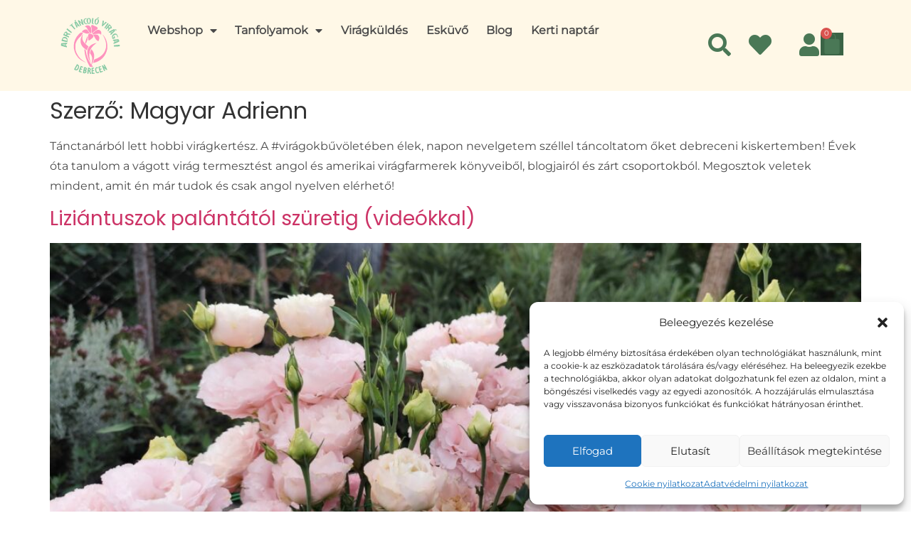

--- FILE ---
content_type: text/html; charset=UTF-8
request_url: https://adritancoloviragai.hu/author/adri/
body_size: 28275
content:
<!doctype html>
<html lang="hu">
<head>
	<meta charset="UTF-8">
	<meta name="viewport" content="width=device-width, initial-scale=1">
	<link rel="profile" href="https://gmpg.org/xfn/11">
	<title>Magyar Adrienn - Adri táncoló virágai</title>
<script type='application/javascript'  id='pys-version-script'>console.log('PixelYourSite Free version 11.1.5.1');</script>
<meta name="robots" content="follow, noindex">
<meta property="og:url" content="https://adritancoloviragai.hu/author/adri/">
<meta property="og:site_name" content="Adri táncoló virágai">
<meta property="og:locale" content="hu_HU">
<meta property="og:type" content="object">
<meta property="og:title" content="Magyar Adrienn - Adri táncoló virágai">
<meta property="og:description" content="A 2025-ös szezonban végigkövettem reels videóimban a liziántuszok sorsát, palánta koruktól a teljes virágzásig.">
<meta property="fb:pages" content="">
<meta property="fb:admins" content="">
<meta property="fb:app_id" content="">
<meta name="twitter:card" content="summary">
<meta name="twitter:title" content="Magyar Adrienn - Adri táncoló virágai">
<meta name="twitter:description" content="A 2025-ös szezonban végigkövettem reels videóimban a liziántuszok sorsát, palánta koruktól a teljes virágzásig.">
<link rel="alternate" type="application/rss+xml" title="Adri táncoló virágai &raquo; hírcsatorna" href="https://adritancoloviragai.hu/feed/" />
<link rel="alternate" type="application/rss+xml" title="Adri táncoló virágai &raquo; hozzászólás hírcsatorna" href="https://adritancoloviragai.hu/comments/feed/" />
<link rel="alternate" type="application/rss+xml" title="Adri táncoló virágai &raquo; Szerző: Magyar Adrienn hírcsatorna" href="https://adritancoloviragai.hu/author/adri/feed/" />
<style id='wp-img-auto-sizes-contain-inline-css'>img:is([sizes=auto i],[sizes^="auto," i]){contain-intrinsic-size:3000px 1500px}</style>

<link data-optimized="1" rel='stylesheet' id='wdp_cart-summary-css' href='https://adritancoloviragai.hu/wp-content/litespeed/css/02ca17de250d0e1acc47ef1b6a4c9e96.css?ver=ba2b7' media='all' />
<link data-optimized="1" rel='stylesheet' id='woosb-blocks-css' href='https://adritancoloviragai.hu/wp-content/litespeed/css/3ae568b8e3b8d310e151bbb557e1ad68.css?ver=bdf77' media='all' />
<link data-optimized="1" rel='stylesheet' id='wc-memberships-blocks-css' href='https://adritancoloviragai.hu/wp-content/litespeed/css/3e5d77f3e0c459b2c9efb806c77c57cb.css?ver=0a191' media='all' />
<style id='wpseopress-local-business-style-inline-css'>span.wp-block-wpseopress-local-business-field{margin-right:8px}</style>
<style id='wpseopress-table-of-contents-style-inline-css'>.wp-block-wpseopress-table-of-contents li.active>a{font-weight:700}</style>
<style id='global-styles-inline-css'>:root{--wp--preset--aspect-ratio--square:1;--wp--preset--aspect-ratio--4-3:4/3;--wp--preset--aspect-ratio--3-4:3/4;--wp--preset--aspect-ratio--3-2:3/2;--wp--preset--aspect-ratio--2-3:2/3;--wp--preset--aspect-ratio--16-9:16/9;--wp--preset--aspect-ratio--9-16:9/16;--wp--preset--color--black:#000000;--wp--preset--color--cyan-bluish-gray:#abb8c3;--wp--preset--color--white:#ffffff;--wp--preset--color--pale-pink:#f78da7;--wp--preset--color--vivid-red:#cf2e2e;--wp--preset--color--luminous-vivid-orange:#ff6900;--wp--preset--color--luminous-vivid-amber:#fcb900;--wp--preset--color--light-green-cyan:#7bdcb5;--wp--preset--color--vivid-green-cyan:#00d084;--wp--preset--color--pale-cyan-blue:#8ed1fc;--wp--preset--color--vivid-cyan-blue:#0693e3;--wp--preset--color--vivid-purple:#9b51e0;--wp--preset--gradient--vivid-cyan-blue-to-vivid-purple:linear-gradient(135deg,rgb(6,147,227) 0%,rgb(155,81,224) 100%);--wp--preset--gradient--light-green-cyan-to-vivid-green-cyan:linear-gradient(135deg,rgb(122,220,180) 0%,rgb(0,208,130) 100%);--wp--preset--gradient--luminous-vivid-amber-to-luminous-vivid-orange:linear-gradient(135deg,rgb(252,185,0) 0%,rgb(255,105,0) 100%);--wp--preset--gradient--luminous-vivid-orange-to-vivid-red:linear-gradient(135deg,rgb(255,105,0) 0%,rgb(207,46,46) 100%);--wp--preset--gradient--very-light-gray-to-cyan-bluish-gray:linear-gradient(135deg,rgb(238,238,238) 0%,rgb(169,184,195) 100%);--wp--preset--gradient--cool-to-warm-spectrum:linear-gradient(135deg,rgb(74,234,220) 0%,rgb(151,120,209) 20%,rgb(207,42,186) 40%,rgb(238,44,130) 60%,rgb(251,105,98) 80%,rgb(254,248,76) 100%);--wp--preset--gradient--blush-light-purple:linear-gradient(135deg,rgb(255,206,236) 0%,rgb(152,150,240) 100%);--wp--preset--gradient--blush-bordeaux:linear-gradient(135deg,rgb(254,205,165) 0%,rgb(254,45,45) 50%,rgb(107,0,62) 100%);--wp--preset--gradient--luminous-dusk:linear-gradient(135deg,rgb(255,203,112) 0%,rgb(199,81,192) 50%,rgb(65,88,208) 100%);--wp--preset--gradient--pale-ocean:linear-gradient(135deg,rgb(255,245,203) 0%,rgb(182,227,212) 50%,rgb(51,167,181) 100%);--wp--preset--gradient--electric-grass:linear-gradient(135deg,rgb(202,248,128) 0%,rgb(113,206,126) 100%);--wp--preset--gradient--midnight:linear-gradient(135deg,rgb(2,3,129) 0%,rgb(40,116,252) 100%);--wp--preset--font-size--small:13px;--wp--preset--font-size--medium:20px;--wp--preset--font-size--large:36px;--wp--preset--font-size--x-large:42px;--wp--preset--spacing--20:0.44rem;--wp--preset--spacing--30:0.67rem;--wp--preset--spacing--40:1rem;--wp--preset--spacing--50:1.5rem;--wp--preset--spacing--60:2.25rem;--wp--preset--spacing--70:3.38rem;--wp--preset--spacing--80:5.06rem;--wp--preset--shadow--natural:6px 6px 9px rgba(0, 0, 0, 0.2);--wp--preset--shadow--deep:12px 12px 50px rgba(0, 0, 0, 0.4);--wp--preset--shadow--sharp:6px 6px 0px rgba(0, 0, 0, 0.2);--wp--preset--shadow--outlined:6px 6px 0px -3px rgb(255, 255, 255), 6px 6px rgb(0, 0, 0);--wp--preset--shadow--crisp:6px 6px 0px rgb(0, 0, 0)}:root{--wp--style--global--content-size:800px;--wp--style--global--wide-size:1200px}:where(body){margin:0}.wp-site-blocks>.alignleft{float:left;margin-right:2em}.wp-site-blocks>.alignright{float:right;margin-left:2em}.wp-site-blocks>.aligncenter{justify-content:center;margin-left:auto;margin-right:auto}:where(.wp-site-blocks)>*{margin-block-start:24px;margin-block-end:0}:where(.wp-site-blocks)>:first-child{margin-block-start:0}:where(.wp-site-blocks)>:last-child{margin-block-end:0}:root{--wp--style--block-gap:24px}:root :where(.is-layout-flow)>:first-child{margin-block-start:0}:root :where(.is-layout-flow)>:last-child{margin-block-end:0}:root :where(.is-layout-flow)>*{margin-block-start:24px;margin-block-end:0}:root :where(.is-layout-constrained)>:first-child{margin-block-start:0}:root :where(.is-layout-constrained)>:last-child{margin-block-end:0}:root :where(.is-layout-constrained)>*{margin-block-start:24px;margin-block-end:0}:root :where(.is-layout-flex){gap:24px}:root :where(.is-layout-grid){gap:24px}.is-layout-flow>.alignleft{float:left;margin-inline-start:0;margin-inline-end:2em}.is-layout-flow>.alignright{float:right;margin-inline-start:2em;margin-inline-end:0}.is-layout-flow>.aligncenter{margin-left:auto!important;margin-right:auto!important}.is-layout-constrained>.alignleft{float:left;margin-inline-start:0;margin-inline-end:2em}.is-layout-constrained>.alignright{float:right;margin-inline-start:2em;margin-inline-end:0}.is-layout-constrained>.aligncenter{margin-left:auto!important;margin-right:auto!important}.is-layout-constrained>:where(:not(.alignleft):not(.alignright):not(.alignfull)){max-width:var(--wp--style--global--content-size);margin-left:auto!important;margin-right:auto!important}.is-layout-constrained>.alignwide{max-width:var(--wp--style--global--wide-size)}body .is-layout-flex{display:flex}.is-layout-flex{flex-wrap:wrap;align-items:center}.is-layout-flex>:is(*,div){margin:0}body .is-layout-grid{display:grid}.is-layout-grid>:is(*,div){margin:0}body{padding-top:0;padding-right:0;padding-bottom:0;padding-left:0}a:where(:not(.wp-element-button)){text-decoration:underline}:root :where(.wp-element-button,.wp-block-button__link){background-color:#32373c;border-width:0;color:#fff;font-family:inherit;font-size:inherit;font-style:inherit;font-weight:inherit;letter-spacing:inherit;line-height:inherit;padding-top:calc(0.667em + 2px);padding-right:calc(1.333em + 2px);padding-bottom:calc(0.667em + 2px);padding-left:calc(1.333em + 2px);text-decoration:none;text-transform:inherit}.has-black-color{color:var(--wp--preset--color--black)!important}.has-cyan-bluish-gray-color{color:var(--wp--preset--color--cyan-bluish-gray)!important}.has-white-color{color:var(--wp--preset--color--white)!important}.has-pale-pink-color{color:var(--wp--preset--color--pale-pink)!important}.has-vivid-red-color{color:var(--wp--preset--color--vivid-red)!important}.has-luminous-vivid-orange-color{color:var(--wp--preset--color--luminous-vivid-orange)!important}.has-luminous-vivid-amber-color{color:var(--wp--preset--color--luminous-vivid-amber)!important}.has-light-green-cyan-color{color:var(--wp--preset--color--light-green-cyan)!important}.has-vivid-green-cyan-color{color:var(--wp--preset--color--vivid-green-cyan)!important}.has-pale-cyan-blue-color{color:var(--wp--preset--color--pale-cyan-blue)!important}.has-vivid-cyan-blue-color{color:var(--wp--preset--color--vivid-cyan-blue)!important}.has-vivid-purple-color{color:var(--wp--preset--color--vivid-purple)!important}.has-black-background-color{background-color:var(--wp--preset--color--black)!important}.has-cyan-bluish-gray-background-color{background-color:var(--wp--preset--color--cyan-bluish-gray)!important}.has-white-background-color{background-color:var(--wp--preset--color--white)!important}.has-pale-pink-background-color{background-color:var(--wp--preset--color--pale-pink)!important}.has-vivid-red-background-color{background-color:var(--wp--preset--color--vivid-red)!important}.has-luminous-vivid-orange-background-color{background-color:var(--wp--preset--color--luminous-vivid-orange)!important}.has-luminous-vivid-amber-background-color{background-color:var(--wp--preset--color--luminous-vivid-amber)!important}.has-light-green-cyan-background-color{background-color:var(--wp--preset--color--light-green-cyan)!important}.has-vivid-green-cyan-background-color{background-color:var(--wp--preset--color--vivid-green-cyan)!important}.has-pale-cyan-blue-background-color{background-color:var(--wp--preset--color--pale-cyan-blue)!important}.has-vivid-cyan-blue-background-color{background-color:var(--wp--preset--color--vivid-cyan-blue)!important}.has-vivid-purple-background-color{background-color:var(--wp--preset--color--vivid-purple)!important}.has-black-border-color{border-color:var(--wp--preset--color--black)!important}.has-cyan-bluish-gray-border-color{border-color:var(--wp--preset--color--cyan-bluish-gray)!important}.has-white-border-color{border-color:var(--wp--preset--color--white)!important}.has-pale-pink-border-color{border-color:var(--wp--preset--color--pale-pink)!important}.has-vivid-red-border-color{border-color:var(--wp--preset--color--vivid-red)!important}.has-luminous-vivid-orange-border-color{border-color:var(--wp--preset--color--luminous-vivid-orange)!important}.has-luminous-vivid-amber-border-color{border-color:var(--wp--preset--color--luminous-vivid-amber)!important}.has-light-green-cyan-border-color{border-color:var(--wp--preset--color--light-green-cyan)!important}.has-vivid-green-cyan-border-color{border-color:var(--wp--preset--color--vivid-green-cyan)!important}.has-pale-cyan-blue-border-color{border-color:var(--wp--preset--color--pale-cyan-blue)!important}.has-vivid-cyan-blue-border-color{border-color:var(--wp--preset--color--vivid-cyan-blue)!important}.has-vivid-purple-border-color{border-color:var(--wp--preset--color--vivid-purple)!important}.has-vivid-cyan-blue-to-vivid-purple-gradient-background{background:var(--wp--preset--gradient--vivid-cyan-blue-to-vivid-purple)!important}.has-light-green-cyan-to-vivid-green-cyan-gradient-background{background:var(--wp--preset--gradient--light-green-cyan-to-vivid-green-cyan)!important}.has-luminous-vivid-amber-to-luminous-vivid-orange-gradient-background{background:var(--wp--preset--gradient--luminous-vivid-amber-to-luminous-vivid-orange)!important}.has-luminous-vivid-orange-to-vivid-red-gradient-background{background:var(--wp--preset--gradient--luminous-vivid-orange-to-vivid-red)!important}.has-very-light-gray-to-cyan-bluish-gray-gradient-background{background:var(--wp--preset--gradient--very-light-gray-to-cyan-bluish-gray)!important}.has-cool-to-warm-spectrum-gradient-background{background:var(--wp--preset--gradient--cool-to-warm-spectrum)!important}.has-blush-light-purple-gradient-background{background:var(--wp--preset--gradient--blush-light-purple)!important}.has-blush-bordeaux-gradient-background{background:var(--wp--preset--gradient--blush-bordeaux)!important}.has-luminous-dusk-gradient-background{background:var(--wp--preset--gradient--luminous-dusk)!important}.has-pale-ocean-gradient-background{background:var(--wp--preset--gradient--pale-ocean)!important}.has-electric-grass-gradient-background{background:var(--wp--preset--gradient--electric-grass)!important}.has-midnight-gradient-background{background:var(--wp--preset--gradient--midnight)!important}.has-small-font-size{font-size:var(--wp--preset--font-size--small)!important}.has-medium-font-size{font-size:var(--wp--preset--font-size--medium)!important}.has-large-font-size{font-size:var(--wp--preset--font-size--large)!important}.has-x-large-font-size{font-size:var(--wp--preset--font-size--x-large)!important}:root :where(.wp-block-pullquote){font-size:1.5em;line-height:1.6}</style>
<link data-optimized="1" rel='stylesheet' id='mailerlite_forms.css-css' href='https://adritancoloviragai.hu/wp-content/litespeed/css/0710513592ecf5846e4ccfa016c1f37e.css?ver=e42b9' media='all' />
<link data-optimized="1" rel='stylesheet' id='bodhi-svgs-attachment-css' href='https://adritancoloviragai.hu/wp-content/litespeed/css/ce0e88ec74a80d9b2b05d0f9205773ae.css?ver=773ae' media='all' />
<link data-optimized="1" rel='stylesheet' id='woocommerce-layout-css' href='https://adritancoloviragai.hu/wp-content/litespeed/css/5cead1452a44f385c4507fd5621404e5.css?ver=3f622' media='all' />
<link data-optimized="1" rel='stylesheet' id='woocommerce-smallscreen-css' href='https://adritancoloviragai.hu/wp-content/litespeed/css/db61980f5ac047208636d67fee148947.css?ver=f8a5e' media='only screen and (max-width: 768px)' />
<link data-optimized="1" rel='stylesheet' id='woocommerce-general-css' href='https://adritancoloviragai.hu/wp-content/litespeed/css/110e8b633ef519412a1ae58e26d17364.css?ver=b350e' media='all' />
<style id='woocommerce-inline-inline-css'>.woocommerce form .form-row .required{visibility:visible}</style>
<link data-optimized="1" rel='stylesheet' id='cmplz-general-css' href='https://adritancoloviragai.hu/wp-content/litespeed/css/6cf91fd0f67b29d12703978a7dd92695.css?ver=695a1' media='all' />
<link data-optimized="1" rel='stylesheet' id='grw-public-main-css-css' href='https://adritancoloviragai.hu/wp-content/litespeed/css/9487976e74716267df8afbf8b4c0d683.css?ver=f9b8f' media='all' />
<link data-optimized="1" rel='stylesheet' id='wpcpq-frontend-css' href='https://adritancoloviragai.hu/wp-content/litespeed/css/eb0edf3f938d3ccf9f7956c30a679e88.css?ver=e3f9a' media='all' />
<style id='wpcpq-frontend-inline-css'>.wpcpq-table .wpcpq-item-active{color:#000;background-color:#fff8e7}</style>
<link data-optimized="1" rel='stylesheet' id='woosb-frontend-css' href='https://adritancoloviragai.hu/wp-content/litespeed/css/35904db3515f900c42c6a570358be521.css?ver=f220d' media='all' />
<link data-optimized="1" rel='stylesheet' id='wc-memberships-frontend-css' href='https://adritancoloviragai.hu/wp-content/litespeed/css/ecc6f3b2f3045feb41e3d1de6d63b66e.css?ver=35523' media='all' />
<link rel='preload' as='font' type='font/woff2' crossorigin='anonymous' id='tinvwl-webfont-font-css' href='https://adritancoloviragai.hu/wp-content/plugins/ti-woocommerce-wishlist/assets/fonts/tinvwl-webfont.woff2?ver=xu2uyi' media='all' />
<link data-optimized="1" rel='stylesheet' id='tinvwl-webfont-css' href='https://adritancoloviragai.hu/wp-content/litespeed/css/d70df1537335fbe31919f59328a41ecc.css?ver=e5cad' media='all' />
<link data-optimized="1" rel='stylesheet' id='tinvwl-css' href='https://adritancoloviragai.hu/wp-content/litespeed/css/5a6d172d43a587586f589fc5d9b5b9c6.css?ver=6df51' media='all' />
<link data-optimized="1" rel='stylesheet' id='hello-elementor-css' href='https://adritancoloviragai.hu/wp-content/litespeed/css/54063a7fd6e4ae6410f9d0f166889f3e.css?ver=3ba77' media='all' />
<link data-optimized="1" rel='stylesheet' id='hello-elementor-child-css' href='https://adritancoloviragai.hu/wp-content/litespeed/css/2509b8384ccdca3033b645f37b1e36ae.css?ver=4d222' media='all' />
<link data-optimized="1" rel='stylesheet' id='hello-elementor-theme-style-css' href='https://adritancoloviragai.hu/wp-content/litespeed/css/97dcb6cdf75eb5c48a28f6839c134be5.css?ver=6ab02' media='all' />
<link data-optimized="1" rel='stylesheet' id='hello-elementor-header-footer-css' href='https://adritancoloviragai.hu/wp-content/litespeed/css/48e4f5a73e75463588b2627892f3bb51.css?ver=78d06' media='all' />
<link data-optimized="1" rel='stylesheet' id='elementor-frontend-css' href='https://adritancoloviragai.hu/wp-content/litespeed/css/38b6ebceb62a678b44dfac3d24b64c01.css?ver=53399' media='all' />
<link data-optimized="1" rel='stylesheet' id='widget-heading-css' href='https://adritancoloviragai.hu/wp-content/litespeed/css/652a4736a8adc005c369a4463f7f8024.css?ver=71a74' media='all' />
<link data-optimized="1" rel='stylesheet' id='widget-image-css' href='https://adritancoloviragai.hu/wp-content/litespeed/css/96b3935aa5cc0335d3667017482795f9.css?ver=a0e19' media='all' />
<link data-optimized="1" rel='stylesheet' id='widget-nav-menu-css' href='https://adritancoloviragai.hu/wp-content/litespeed/css/5e765255bcdbea507a853051c1651ca4.css?ver=1a90e' media='all' />
<link data-optimized="1" rel='stylesheet' id='widget-woocommerce-menu-cart-css' href='https://adritancoloviragai.hu/wp-content/litespeed/css/0abdb0000feea1dfd30aa6cf0a59ab6d.css?ver=a313d' media='all' />
<link data-optimized="1" rel='stylesheet' id='widget-icon-list-css' href='https://adritancoloviragai.hu/wp-content/litespeed/css/97d9be4057a1633df823762697a87d27.css?ver=e0574' media='all' />
<link data-optimized="1" rel='stylesheet' id='widget-form-css' href='https://adritancoloviragai.hu/wp-content/litespeed/css/aec50c317461a49a0cb3c6f02f5ead09.css?ver=0b18d' media='all' />
<link data-optimized="1" rel='stylesheet' id='widget-divider-css' href='https://adritancoloviragai.hu/wp-content/litespeed/css/1621a7ee9dc22e520f5db9ce6da60d1c.css?ver=93039' media='all' />
<link data-optimized="1" rel='stylesheet' id='widget-spacer-css' href='https://adritancoloviragai.hu/wp-content/litespeed/css/da2e78d485b4c408c410e54d80e515a5.css?ver=34e08' media='all' />
<link data-optimized="1" rel='stylesheet' id='widget-search-form-css' href='https://adritancoloviragai.hu/wp-content/litespeed/css/df9dd033b01327dde8190c9557f323eb.css?ver=cf380' media='all' />
<link data-optimized="1" rel='stylesheet' id='elementor-icons-shared-0-css' href='https://adritancoloviragai.hu/wp-content/litespeed/css/71c21254d1adbf5db0311e582cc977bd.css?ver=134b5' media='all' />
<link data-optimized="1" rel='stylesheet' id='elementor-icons-fa-solid-css' href='https://adritancoloviragai.hu/wp-content/litespeed/css/721c1b780178268e62926ade3a571f6c.css?ver=42503' media='all' />
<link data-optimized="1" rel='stylesheet' id='e-animation-fadeInLeft-css' href='https://adritancoloviragai.hu/wp-content/litespeed/css/5136e08a822f83e372adce68faeddc1c.css?ver=d72a9' media='all' />
<link data-optimized="1" rel='stylesheet' id='e-popup-css' href='https://adritancoloviragai.hu/wp-content/litespeed/css/aa28b99b1db256152ed6928114fcf89a.css?ver=8dd66' media='all' />
<link data-optimized="1" rel='stylesheet' id='e-animation-fadeIn-css' href='https://adritancoloviragai.hu/wp-content/litespeed/css/f29f7e996154106472df7980c62cbb91.css?ver=9dd34' media='all' />
<link data-optimized="1" rel='stylesheet' id='elementor-icons-css' href='https://adritancoloviragai.hu/wp-content/litespeed/css/e7d2fd110f0d4d1714cce099ae5c19bf.css?ver=418cd' media='all' />
<link data-optimized="1" rel='stylesheet' id='elementor-post-4881-css' href='https://adritancoloviragai.hu/wp-content/litespeed/css/6d989da944b6cd2bf7401471b4bb9edd.css?ver=439f1' media='all' />
<link data-optimized="1" rel='stylesheet' id='font-awesome-5-all-css' href='https://adritancoloviragai.hu/wp-content/litespeed/css/7dac2bacec95366589cbf58e1bfb68ec.css?ver=2fc8f' media='all' />
<link data-optimized="1" rel='stylesheet' id='font-awesome-4-shim-css' href='https://adritancoloviragai.hu/wp-content/litespeed/css/2dadeb681f9df950ca97f4d9d6b994e3.css?ver=2f3ac' media='all' />
<link data-optimized="1" rel='stylesheet' id='elementor-post-26446-css' href='https://adritancoloviragai.hu/wp-content/litespeed/css/f54c1b426f74762272b075a198cebdae.css?ver=230f8' media='all' />
<link data-optimized="1" rel='stylesheet' id='elementor-post-26476-css' href='https://adritancoloviragai.hu/wp-content/litespeed/css/1cb3e9b79a0dd9c4712f4501ff49cc34.css?ver=286ac' media='all' />
<link data-optimized="1" rel='stylesheet' id='elementor-post-26851-css' href='https://adritancoloviragai.hu/wp-content/litespeed/css/53940e9fd2218833d75008419c696443.css?ver=5ad13' media='all' />
<link data-optimized="1" rel='stylesheet' id='elementor-post-23064-css' href='https://adritancoloviragai.hu/wp-content/litespeed/css/7900a3ed3883cfc787b940986704d767.css?ver=32943' media='all' />
<link data-optimized="1" rel='stylesheet' id='simple_css_frontend-css' href='https://adritancoloviragai.hu/wp-content/litespeed/css/1cf6800f4c33d86d0ef7bea192aefca7.css?ver=645de' media='all' />
<link data-optimized="1" rel='stylesheet' id='elementor-icons-fa-regular-css' href='https://adritancoloviragai.hu/wp-content/litespeed/css/317b3e44ecce2ea0ba7091f596a9bc64.css?ver=2754b' media='all' />
<link data-optimized="1" rel='stylesheet' id='elementor-icons-fa-brands-css' href='https://adritancoloviragai.hu/wp-content/litespeed/css/af4ad60cd2c98aca7527a92be056d1ac.css?ver=844a5' media='all' />
<link data-optimized="1" rel='stylesheet' id='wdp_pricing-table-css' href='https://adritancoloviragai.hu/wp-content/litespeed/css/9b1db38fbca25350602d8645b227f71f.css?ver=49a56' media='all' />
<link data-optimized="1" rel='stylesheet' id='wdp_deals-table-css' href='https://adritancoloviragai.hu/wp-content/litespeed/css/e5325e7eba7cf7ce0699819e8a2856d9.css?ver=e6bbe' media='all' />
<script src="https://adritancoloviragai.hu/wp-includes/js/jquery/jquery.min.js?ver=3.7.1" id="jquery-core-js"></script>
<script data-optimized="1" src="https://adritancoloviragai.hu/wp-content/litespeed/js/7308b413f7f5ea421925cb929c581995.js?ver=74f2d" id="jquery-migrate-js"></script>
<script data-optimized="1" src="https://adritancoloviragai.hu/wp-content/litespeed/js/d20db6311766e71ca3ae3d4346d23d4b.js?ver=10322" id="rpwcf-script-js"></script>
<script data-optimized="1" src="https://adritancoloviragai.hu/wp-content/litespeed/js/20dae2dac8f91c503d31d8fdcf5dfcf7.js?ver=25cf8" id="wc-jquery-blockui-js" data-wp-strategy="defer"></script>
<script data-optimized="1" id="wc-add-to-cart-js-extra">var wc_add_to_cart_params={"ajax_url":"/wp-admin/admin-ajax.php","wc_ajax_url":"/?wc-ajax=%%endpoint%%","i18n_view_cart":"Kos\u00e1r","cart_url":"https://adritancoloviragai.hu/kosar/","is_cart":"","cart_redirect_after_add":"no"}</script>
<script data-optimized="1" src="https://adritancoloviragai.hu/wp-content/litespeed/js/465ed42600896eee00274f48c4002603.js?ver=bf7a4" id="wc-add-to-cart-js" defer data-wp-strategy="defer"></script>
<script data-optimized="1" src="https://adritancoloviragai.hu/wp-content/litespeed/js/81adaacdbd00fefc6babfcd8c13d3f1b.js?ver=420d4" id="wc-js-cookie-js" data-wp-strategy="defer"></script>
<script data-optimized="1" id="woocommerce-js-extra">var woocommerce_params={"ajax_url":"/wp-admin/admin-ajax.php","wc_ajax_url":"/?wc-ajax=%%endpoint%%","i18n_password_show":"Jelsz\u00f3 megjelen\u00edt\u00e9se","i18n_password_hide":"Jelsz\u00f3 elrejt\u00e9se"}</script>
<script data-optimized="1" src="https://adritancoloviragai.hu/wp-content/litespeed/js/5d867051e26cdc90aa870648e3601031.js?ver=05f2f" id="woocommerce-js" defer data-wp-strategy="defer"></script>
<script data-optimized="1" defer="defer" src="https://adritancoloviragai.hu/wp-content/litespeed/js/3b47a1812bba03bfc15abed618ce1bfa.js?ver=defb4" id="grw-public-main-js-js"></script>
<script data-optimized="1" src="https://adritancoloviragai.hu/wp-content/litespeed/js/1c4b9dedc547f6c5a4b56f1e69d33c15.js?ver=bd44e" id="font-awesome-4-shim-js"></script>
<script type="text/plain" data-service="facebook" data-category="marketing" data-cmplz-src="https://adritancoloviragai.hu/wp-content/plugins/pixelyoursite/dist/scripts/jquery.bind-first-0.2.3.min.js?ver=0.2.3" id="jquery-bind-first-js"></script>
<script type="text/plain" data-service="facebook" data-category="marketing" data-cmplz-src="https://adritancoloviragai.hu/wp-content/plugins/pixelyoursite/dist/scripts/js.cookie-2.1.3.min.js?ver=2.1.3" id="js-cookie-pys-js"></script>
<script type="text/plain" data-service="facebook" data-category="marketing" data-cmplz-src="https://adritancoloviragai.hu/wp-content/plugins/pixelyoursite/dist/scripts/tld.min.js?ver=2.3.1" id="js-tld-js"></script>
<script type="text/plain" data-service="facebook" data-category="marketing" id="pys-js-extra">
var pysOptions = {"staticEvents":{"facebook":{"custom_event":[{"delay":1,"type":"static","custom_event_post_id":2244,"name":"ViewContent","pixelIds":["2405456569703788"],"eventID":"e76e284d-4ed8-48fc-82ae-520d715f046a","params":{"value":"1","currency":"HUF","page_title":"Szerz\u0151: \u003Cspan\u003EMagyar Adrienn\u003C/span\u003E","post_type":"archive","plugin":"PixelYourSite","user_role":"guest","event_url":"adritancoloviragai.hu/author/adri/"},"e_id":"custom_event","ids":[],"hasTimeWindow":false,"timeWindow":0,"woo_order":"","edd_order":""}],"init_event":[{"delay":0,"type":"static","ajaxFire":false,"name":"PageView","pixelIds":["2405456569703788"],"eventID":"aad4a1a4-eca2-475c-a60c-51f9e280024a","params":{"page_title":"Szerz\u0151: \u003Cspan\u003EMagyar Adrienn\u003C/span\u003E","post_type":"archive","plugin":"PixelYourSite","user_role":"guest","event_url":"adritancoloviragai.hu/author/adri/"},"e_id":"init_event","ids":[],"hasTimeWindow":false,"timeWindow":0,"woo_order":"","edd_order":""}]}},"dynamicEvents":{"woo_add_to_cart_on_button_click":{"facebook":{"delay":0,"type":"dyn","name":"AddToCart","pixelIds":["2405456569703788"],"eventID":"7cf7cad2-90ac-4bda-adb3-47dfeced7c97","params":{"page_title":"Szerz\u0151: \u003Cspan\u003EMagyar Adrienn\u003C/span\u003E","post_type":"archive","plugin":"PixelYourSite","user_role":"guest","event_url":"adritancoloviragai.hu/author/adri/"},"e_id":"woo_add_to_cart_on_button_click","ids":[],"hasTimeWindow":false,"timeWindow":0,"woo_order":"","edd_order":""}}},"triggerEvents":[],"triggerEventTypes":[],"facebook":{"pixelIds":["2405456569703788"],"advancedMatching":[],"advancedMatchingEnabled":false,"removeMetadata":false,"wooVariableAsSimple":false,"serverApiEnabled":false,"wooCRSendFromServer":false,"send_external_id":null,"enabled_medical":false,"do_not_track_medical_param":["event_url","post_title","page_title","landing_page","content_name","categories","category_name","tags"],"meta_ldu":false},"debug":"","siteUrl":"https://adritancoloviragai.hu","ajaxUrl":"https://adritancoloviragai.hu/wp-admin/admin-ajax.php","ajax_event":"5146f456f9","enable_remove_download_url_param":"1","cookie_duration":"7","last_visit_duration":"60","enable_success_send_form":"","ajaxForServerEvent":"1","ajaxForServerStaticEvent":"1","useSendBeacon":"1","send_external_id":"1","external_id_expire":"180","track_cookie_for_subdomains":"1","google_consent_mode":"1","gdpr":{"ajax_enabled":false,"all_disabled_by_api":false,"facebook_disabled_by_api":false,"analytics_disabled_by_api":false,"google_ads_disabled_by_api":false,"pinterest_disabled_by_api":false,"bing_disabled_by_api":false,"reddit_disabled_by_api":false,"externalID_disabled_by_api":false,"facebook_prior_consent_enabled":true,"analytics_prior_consent_enabled":true,"google_ads_prior_consent_enabled":null,"pinterest_prior_consent_enabled":true,"bing_prior_consent_enabled":true,"cookiebot_integration_enabled":false,"cookiebot_facebook_consent_category":"marketing","cookiebot_analytics_consent_category":"statistics","cookiebot_tiktok_consent_category":"marketing","cookiebot_google_ads_consent_category":"marketing","cookiebot_pinterest_consent_category":"marketing","cookiebot_bing_consent_category":"marketing","consent_magic_integration_enabled":false,"real_cookie_banner_integration_enabled":false,"cookie_notice_integration_enabled":false,"cookie_law_info_integration_enabled":false,"analytics_storage":{"enabled":true,"value":"granted","filter":false},"ad_storage":{"enabled":true,"value":"granted","filter":false},"ad_user_data":{"enabled":true,"value":"granted","filter":false},"ad_personalization":{"enabled":true,"value":"granted","filter":false}},"cookie":{"disabled_all_cookie":false,"disabled_start_session_cookie":false,"disabled_advanced_form_data_cookie":false,"disabled_landing_page_cookie":false,"disabled_first_visit_cookie":false,"disabled_trafficsource_cookie":false,"disabled_utmTerms_cookie":false,"disabled_utmId_cookie":false},"tracking_analytics":{"TrafficSource":"direct","TrafficLanding":"undefined","TrafficUtms":[],"TrafficUtmsId":[]},"GATags":{"ga_datalayer_type":"default","ga_datalayer_name":"dataLayerPYS"},"woo":{"enabled":true,"enabled_save_data_to_orders":true,"addToCartOnButtonEnabled":true,"addToCartOnButtonValueEnabled":true,"addToCartOnButtonValueOption":"price","singleProductId":null,"removeFromCartSelector":"form.woocommerce-cart-form .remove","addToCartCatchMethod":"add_cart_js","is_order_received_page":false,"containOrderId":false},"edd":{"enabled":false},"cache_bypass":"1769543661"};
//# sourceURL=pys-js-extra
</script>
<script type="text/plain" data-service="facebook" data-category="marketing" data-cmplz-src="https://adritancoloviragai.hu/wp-content/plugins/pixelyoursite/dist/scripts/public.js?ver=11.1.5.1" id="pys-js"></script>
<link rel="next" href="https://adritancoloviragai.hu/author/adri/page/2/"><link rel="https://api.w.org/" href="https://adritancoloviragai.hu/wp-json/" /><link rel="alternate" title="JSON" type="application/json" href="https://adritancoloviragai.hu/wp-json/wp/v2/users/2" /><link rel="EditURI" type="application/rsd+xml" title="RSD" href="https://adritancoloviragai.hu/xmlrpc.php?rsd" />
<meta name="generator" content="WordPress 6.9" />
        <!-- MailerLite Universal -->
        <script>(function(w,d,e,u,f,l,n){w[f]=w[f]||function(){(w[f].q=w[f].q||[]).push(arguments)},l=d.createElement(e),l.async=1,l.src=u,n=d.getElementsByTagName(e)[0],n.parentNode.insertBefore(l,n)})(window,document,'script','https://assets.mailerlite.com/js/universal.js','ml');ml('account','747233');ml('enablePopups',!0)</script>
        <!-- End MailerLite Universal -->
        			<style>.cmplz-hidden{display:none!important}</style>	<noscript><style>.woocommerce-product-gallery{ opacity: 1 !important; }</style></noscript>
	<meta name="generator" content="Elementor 3.34.0; features: additional_custom_breakpoints; settings: css_print_method-external, google_font-disabled, font_display-auto">
<!-- Google tag (gtag.js) -->
<script type="text/plain" data-service="google-analytics" data-category="statistics" async data-cmplz-src="https://www.googletagmanager.com/gtag/js?id=G-C5WV7HZNQ8"></script>
<script>
  window.dataLayer = window.dataLayer || [];
  function gtag(){dataLayer.push(arguments);}
  gtag('js', new Date());

  gtag('config', 'G-C5WV7HZNQ8');
</script>
<style type="text/css">.show-ul-list-type ul,.woocommerce ul{margin:0;padding:0 45px;list-style-type:inherit}</style>
<style type="text/css">.main-kontener-padding{padding-top:40px;padding-bottom:80px}.main-kontener-padding-small{padding-top:20px;padding-bottom:40px}</style>
<style type="text/css">.elementor-widget-icon{line-height:1}.elementor-widget-icon .elementor-icon{display:inline-flex;align-items:center;justify-content:center;line-height:1}.elementor-widget-icon .elementor-icon svg{display:block}.elementor-widget-social-icons .elementor-icon,.elementor-widget-icon-list .elementor-icon{display:inline-flex;align-items:center;justify-content:center;line-height:1}.elementor-widget-social-icons svg,.elementor-widget-icon-list svg{display:block}</style>
<style type="text/css">
.custom-accordion .e-n-accordion {
  border-radius: 12px;
  border: 1px solid #cfdad4;
  overflow: hidden;
  background: #fff;
}
/* Ne legyen külső border */
.custom-accordion .e-n-accordion-item {
  border: 0;
}

/* Elválasztó vonalak csak BELÜL */
.custom-accordion .e-n-accordion-item:not(:last-child) {
  border-bottom: 1px solid #cfdad4;
}

/* A belső vonalak ne érjenek ki a széléig */
.custom-accordion summary.e-n-accordion-item-title,
.custom-accordion .e-con {
  padding-left: 20px;
  padding-right: 20px;
}
	
/* ====== Alap (desktop) ====== */
.pill-icon-list {
  display: flex;
  flex-wrap: wrap;
  gap: 10px;
}

.pill-icon-list .elementor-icon-list-item {
  display: inline-flex;
  align-items: center;
  width: fit-content;
  padding: 3px 14px;
  background: #f4f3ec;
  border-radius: 999px;
}

.pill-icon-list .elementor-icon-list-icon {
  margin-right: 6px;
}

.pill-icon-list .elementor-icon-list-text {
  white-space: nowrap;
}


/* ====== Tablet (<=1024px) ====== */
@media (max-width: 1024px) {
  .pill-icon-list {
    gap: 8px;
  }

  .pill-icon-list .elementor-icon-list-item {
    padding: 4px 12px;
  }

  .pill-icon-list .elementor-icon-list-text {
    /*font-size: 12px;*/
  }
}


/* ====== Mobil (<=767px) ====== */
@media (max-width: 767px) {
  .pill-icon-list {
    gap: 8px;
  }

  .pill-icon-list .elementor-icon-list-item {
    padding: 6px 10px;
  }

  .pill-icon-list .elementor-icon-list-text {
    font-size: 13px;
  }

  /* Ha túl hosszú a szöveg, inkább törhessen */
  .pill-icon-list .elementor-icon-list-text {
    white-space: normal;
  }
}


/* ====== Extra kicsi mobil (<=480px) ======
   Itt opcionálisan csinálhatjuk "full width chip"-re, hogy szuper olvasható legyen */
@media (max-width: 480px) {
  .pill-icon-list .elementor-icon-list-item {
    width: 100%;
    justify-content: flex-start;
  }
}

	
	
	/* ====== Alap (desktop) ====== */
.pill-icon-list-white {
  display: flex;
  flex-wrap: wrap;
  gap: 10px;
}

.pill-icon-list-white .elementor-icon-list-item {
  display: inline-flex;
  align-items: center;
  width: fit-content;
  padding: 3px 14px;

}

.pill-icon-list .elementor-icon-list-icon {
  margin-right: 6px;
}

.pill-icon-list .elementor-icon-list-text {
  white-space: nowrap;
}


/* ====== Tablet (<=1024px) ====== */
@media (max-width: 1024px) {
  .pill-icon-list {
    gap: 8px;
  }

  .pill-icon-list .elementor-icon-list-item {
    padding: 4px 12px;
  }

  .pill-icon-list .elementor-icon-list-text {
    /*font-size: 12px;*/
  }
}


/* ====== Mobil (<=767px) ====== */
@media (max-width: 767px) {
  .pill-icon-list {
    gap: 8px;
  }

  .pill-icon-list .elementor-icon-list-item {
    padding: 6px 10px;
  }

  .pill-icon-list .elementor-icon-list-text {
    font-size: 13px;
  }

  /* Ha túl hosszú a szöveg, inkább törhessen */
  .pill-icon-list .elementor-icon-list-text {
    white-space: normal;
  }
}


/* ====== Extra kicsi mobil (<=480px) ======
   Itt opcionálisan csinálhatjuk "full width chip"-re, hogy szuper olvasható legyen */
@media (max-width: 480px) {
  .pill-icon-list .elementor-icon-list-item {
    width: 100%;
    justify-content: flex-start;
  }
}




</style>
<style type="text/css">.extra-stock-badges{display:grid;gap:.45rem;justify-items:start}.e-loop-item .stock.extra-stock-info.stock-category-page{display:inline-block;white-space:normal;line-height:1.25;text-align:left;padding:.55rem .90rem;border-radius:14px;font-size:14px;font-weight:700;background:#fbfbfb;border:1px solid rgb(0 0 0 / .10);box-shadow:0 8px 20px rgb(0 0 0 / .06);margin:0}.e-loop-item .stock.extra-stock-info.stock-category-page br{display:inline!important}.extra-stock-cta-wrap{display:flex;justify-content:flex-start}.extra-stock-cta-wrap .popup-link-button{display:inline-flex;align-items:center;justify-content:center;padding:.50rem .95rem;border-radius:999px;font-size:14px;font-weight:800;text-decoration:none;color:#e11d48;background:#fff;border:1px solid rgb(225 29 72 / .25);transition:filter 0.2s ease}.extra-stock-cta-wrap .popup-link-button:hover{filter:brightness(.98)}.e-loop-item .product-loop-stock{text-align:left}</style>
        <style type="text/css">.wdp_bulk_table_content .wdp_pricing_table_caption{color:#6d6d6d ! important}.wdp_bulk_table_content table thead td{color:#6d6d6d ! important}.wdp_bulk_table_content table thead td{background-color:#efefef ! important}.wdp_bulk_table_content table thead td{higlight_background_color-color:#efefef ! important}.wdp_bulk_table_content table thead td{higlight_text_color:#6d6d6d ! important}.wdp_bulk_table_content table tbody td{color:#6d6d6d ! important}.wdp_bulk_table_content table tbody td{background-color:#fff ! important}.wdp_bulk_table_content .wdp_pricing_table_footer{color:#6d6d6d ! important}</style>
        			<style>.e-con.e-parent:nth-of-type(n+4):not(.e-lazyloaded):not(.e-no-lazyload),.e-con.e-parent:nth-of-type(n+4):not(.e-lazyloaded):not(.e-no-lazyload) *{background-image:none!important}@media screen and (max-height:1024px){.e-con.e-parent:nth-of-type(n+3):not(.e-lazyloaded):not(.e-no-lazyload),.e-con.e-parent:nth-of-type(n+3):not(.e-lazyloaded):not(.e-no-lazyload) *{background-image:none!important}}@media screen and (max-height:640px){.e-con.e-parent:nth-of-type(n+2):not(.e-lazyloaded):not(.e-no-lazyload),.e-con.e-parent:nth-of-type(n+2):not(.e-lazyloaded):not(.e-no-lazyload) *{background-image:none!important}}</style>
			<link rel="icon" href="https://adritancoloviragai.hu/wp-content/uploads/2021/01/cropped-pecset-lily-pasztel-32x32.jpg" sizes="32x32" />
<link rel="icon" href="https://adritancoloviragai.hu/wp-content/uploads/2021/01/cropped-pecset-lily-pasztel-192x192.jpg" sizes="192x192" />
<link rel="apple-touch-icon" href="https://adritancoloviragai.hu/wp-content/uploads/2021/01/cropped-pecset-lily-pasztel-180x180.jpg" />
<meta name="msapplication-TileImage" content="https://adritancoloviragai.hu/wp-content/uploads/2021/01/cropped-pecset-lily-pasztel-270x270.jpg" />
<style id="hucommerce-theme-fix"></style>
</head>
<body data-cmplz=1 class="archive author author-adri author-2 wp-custom-logo wp-embed-responsive wp-theme-hello-elementor wp-child-theme-hello-elementor-child theme-hello-elementor woocommerce-no-js tinvwl-theme-style hello-elementor-default elementor-default elementor-kit-4881">

<script>jQuery(document).ready(function($){flatpickr.l10ns.default.firstDayOfWeek=1;flatpickr.l10ns.default.weekdays={shorthand:['V','H','K','Sz','Cs','P','Szo'],longhand:['Vasárnap','Hétfő','Kedd','Szerda','Csütörtök','Péntek','Szombat']};flatpickr.l10ns.default.months={shorthand:['Jan','Feb','Már','Ápr','Máj','Jún','Júl','Aug','Szep','Okt','Nov','Dec'],longhand:['Január','Február','Március','Február','Május','Június','Július','Augusztus','Szeptember','Október','November','December']};setTimeout(function(){$('.elementor-date-field').each(function(){flatpickr($(this)[0]).set('dateFormat','Y-m-d')})},1000)})</script>

<a class="skip-link screen-reader-text" href="#content">Ugrás a tartalomhoz</a>

		<header data-elementor-type="header" data-elementor-id="26446" class="elementor elementor-26446 elementor-location-header" data-elementor-post-type="elementor_library">
			<div class="elementor-element elementor-element-98b475e elementor-hidden-desktop elementor-hidden-tablet elementor-hidden-mobile e-flex e-con-boxed e-con e-parent" data-id="98b475e" data-element_type="container" data-settings="{&quot;background_background&quot;:&quot;classic&quot;}">
					<div class="e-con-inner">
				<div class="elementor-element elementor-element-a7b7a04 elementor-widget elementor-widget-heading" data-id="a7b7a04" data-element_type="widget" data-widget_type="heading.default">
				<div class="elementor-widget-container">
					<p class="elementor-heading-title elementor-size-default"><span style="color:red">!!</span> 
Az október 20-tól  megrendelt csomagokat október 29-én tudjuk postázni  <span style="color:red">!!</span></p>				</div>
				</div>
					</div>
				</div>
		<div class="elementor-element elementor-element-302f944 e-flex e-con-boxed e-con e-parent" data-id="302f944" data-element_type="container" data-settings="{&quot;background_background&quot;:&quot;classic&quot;}">
					<div class="e-con-inner">
		<div class="elementor-element elementor-element-46df603 e-con-full e-flex e-con e-child" data-id="46df603" data-element_type="container">
				<div class="elementor-element elementor-element-9c60c50 elementor-widget elementor-widget-theme-site-logo elementor-widget-image" data-id="9c60c50" data-element_type="widget" data-widget_type="theme-site-logo.default">
				<div class="elementor-widget-container">
											<a href="https://adritancoloviragai.hu">
			<img fetchpriority="high" width="354" height="354" src="https://adritancoloviragai.hu/wp-content/uploads/2021/01/pecset-lily-pastel.svg" class="attachment-full size-full wp-image-7891" alt="Adri Táncoló Virágai Debrecen logó" />				</a>
											</div>
				</div>
				</div>
		<div class="elementor-element elementor-element-af39e7f e-con-full e-flex e-con e-child" data-id="af39e7f" data-element_type="container">
				<div class="elementor-element elementor-element-2e1c0d5 elementor-nav-menu--stretch elementor-nav-menu--dropdown-tablet elementor-nav-menu__text-align-aside elementor-nav-menu--toggle elementor-nav-menu--burger elementor-widget elementor-widget-nav-menu" data-id="2e1c0d5" data-element_type="widget" data-settings="{&quot;full_width&quot;:&quot;stretch&quot;,&quot;layout&quot;:&quot;horizontal&quot;,&quot;submenu_icon&quot;:{&quot;value&quot;:&quot;&lt;i class=\&quot;fas fa-caret-down\&quot; aria-hidden=\&quot;true\&quot;&gt;&lt;\/i&gt;&quot;,&quot;library&quot;:&quot;fa-solid&quot;},&quot;toggle&quot;:&quot;burger&quot;}" data-widget_type="nav-menu.default">
				<div class="elementor-widget-container">
								<nav aria-label="Menü" class="elementor-nav-menu--main elementor-nav-menu__container elementor-nav-menu--layout-horizontal e--pointer-underline e--animation-fade">
				<ul id="menu-1-2e1c0d5" class="elementor-nav-menu"><li class="menu-item menu-item-type-post_type menu-item-object-page menu-item-has-children menu-item-22081"><a href="https://adritancoloviragai.hu/uzlet/" class="elementor-item">Webshop</a>
<ul class="sub-menu elementor-nav-menu--dropdown">
	<li class="menu-item menu-item-type-taxonomy menu-item-object-product_cat menu-item-has-children menu-item-5935"><a href="https://adritancoloviragai.hu/dalia/" class="elementor-sub-item">Dáliák</a>
	<ul class="sub-menu elementor-nav-menu--dropdown">
		<li class="menu-item menu-item-type-taxonomy menu-item-object-product_cat menu-item-28907"><a href="https://adritancoloviragai.hu/dalia/uj-2026/" class="elementor-sub-item">Új! 2026</a></li>
		<li class="menu-item menu-item-type-taxonomy menu-item-object-product_cat menu-item-5960"><a href="https://adritancoloviragai.hu/dalia/orias-viragu-dekorativ-dalia/" class="elementor-sub-item">Óriás virágú dekoratív dália</a></li>
		<li class="menu-item menu-item-type-taxonomy menu-item-object-product_cat menu-item-5938"><a href="https://adritancoloviragai.hu/dalia/kozepes-viragu-dekorativ-dalia/" class="elementor-sub-item">Közepes virágú dekoratív dália</a></li>
		<li class="menu-item menu-item-type-taxonomy menu-item-object-product_cat menu-item-5937"><a href="https://adritancoloviragai.hu/dalia/kis-viragu-dekorativ-dalia/" class="elementor-sub-item">Kis virágú dekoratív dália</a></li>
		<li class="menu-item menu-item-type-taxonomy menu-item-object-product_cat menu-item-5939"><a href="https://adritancoloviragai.hu/dalia/labda-dalia/" class="elementor-sub-item">Labda dália</a></li>
		<li class="menu-item menu-item-type-taxonomy menu-item-object-product_cat menu-item-22444"><a href="https://adritancoloviragai.hu/dalia/kaktusz-dalia/" class="elementor-sub-item">Kaktusz dália</a></li>
		<li class="menu-item menu-item-type-taxonomy menu-item-object-product_cat menu-item-5941"><a href="https://adritancoloviragai.hu/dalia/tavirozsa-viragu-dalia/" class="elementor-sub-item">Tavirózsa virágú dália</a></li>
		<li class="menu-item menu-item-type-taxonomy menu-item-object-product_cat menu-item-22445"><a href="https://adritancoloviragai.hu/dalia/szellorozsa-viragu/" class="elementor-sub-item">Szellőrózsa virágú</a></li>
	</ul>
</li>
	<li class="menu-item menu-item-type-taxonomy menu-item-object-product_cat menu-item-has-children menu-item-6459"><a href="https://adritancoloviragai.hu/viragmag/" class="elementor-sub-item">Virágmagok</a>
	<ul class="sub-menu elementor-nav-menu--dropdown">
		<li class="menu-item menu-item-type-taxonomy menu-item-object-product_cat menu-item-6467"><a href="https://adritancoloviragai.hu/viragmag/evelo_viragmag/" class="elementor-sub-item">Évelő virágok</a></li>
		<li class="menu-item menu-item-type-taxonomy menu-item-object-product_cat menu-item-6462"><a href="https://adritancoloviragai.hu/viragmag/hidegturo-egyeves-viragmagok/" class="elementor-sub-item">Hidegtűrő egyéves virágok</a></li>
		<li class="menu-item menu-item-type-taxonomy menu-item-object-product_cat menu-item-6463"><a href="https://adritancoloviragai.hu/viragmag/ketnyari-viragmagok/" class="elementor-sub-item">Kétnyári virágok</a></li>
		<li class="menu-item menu-item-type-taxonomy menu-item-object-product_cat menu-item-6464"><a href="https://adritancoloviragai.hu/viragmag/melegkedvelo-egynyari/" class="elementor-sub-item">Melegkedvelő egynyári virágok</a></li>
		<li class="menu-item menu-item-type-taxonomy menu-item-object-product_cat menu-item-6465"><a href="https://adritancoloviragai.hu/viragmag/vadvirag-mag/" class="elementor-sub-item">Vadvirágok</a></li>
		<li class="menu-item menu-item-type-taxonomy menu-item-object-product_cat menu-item-6466"><a href="https://adritancoloviragai.hu/viragmag/egyeb-magok/" class="elementor-sub-item">Egyéb magok</a></li>
	</ul>
</li>
	<li class="menu-item menu-item-type-taxonomy menu-item-object-product_cat menu-item-has-children menu-item-6580"><a href="https://adritancoloviragai.hu/tavaszi-ultetesu-viraghagymak/" class="elementor-sub-item">Tavaszi ültetésű virághagymák</a>
	<ul class="sub-menu elementor-nav-menu--dropdown">
		<li class="menu-item menu-item-type-taxonomy menu-item-object-product_cat menu-item-6581"><a href="https://adritancoloviragai.hu/tavaszi-ultetesu-viraghagymak/kardvirag/" class="elementor-sub-item">Kardvirág</a></li>
		<li class="menu-item menu-item-type-taxonomy menu-item-object-product_cat menu-item-12320"><a href="https://adritancoloviragai.hu/tavaszi-ultetesu-viraghagymak/kala/" class="elementor-sub-item">Kála</a></li>
		<li class="menu-item menu-item-type-taxonomy menu-item-object-product_cat menu-item-6582"><a href="https://adritancoloviragai.hu/tavaszi-ultetesu-viraghagymak/liliom/" class="elementor-sub-item">Liliom</a></li>
		<li class="menu-item menu-item-type-taxonomy menu-item-object-product_cat menu-item-12319"><a href="https://adritancoloviragai.hu/tavaszi-ultetesu-viraghagymak/egyeb-tavaszi-ultetesu-hagymak/" class="elementor-sub-item">Egyéb tavaszi ültetésű hagymák</a></li>
	</ul>
</li>
	<li class="menu-item menu-item-type-taxonomy menu-item-object-product_cat menu-item-7970"><a href="https://adritancoloviragai.hu/liziantusz/" class="elementor-sub-item">Liziantusz</a></li>
	<li class="menu-item menu-item-type-taxonomy menu-item-object-product_cat menu-item-12404"><a href="https://adritancoloviragai.hu/eszkozok-kellekek/kerti-szerszamok/" class="elementor-sub-item">Kerti eszközök</a></li>
	<li class="menu-item menu-item-type-taxonomy menu-item-object-product_cat menu-item-6797"><a href="https://adritancoloviragai.hu/ajandek-otletek/" class="elementor-sub-item">Ajándék ötletek</a></li>
	<li class="menu-item menu-item-type-taxonomy menu-item-object-product_cat menu-item-36075"><a href="https://adritancoloviragai.hu/szabadgyokeru-cserjek/" class="elementor-sub-item">Szabadgyökerű cserjék</a></li>
	<li class="menu-item menu-item-type-taxonomy menu-item-object-product_cat menu-item-9305"><a href="https://adritancoloviragai.hu/viragcsokrok/" class="elementor-sub-item">Virágcsokrok</a></li>
	<li class="menu-item menu-item-type-taxonomy menu-item-object-product_cat menu-item-5311"><a href="https://adritancoloviragai.hu/bazsarozsa/" class="elementor-sub-item">Bazsarózsa</a></li>
	<li class="menu-item menu-item-type-taxonomy menu-item-object-product_cat menu-item-has-children menu-item-5302"><a href="https://adritancoloviragai.hu/oszi-ultetesu-viraghagymak/" class="elementor-sub-item">Őszi ültetésű virághagymák</a>
	<ul class="sub-menu elementor-nav-menu--dropdown">
		<li class="menu-item menu-item-type-taxonomy menu-item-object-product_cat menu-item-5312"><a href="https://adritancoloviragai.hu/oszi-ultetesu-viraghagymak/tulipan/" class="elementor-sub-item">Tulipán</a></li>
		<li class="menu-item menu-item-type-taxonomy menu-item-object-product_cat menu-item-5304"><a href="https://adritancoloviragai.hu/oszi-ultetesu-viraghagymak/narcisz/" class="elementor-sub-item">Nárcisz</a></li>
		<li class="menu-item menu-item-type-taxonomy menu-item-object-product_cat menu-item-5303"><a href="https://adritancoloviragai.hu/oszi-ultetesu-viraghagymak/diszhagyma/" class="elementor-sub-item">Díszhagyma</a></li>
		<li class="menu-item menu-item-type-taxonomy menu-item-object-product_cat menu-item-5313"><a href="https://adritancoloviragai.hu/oszi-ultetesu-viraghagymak/egyeb-oszi-hagymas/" class="elementor-sub-item">Egyéb őszi ültetésű hagymás</a></li>
		<li class="menu-item menu-item-type-taxonomy menu-item-object-product_cat menu-item-33489"><a href="https://adritancoloviragai.hu/oszi-ultetesu-viraghagymak/oszi-ultetesu-palantak/" class="elementor-sub-item">Őszi ültetésű palánták</a></li>
	</ul>
</li>
</ul>
</li>
<li class="menu-item menu-item-type-taxonomy menu-item-object-product_cat menu-item-has-children menu-item-17204"><a href="https://adritancoloviragai.hu/tanfolyam/" class="elementor-item">Tanfolyamok</a>
<ul class="sub-menu elementor-nav-menu--dropdown">
	<li class="menu-item menu-item-type-post_type menu-item-object-product menu-item-38034"><a href="https://adritancoloviragai.hu/termek/daliak-nevelese-a-gumotol-a-szuretig/" class="elementor-sub-item">Dáliák nevelése – a gumótól a szüretig</a></li>
	<li class="menu-item menu-item-type-post_type menu-item-object-product menu-item-35983"><a href="https://adritancoloviragai.hu/termek/2-millios-viragoskert-kis-kertbol-nagy-bevetel/" class="elementor-sub-item">2 milliós virágoskert – Kis kertből, nagy bevétel</a></li>
	<li class="menu-item menu-item-type-post_type menu-item-object-product menu-item-8065"><a href="https://adritancoloviragai.hu/termek/magveto-szuperhos-tanfolyam/" class="elementor-sub-item">Magvető szuperhős tanfolyam</a></li>
	<li class="menu-item menu-item-type-post_type menu-item-object-product menu-item-17205"><a href="https://adritancoloviragai.hu/termek/kezdok-vagott-viragos-kertje/" class="elementor-sub-item">Kezdők vágott virágos kertje</a></li>
</ul>
</li>
<li class="menu-item menu-item-type-post_type menu-item-object-page menu-item-4254"><a href="https://adritancoloviragai.hu/kerti-virag-kuldes-debrecen/" class="elementor-item">Virágküldés</a></li>
<li class="menu-item menu-item-type-post_type menu-item-object-page menu-item-4259"><a href="https://adritancoloviragai.hu/kerti-viragos-eskuvo-debrecenben/" class="elementor-item">Esküvő</a></li>
<li class="menu-item menu-item-type-custom menu-item-object-custom menu-item-41"><a href="https://adritancoloviragai.hu/adri-blogja/" class="elementor-item">Blog</a></li>
<li class="menu-item menu-item-type-post_type menu-item-object-page menu-item-7667"><a href="https://adritancoloviragai.hu/vagott-viragos-kert-naptar/" class="elementor-item">Kerti naptár</a></li>
</ul>			</nav>
					<div class="elementor-menu-toggle" role="button" tabindex="0" aria-label="Menü kapcsoló" aria-expanded="false">
			<i aria-hidden="true" role="presentation" class="elementor-menu-toggle__icon--open fas fa-bars"></i><i aria-hidden="true" role="presentation" class="elementor-menu-toggle__icon--close eicon-close"></i>		</div>
					<nav class="elementor-nav-menu--dropdown elementor-nav-menu__container" aria-hidden="true">
				<ul id="menu-2-2e1c0d5" class="elementor-nav-menu"><li class="menu-item menu-item-type-post_type menu-item-object-page menu-item-has-children menu-item-22081"><a href="https://adritancoloviragai.hu/uzlet/" class="elementor-item" tabindex="-1">Webshop</a>
<ul class="sub-menu elementor-nav-menu--dropdown">
	<li class="menu-item menu-item-type-taxonomy menu-item-object-product_cat menu-item-has-children menu-item-5935"><a href="https://adritancoloviragai.hu/dalia/" class="elementor-sub-item" tabindex="-1">Dáliák</a>
	<ul class="sub-menu elementor-nav-menu--dropdown">
		<li class="menu-item menu-item-type-taxonomy menu-item-object-product_cat menu-item-28907"><a href="https://adritancoloviragai.hu/dalia/uj-2026/" class="elementor-sub-item" tabindex="-1">Új! 2026</a></li>
		<li class="menu-item menu-item-type-taxonomy menu-item-object-product_cat menu-item-5960"><a href="https://adritancoloviragai.hu/dalia/orias-viragu-dekorativ-dalia/" class="elementor-sub-item" tabindex="-1">Óriás virágú dekoratív dália</a></li>
		<li class="menu-item menu-item-type-taxonomy menu-item-object-product_cat menu-item-5938"><a href="https://adritancoloviragai.hu/dalia/kozepes-viragu-dekorativ-dalia/" class="elementor-sub-item" tabindex="-1">Közepes virágú dekoratív dália</a></li>
		<li class="menu-item menu-item-type-taxonomy menu-item-object-product_cat menu-item-5937"><a href="https://adritancoloviragai.hu/dalia/kis-viragu-dekorativ-dalia/" class="elementor-sub-item" tabindex="-1">Kis virágú dekoratív dália</a></li>
		<li class="menu-item menu-item-type-taxonomy menu-item-object-product_cat menu-item-5939"><a href="https://adritancoloviragai.hu/dalia/labda-dalia/" class="elementor-sub-item" tabindex="-1">Labda dália</a></li>
		<li class="menu-item menu-item-type-taxonomy menu-item-object-product_cat menu-item-22444"><a href="https://adritancoloviragai.hu/dalia/kaktusz-dalia/" class="elementor-sub-item" tabindex="-1">Kaktusz dália</a></li>
		<li class="menu-item menu-item-type-taxonomy menu-item-object-product_cat menu-item-5941"><a href="https://adritancoloviragai.hu/dalia/tavirozsa-viragu-dalia/" class="elementor-sub-item" tabindex="-1">Tavirózsa virágú dália</a></li>
		<li class="menu-item menu-item-type-taxonomy menu-item-object-product_cat menu-item-22445"><a href="https://adritancoloviragai.hu/dalia/szellorozsa-viragu/" class="elementor-sub-item" tabindex="-1">Szellőrózsa virágú</a></li>
	</ul>
</li>
	<li class="menu-item menu-item-type-taxonomy menu-item-object-product_cat menu-item-has-children menu-item-6459"><a href="https://adritancoloviragai.hu/viragmag/" class="elementor-sub-item" tabindex="-1">Virágmagok</a>
	<ul class="sub-menu elementor-nav-menu--dropdown">
		<li class="menu-item menu-item-type-taxonomy menu-item-object-product_cat menu-item-6467"><a href="https://adritancoloviragai.hu/viragmag/evelo_viragmag/" class="elementor-sub-item" tabindex="-1">Évelő virágok</a></li>
		<li class="menu-item menu-item-type-taxonomy menu-item-object-product_cat menu-item-6462"><a href="https://adritancoloviragai.hu/viragmag/hidegturo-egyeves-viragmagok/" class="elementor-sub-item" tabindex="-1">Hidegtűrő egyéves virágok</a></li>
		<li class="menu-item menu-item-type-taxonomy menu-item-object-product_cat menu-item-6463"><a href="https://adritancoloviragai.hu/viragmag/ketnyari-viragmagok/" class="elementor-sub-item" tabindex="-1">Kétnyári virágok</a></li>
		<li class="menu-item menu-item-type-taxonomy menu-item-object-product_cat menu-item-6464"><a href="https://adritancoloviragai.hu/viragmag/melegkedvelo-egynyari/" class="elementor-sub-item" tabindex="-1">Melegkedvelő egynyári virágok</a></li>
		<li class="menu-item menu-item-type-taxonomy menu-item-object-product_cat menu-item-6465"><a href="https://adritancoloviragai.hu/viragmag/vadvirag-mag/" class="elementor-sub-item" tabindex="-1">Vadvirágok</a></li>
		<li class="menu-item menu-item-type-taxonomy menu-item-object-product_cat menu-item-6466"><a href="https://adritancoloviragai.hu/viragmag/egyeb-magok/" class="elementor-sub-item" tabindex="-1">Egyéb magok</a></li>
	</ul>
</li>
	<li class="menu-item menu-item-type-taxonomy menu-item-object-product_cat menu-item-has-children menu-item-6580"><a href="https://adritancoloviragai.hu/tavaszi-ultetesu-viraghagymak/" class="elementor-sub-item" tabindex="-1">Tavaszi ültetésű virághagymák</a>
	<ul class="sub-menu elementor-nav-menu--dropdown">
		<li class="menu-item menu-item-type-taxonomy menu-item-object-product_cat menu-item-6581"><a href="https://adritancoloviragai.hu/tavaszi-ultetesu-viraghagymak/kardvirag/" class="elementor-sub-item" tabindex="-1">Kardvirág</a></li>
		<li class="menu-item menu-item-type-taxonomy menu-item-object-product_cat menu-item-12320"><a href="https://adritancoloviragai.hu/tavaszi-ultetesu-viraghagymak/kala/" class="elementor-sub-item" tabindex="-1">Kála</a></li>
		<li class="menu-item menu-item-type-taxonomy menu-item-object-product_cat menu-item-6582"><a href="https://adritancoloviragai.hu/tavaszi-ultetesu-viraghagymak/liliom/" class="elementor-sub-item" tabindex="-1">Liliom</a></li>
		<li class="menu-item menu-item-type-taxonomy menu-item-object-product_cat menu-item-12319"><a href="https://adritancoloviragai.hu/tavaszi-ultetesu-viraghagymak/egyeb-tavaszi-ultetesu-hagymak/" class="elementor-sub-item" tabindex="-1">Egyéb tavaszi ültetésű hagymák</a></li>
	</ul>
</li>
	<li class="menu-item menu-item-type-taxonomy menu-item-object-product_cat menu-item-7970"><a href="https://adritancoloviragai.hu/liziantusz/" class="elementor-sub-item" tabindex="-1">Liziantusz</a></li>
	<li class="menu-item menu-item-type-taxonomy menu-item-object-product_cat menu-item-12404"><a href="https://adritancoloviragai.hu/eszkozok-kellekek/kerti-szerszamok/" class="elementor-sub-item" tabindex="-1">Kerti eszközök</a></li>
	<li class="menu-item menu-item-type-taxonomy menu-item-object-product_cat menu-item-6797"><a href="https://adritancoloviragai.hu/ajandek-otletek/" class="elementor-sub-item" tabindex="-1">Ajándék ötletek</a></li>
	<li class="menu-item menu-item-type-taxonomy menu-item-object-product_cat menu-item-36075"><a href="https://adritancoloviragai.hu/szabadgyokeru-cserjek/" class="elementor-sub-item" tabindex="-1">Szabadgyökerű cserjék</a></li>
	<li class="menu-item menu-item-type-taxonomy menu-item-object-product_cat menu-item-9305"><a href="https://adritancoloviragai.hu/viragcsokrok/" class="elementor-sub-item" tabindex="-1">Virágcsokrok</a></li>
	<li class="menu-item menu-item-type-taxonomy menu-item-object-product_cat menu-item-5311"><a href="https://adritancoloviragai.hu/bazsarozsa/" class="elementor-sub-item" tabindex="-1">Bazsarózsa</a></li>
	<li class="menu-item menu-item-type-taxonomy menu-item-object-product_cat menu-item-has-children menu-item-5302"><a href="https://adritancoloviragai.hu/oszi-ultetesu-viraghagymak/" class="elementor-sub-item" tabindex="-1">Őszi ültetésű virághagymák</a>
	<ul class="sub-menu elementor-nav-menu--dropdown">
		<li class="menu-item menu-item-type-taxonomy menu-item-object-product_cat menu-item-5312"><a href="https://adritancoloviragai.hu/oszi-ultetesu-viraghagymak/tulipan/" class="elementor-sub-item" tabindex="-1">Tulipán</a></li>
		<li class="menu-item menu-item-type-taxonomy menu-item-object-product_cat menu-item-5304"><a href="https://adritancoloviragai.hu/oszi-ultetesu-viraghagymak/narcisz/" class="elementor-sub-item" tabindex="-1">Nárcisz</a></li>
		<li class="menu-item menu-item-type-taxonomy menu-item-object-product_cat menu-item-5303"><a href="https://adritancoloviragai.hu/oszi-ultetesu-viraghagymak/diszhagyma/" class="elementor-sub-item" tabindex="-1">Díszhagyma</a></li>
		<li class="menu-item menu-item-type-taxonomy menu-item-object-product_cat menu-item-5313"><a href="https://adritancoloviragai.hu/oszi-ultetesu-viraghagymak/egyeb-oszi-hagymas/" class="elementor-sub-item" tabindex="-1">Egyéb őszi ültetésű hagymás</a></li>
		<li class="menu-item menu-item-type-taxonomy menu-item-object-product_cat menu-item-33489"><a href="https://adritancoloviragai.hu/oszi-ultetesu-viraghagymak/oszi-ultetesu-palantak/" class="elementor-sub-item" tabindex="-1">Őszi ültetésű palánták</a></li>
	</ul>
</li>
</ul>
</li>
<li class="menu-item menu-item-type-taxonomy menu-item-object-product_cat menu-item-has-children menu-item-17204"><a href="https://adritancoloviragai.hu/tanfolyam/" class="elementor-item" tabindex="-1">Tanfolyamok</a>
<ul class="sub-menu elementor-nav-menu--dropdown">
	<li class="menu-item menu-item-type-post_type menu-item-object-product menu-item-38034"><a href="https://adritancoloviragai.hu/termek/daliak-nevelese-a-gumotol-a-szuretig/" class="elementor-sub-item" tabindex="-1">Dáliák nevelése – a gumótól a szüretig</a></li>
	<li class="menu-item menu-item-type-post_type menu-item-object-product menu-item-35983"><a href="https://adritancoloviragai.hu/termek/2-millios-viragoskert-kis-kertbol-nagy-bevetel/" class="elementor-sub-item" tabindex="-1">2 milliós virágoskert – Kis kertből, nagy bevétel</a></li>
	<li class="menu-item menu-item-type-post_type menu-item-object-product menu-item-8065"><a href="https://adritancoloviragai.hu/termek/magveto-szuperhos-tanfolyam/" class="elementor-sub-item" tabindex="-1">Magvető szuperhős tanfolyam</a></li>
	<li class="menu-item menu-item-type-post_type menu-item-object-product menu-item-17205"><a href="https://adritancoloviragai.hu/termek/kezdok-vagott-viragos-kertje/" class="elementor-sub-item" tabindex="-1">Kezdők vágott virágos kertje</a></li>
</ul>
</li>
<li class="menu-item menu-item-type-post_type menu-item-object-page menu-item-4254"><a href="https://adritancoloviragai.hu/kerti-virag-kuldes-debrecen/" class="elementor-item" tabindex="-1">Virágküldés</a></li>
<li class="menu-item menu-item-type-post_type menu-item-object-page menu-item-4259"><a href="https://adritancoloviragai.hu/kerti-viragos-eskuvo-debrecenben/" class="elementor-item" tabindex="-1">Esküvő</a></li>
<li class="menu-item menu-item-type-custom menu-item-object-custom menu-item-41"><a href="https://adritancoloviragai.hu/adri-blogja/" class="elementor-item" tabindex="-1">Blog</a></li>
<li class="menu-item menu-item-type-post_type menu-item-object-page menu-item-7667"><a href="https://adritancoloviragai.hu/vagott-viragos-kert-naptar/" class="elementor-item" tabindex="-1">Kerti naptár</a></li>
</ul>			</nav>
						</div>
				</div>
				</div>
		<div class="elementor-element elementor-element-6b99337 e-flex e-con-boxed e-con e-child" data-id="6b99337" data-element_type="container">
					<div class="e-con-inner">
		<div class="elementor-element elementor-element-bbbf0e5 e-con-full e-flex e-con e-child" data-id="bbbf0e5" data-element_type="container">
				<div class="elementor-element elementor-element-ed391de elementor-view-default elementor-widget elementor-widget-icon" data-id="ed391de" data-element_type="widget" data-widget_type="icon.default">
				<div class="elementor-widget-container">
							<div class="elementor-icon-wrapper">
			<a class="elementor-icon" href="#elementor-action%3Aaction%3Dpopup%3Aopen%26settings%3DeyJpZCI6IjI2ODUxIiwidG9nZ2xlIjpmYWxzZX0%3D">
			<i aria-hidden="true" class="fas fa-search"></i>			</a>
		</div>
						</div>
				</div>
				</div>
		<div class="elementor-element elementor-element-859d709 e-con-full e-flex e-con e-child" data-id="859d709" data-element_type="container">
				<div class="elementor-element elementor-element-e0d9ddb elementor-view-default elementor-widget elementor-widget-icon" data-id="e0d9ddb" data-element_type="widget" data-widget_type="icon.default">
				<div class="elementor-widget-container">
							<div class="elementor-icon-wrapper">
			<a class="elementor-icon" href="https://adritancoloviragai.hu/wishlist/">
			<i aria-hidden="true" class="fas fa-heart"></i>			</a>
		</div>
						</div>
				</div>
				</div>
		<div class="elementor-element elementor-element-3b10d78 e-con-full e-flex e-con e-child" data-id="3b10d78" data-element_type="container">
				<div class="elementor-element elementor-element-61479bc elementor-view-default elementor-widget elementor-widget-icon" data-id="61479bc" data-element_type="widget" data-widget_type="icon.default">
				<div class="elementor-widget-container">
							<div class="elementor-icon-wrapper">
			<a class="elementor-icon" href="https://adritancoloviragai.hu/fiokom/">
			<i aria-hidden="true" class="fas fa-user"></i>			</a>
		</div>
						</div>
				</div>
				</div>
		<div class="elementor-element elementor-element-6bf01ba e-con-full e-flex e-con e-child" data-id="6bf01ba" data-element_type="container" id="cart-icon-header">
				<div class="elementor-element elementor-element-1ba6014 toggle-icon--bag-solid elementor-menu-cart--items-indicator-bubble elementor-menu-cart--cart-type-side-cart elementor-menu-cart--show-remove-button-yes elementor-widget elementor-widget-woocommerce-menu-cart" data-id="1ba6014" data-element_type="widget" data-settings="{&quot;cart_type&quot;:&quot;side-cart&quot;,&quot;open_cart&quot;:&quot;click&quot;,&quot;automatically_open_cart&quot;:&quot;no&quot;}" data-widget_type="woocommerce-menu-cart.default">
				<div class="elementor-widget-container">
							<div class="elementor-menu-cart__wrapper">
							<div class="elementor-menu-cart__toggle_wrapper">
					<div class="elementor-menu-cart__container elementor-lightbox" aria-hidden="true">
						<div class="elementor-menu-cart__main" aria-hidden="true">
									<div class="elementor-menu-cart__close-button">
					</div>
									<div class="widget_shopping_cart_content">
															</div>
						</div>
					</div>
							<div class="elementor-menu-cart__toggle elementor-button-wrapper">
			<a id="elementor-menu-cart__toggle_button" href="#" class="elementor-menu-cart__toggle_button elementor-button elementor-size-sm" aria-expanded="false">
				<span class="elementor-button-text"><span class="woocommerce-Price-amount amount"><bdi>0&nbsp;<span class="woocommerce-Price-currencySymbol">&#70;&#116;</span></bdi></span></span>
				<span class="elementor-button-icon">
					<span class="elementor-button-icon-qty" data-counter="0">0</span>
					<i class="eicon-bag-solid"></i>					<span class="elementor-screen-only">Kosár</span>
				</span>
			</a>
		</div>
						</div>
					</div> <!-- close elementor-menu-cart__wrapper -->
						</div>
				</div>
				</div>
					</div>
				</div>
					</div>
				</div>
				</header>
		<main id="content" class="site-main">

			<div class="page-header">
			<h1 class="entry-title">Szerző: <span>Magyar Adrienn</span></h1><p class="archive-description">Tánctanárból lett hobbi virágkertész. A #virágokbűvöletében élek, napon nevelgetem széllel táncoltatom őket debreceni kiskertemben! Évek óta tanulom a vágott virág termesztést angol és amerikai virágfarmerek könyveiből, blogjairól és zárt csoportokból. Megosztok veletek mindent, amit én már tudok és csak angol nyelven elérhető!</p>		</div>
	
	<div class="page-content">
					<article class="post">
				<h2 class="entry-title"><a href="https://adritancoloviragai.hu/liziantuszok-palantatol-szuretig-videokkal/">Liziántuszok palántától szüretig (videókkal)</a></h2><a href="https://adritancoloviragai.hu/liziantuszok-palantatol-szuretig-videokkal/"><img width="800" height="600" src="https://adritancoloviragai.hu/wp-content/uploads/2025/12/IMG_20250803_192748-1024x768.jpg" class="attachment-large size-large wp-post-image" alt="" decoding="async" srcset="https://adritancoloviragai.hu/wp-content/uploads/2025/12/IMG_20250803_192748-1024x768.jpg 1024w, https://adritancoloviragai.hu/wp-content/uploads/2025/12/IMG_20250803_192748-300x225.jpg 300w, https://adritancoloviragai.hu/wp-content/uploads/2025/12/IMG_20250803_192748-768x576.jpg 768w, https://adritancoloviragai.hu/wp-content/uploads/2025/12/IMG_20250803_192748-1536x1152.jpg 1536w, https://adritancoloviragai.hu/wp-content/uploads/2025/12/IMG_20250803_192748-2048x1536.jpg 2048w, https://adritancoloviragai.hu/wp-content/uploads/2025/12/IMG_20250803_192748-600x450.jpg 600w" sizes="(max-width: 800px) 100vw, 800px" /></a><p>A 2025-ös szezonban végigkövettem reels videóimban a liziántuszok sorsát, palánta koruktól a teljes virágzásig. </p>
			</article>
					<article class="post">
				<h2 class="entry-title"><a href="https://adritancoloviragai.hu/igy-ultess-csokros-kertet-osszel/">Így ültess csokros kertet ősszel!</a></h2><a href="https://adritancoloviragai.hu/igy-ultess-csokros-kertet-osszel/"><img width="800" height="800" src="https://adritancoloviragai.hu/wp-content/uploads/2025/09/IMG_20230418_153234_363-1024x1024.jpg" class="attachment-large size-large wp-post-image" alt="" decoding="async" srcset="https://adritancoloviragai.hu/wp-content/uploads/2025/09/IMG_20230418_153234_363-1024x1024.jpg 1024w, https://adritancoloviragai.hu/wp-content/uploads/2025/09/IMG_20230418_153234_363-300x300.jpg 300w, https://adritancoloviragai.hu/wp-content/uploads/2025/09/IMG_20230418_153234_363-150x150.jpg 150w, https://adritancoloviragai.hu/wp-content/uploads/2025/09/IMG_20230418_153234_363-768x768.jpg 768w, https://adritancoloviragai.hu/wp-content/uploads/2025/09/IMG_20230418_153234_363-1536x1536.jpg 1536w, https://adritancoloviragai.hu/wp-content/uploads/2025/09/IMG_20230418_153234_363-600x600.jpg 600w, https://adritancoloviragai.hu/wp-content/uploads/2025/09/IMG_20230418_153234_363-100x100.jpg 100w, https://adritancoloviragai.hu/wp-content/uploads/2025/09/IMG_20230418_153234_363-32x32.jpg 32w, https://adritancoloviragai.hu/wp-content/uploads/2025/09/IMG_20230418_153234_363.jpg 1964w" sizes="(max-width: 800px) 100vw, 800px" /></a><p>7 részes mini tanfolyam 1. Lecke A hely kiválasztása 2. Lecke Hogyan készítsd el az ágyást! 3. Lecke Ősszel magról vethető virágok 4. Lecke Őszi ültetésű virágpalánták 5. Lecke Ősszel ültethető hagymás virágok 6. Lecke Ősszel ültethető virágos kerti évelők 7. Lecke Összefoglalás</p>
			</article>
					<article class="post">
				<h2 class="entry-title"><a href="https://adritancoloviragai.hu/gombolyu-csodak-a-kertben-a-biborka-gomphrena-globlosa-termesztese-gondozasa-es-kreativ-felhasznalasa/">Gömbölyű csodák a kertben: A bíborka  (gomphrena globlosa) termesztése, gondozása és kreatív felhasználása</a></h2><a href="https://adritancoloviragai.hu/gombolyu-csodak-a-kertben-a-biborka-gomphrena-globlosa-termesztese-gondozasa-es-kreativ-felhasznalasa/"><img width="800" height="600" src="https://adritancoloviragai.hu/wp-content/uploads/2020/11/biborka-Gomphrena_rozsaszin_-viragmag-1-1024x768.jpg" class="attachment-large size-large wp-post-image" alt="" decoding="async" srcset="https://adritancoloviragai.hu/wp-content/uploads/2020/11/biborka-Gomphrena_rozsaszin_-viragmag-1-1024x768.jpg 1024w, https://adritancoloviragai.hu/wp-content/uploads/2020/11/biborka-Gomphrena_rozsaszin_-viragmag-1-300x225.jpg 300w, https://adritancoloviragai.hu/wp-content/uploads/2020/11/biborka-Gomphrena_rozsaszin_-viragmag-1-768x576.jpg 768w, https://adritancoloviragai.hu/wp-content/uploads/2020/11/biborka-Gomphrena_rozsaszin_-viragmag-1-600x450.jpg 600w, https://adritancoloviragai.hu/wp-content/uploads/2020/11/biborka-Gomphrena_rozsaszin_-viragmag-1.jpg 1200w" sizes="(max-width: 800px) 100vw, 800px" /></a><p>A bíborka, latin nevén Gomphrena globosa , egy lenyűgözően szép, dísznövény melyet gyakran virágágyi beültetésekhez, csokrokhoz és szárazvirág-kötészethez is használnak. Élénk színű, gömb alakú virágai már messziről vonzzák a tekintetet, és a kertet szebbé varázsolják. Ebben a bejegyzésben bemutatom, hogyan lehet sikeresen termeszteni és gondozni ezt a különleges növényt, és milyen sokféleképpen használható fel.</p>
			</article>
					<article class="post">
				<h2 class="entry-title"><a href="https://adritancoloviragai.hu/gyonyoru-liziantuszok-a-kertedben-termesztesi-utmutato/">Gyönyörű liziántuszok a kertedben: termesztési útmutató</a></h2><a href="https://adritancoloviragai.hu/gyonyoru-liziantuszok-a-kertedben-termesztesi-utmutato/"><img width="611" height="1024" src="https://adritancoloviragai.hu/wp-content/uploads/2025/01/20240724_065646-scaled-e1738330798426-611x1024.jpg" class="attachment-large size-large wp-post-image" alt="" decoding="async" srcset="https://adritancoloviragai.hu/wp-content/uploads/2025/01/20240724_065646-scaled-e1738330798426-611x1024.jpg 611w, https://adritancoloviragai.hu/wp-content/uploads/2025/01/20240724_065646-scaled-e1738330798426-179x300.jpg 179w, https://adritancoloviragai.hu/wp-content/uploads/2025/01/20240724_065646-scaled-e1738330798426-768x1288.jpg 768w, https://adritancoloviragai.hu/wp-content/uploads/2025/01/20240724_065646-scaled-e1738330798426-916x1536.jpg 916w, https://adritancoloviragai.hu/wp-content/uploads/2025/01/20240724_065646-scaled-e1738330798426-1222x2048.jpg 1222w, https://adritancoloviragai.hu/wp-content/uploads/2025/01/20240724_065646-scaled-e1738330798426-600x1006.jpg 600w, https://adritancoloviragai.hu/wp-content/uploads/2025/01/20240724_065646-scaled-e1738330798426.jpg 1425w" sizes="(max-width: 611px) 100vw, 611px" /></a><p>A liziántuszok (Eustoma grandiflorum), más néven préritárnicsok, gyönyörű, rózsaszerű virágokkal gazdagítják kertünket.</p>
			</article>
					<article class="post">
				<h2 class="entry-title"><a href="https://adritancoloviragai.hu/csupros-harangvirag-azaz-bogrevirag-nevelese/">Csupros harangvirág, azaz bögrevirág nevelése</a></h2><a href="https://adritancoloviragai.hu/csupros-harangvirag-azaz-bogrevirag-nevelese/"><img width="800" height="800" src="https://adritancoloviragai.hu/wp-content/uploads/2023/07/csupros-harangvirag-Campanula-Champion-White-1.jpg" class="attachment-large size-large wp-post-image" alt="" decoding="async" srcset="https://adritancoloviragai.hu/wp-content/uploads/2023/07/csupros-harangvirag-Campanula-Champion-White-1.jpg 800w, https://adritancoloviragai.hu/wp-content/uploads/2023/07/csupros-harangvirag-Campanula-Champion-White-1-300x300.jpg 300w, https://adritancoloviragai.hu/wp-content/uploads/2023/07/csupros-harangvirag-Campanula-Champion-White-1-150x150.jpg 150w, https://adritancoloviragai.hu/wp-content/uploads/2023/07/csupros-harangvirag-Campanula-Champion-White-1-768x768.jpg 768w, https://adritancoloviragai.hu/wp-content/uploads/2023/07/csupros-harangvirag-Campanula-Champion-White-1-600x600.jpg 600w, https://adritancoloviragai.hu/wp-content/uploads/2023/07/csupros-harangvirag-Campanula-Champion-White-1-100x100.jpg 100w" sizes="(max-width: 800px) 100vw, 800px" /></a><p>Ismerd meg ezt a bájos kétnyári virágot, melyre érdemes várni!</p>
			</article>
					<article class="post">
				<h2 class="entry-title"><a href="https://adritancoloviragai.hu/a-szivarvany-szinei-a-kertben-7-lila/">A szivárvány színei a kertben: 7. lila</a></h2><a href="https://adritancoloviragai.hu/a-szivarvany-szinei-a-kertben-7-lila/"><img width="800" height="880" src="https://adritancoloviragai.hu/wp-content/uploads/2022/12/reti-fuzeny-931x1024.jpg" class="attachment-large size-large wp-post-image" alt="" decoding="async" srcset="https://adritancoloviragai.hu/wp-content/uploads/2022/12/reti-fuzeny-931x1024.jpg 931w, https://adritancoloviragai.hu/wp-content/uploads/2022/12/reti-fuzeny-273x300.jpg 273w, https://adritancoloviragai.hu/wp-content/uploads/2022/12/reti-fuzeny-768x845.jpg 768w, https://adritancoloviragai.hu/wp-content/uploads/2022/12/reti-fuzeny-600x660.jpg 600w, https://adritancoloviragai.hu/wp-content/uploads/2022/12/reti-fuzeny.jpg 1164w" sizes="(max-width: 800px) 100vw, 800px" /></a><p>Szereted a lila színű virágokat? Bővítsd ezekket a virágokkal a kertedet!</p>
			</article>
					<article class="post">
				<h2 class="entry-title"><a href="https://adritancoloviragai.hu/a-szivarvany-szinei-a-kertben-5-kek/">A szivárvány színei a kertben: 5-6. kék és indigó</a></h2><a href="https://adritancoloviragai.hu/a-szivarvany-szinei-a-kertben-5-kek/"><img width="800" height="880" src="https://adritancoloviragai.hu/wp-content/uploads/2024/02/borzaskata-nigella_damascena_albino_miss_jekyll_skyblue-931x1024.jpg" class="attachment-large size-large wp-post-image" alt="" decoding="async" srcset="https://adritancoloviragai.hu/wp-content/uploads/2024/02/borzaskata-nigella_damascena_albino_miss_jekyll_skyblue-931x1024.jpg 931w, https://adritancoloviragai.hu/wp-content/uploads/2024/02/borzaskata-nigella_damascena_albino_miss_jekyll_skyblue-273x300.jpg 273w, https://adritancoloviragai.hu/wp-content/uploads/2024/02/borzaskata-nigella_damascena_albino_miss_jekyll_skyblue-768x845.jpg 768w, https://adritancoloviragai.hu/wp-content/uploads/2024/02/borzaskata-nigella_damascena_albino_miss_jekyll_skyblue-600x660.jpg 600w, https://adritancoloviragai.hu/wp-content/uploads/2024/02/borzaskata-nigella_damascena_albino_miss_jekyll_skyblue.jpg 1164w" sizes="(max-width: 800px) 100vw, 800px" /></a><p>Kék, világoskék kertet szeretnél? Nézd meg milyenek vannak!</p>
			</article>
					<article class="post">
				<h2 class="entry-title"><a href="https://adritancoloviragai.hu/a-szivarvany-szinei-a-kertben-4-zold/">A szivárvány színei a kertben: 4. zöld</a></h2><a href="https://adritancoloviragai.hu/a-szivarvany-szinei-a-kertben-4-zold/"><img width="800" height="1000" src="https://adritancoloviragai.hu/wp-content/uploads/2024/02/lily-mystery-dream-6-819x1024.webp" class="attachment-large size-large wp-post-image" alt="" decoding="async" srcset="https://adritancoloviragai.hu/wp-content/uploads/2024/02/lily-mystery-dream-6-819x1024.webp 819w, https://adritancoloviragai.hu/wp-content/uploads/2024/02/lily-mystery-dream-6-240x300.webp 240w, https://adritancoloviragai.hu/wp-content/uploads/2024/02/lily-mystery-dream-6-768x960.webp 768w, https://adritancoloviragai.hu/wp-content/uploads/2024/02/lily-mystery-dream-6-600x750.webp 600w, https://adritancoloviragai.hu/wp-content/uploads/2024/02/lily-mystery-dream-6.webp 1200w" sizes="(max-width: 800px) 100vw, 800px" /></a><p>Friss üde, zöld színű virágok gyűjteménye.</p>
			</article>
					<article class="post">
				<h2 class="entry-title"><a href="https://adritancoloviragai.hu/a-szivarvany-szinei-a-kertben-3-sarga/">A szivárvány színei a kertben: 3. sárga</a></h2><a href="https://adritancoloviragai.hu/a-szivarvany-szinei-a-kertben-3-sarga/"><img width="800" height="534" src="https://adritancoloviragai.hu/wp-content/uploads/2024/02/589e09ab-b6d5-48a3-aef7-5109f9802517-d0b5887-1024x683.webp" class="attachment-large size-large wp-post-image" alt="" decoding="async" srcset="https://adritancoloviragai.hu/wp-content/uploads/2024/02/589e09ab-b6d5-48a3-aef7-5109f9802517-d0b5887-1024x683.webp 1024w, https://adritancoloviragai.hu/wp-content/uploads/2024/02/589e09ab-b6d5-48a3-aef7-5109f9802517-d0b5887-300x200.webp 300w, https://adritancoloviragai.hu/wp-content/uploads/2024/02/589e09ab-b6d5-48a3-aef7-5109f9802517-d0b5887-768x512.webp 768w, https://adritancoloviragai.hu/wp-content/uploads/2024/02/589e09ab-b6d5-48a3-aef7-5109f9802517-d0b5887-600x400.webp 600w, https://adritancoloviragai.hu/wp-content/uploads/2024/02/589e09ab-b6d5-48a3-aef7-5109f9802517-d0b5887.webp 1200w" sizes="(max-width: 800px) 100vw, 800px" /></a><p>A nap erejét, vidámságát szeretnéd megidézni a kertedben?<br />
Ültesd ezeket a sárga virágokat!</p>
			</article>
					<article class="post">
				<h2 class="entry-title"><a href="https://adritancoloviragai.hu/a-szivarvany-szinei-a-kertben-2-narancssarga/">A szivárvány színei a kertben: 2. narancssárga</a></h2><a href="https://adritancoloviragai.hu/a-szivarvany-szinei-a-kertben-2-narancssarga/"><img width="800" height="533" src="https://adritancoloviragai.hu/wp-content/uploads/2024/01/Dalia-labda-sylvia-2.jpg" class="attachment-large size-large wp-post-image" alt="" decoding="async" srcset="https://adritancoloviragai.hu/wp-content/uploads/2024/01/Dalia-labda-sylvia-2.jpg 900w, https://adritancoloviragai.hu/wp-content/uploads/2024/01/Dalia-labda-sylvia-2-300x200.jpg 300w, https://adritancoloviragai.hu/wp-content/uploads/2024/01/Dalia-labda-sylvia-2-768x512.jpg 768w, https://adritancoloviragai.hu/wp-content/uploads/2024/01/Dalia-labda-sylvia-2-600x400.jpg 600w" sizes="(max-width: 800px) 100vw, 800px" /></a><p>Melegséget árasztó, vidám színekre vágysz? Ültess narancssárga virágokat a kertedbe!</p>
			</article>
			</div>

			<nav class="pagination">
			<div class="nav-previous"></div>
			<div class="nav-next"><a href="https://adritancoloviragai.hu/author/adri/page/2/" >Next <span class="meta-nav">&rarr;</span></a></div>
		</nav>
	
</main>
		<footer data-elementor-type="footer" data-elementor-id="26476" class="elementor elementor-26476 elementor-location-footer" data-elementor-post-type="elementor_library">
			<div class="elementor-element elementor-element-c6877a7 e-flex e-con-boxed e-con e-parent" data-id="c6877a7" data-element_type="container" data-settings="{&quot;background_background&quot;:&quot;classic&quot;}">
					<div class="e-con-inner">
		<div class="elementor-element elementor-element-1e9eedd e-flex e-con-boxed e-con e-child" data-id="1e9eedd" data-element_type="container">
					<div class="e-con-inner">
		<div class="elementor-element elementor-element-2f6f902 e-con-full e-flex e-con e-child" data-id="2f6f902" data-element_type="container">
				<div class="elementor-element elementor-element-56b16f7 elementor-view-default elementor-widget elementor-widget-icon" data-id="56b16f7" data-element_type="widget" data-settings="{&quot;_animation&quot;:&quot;none&quot;}" data-widget_type="icon.default">
				<div class="elementor-widget-container">
							<div class="elementor-icon-wrapper">
			<div class="elementor-icon">
			<i aria-hidden="true" class="far fa-envelope-open"></i>			</div>
		</div>
						</div>
				</div>
				</div>
		<div class="elementor-element elementor-element-819d9a8 e-con-full e-flex e-con e-child" data-id="819d9a8" data-element_type="container">
				<div class="elementor-element elementor-element-7bcc85f elementor-widget elementor-widget-heading" data-id="7bcc85f" data-element_type="widget" data-settings="{&quot;_animation&quot;:&quot;none&quot;,&quot;_animation_delay&quot;:100}" data-widget_type="heading.default">
				<div class="elementor-widget-container">
					<h2 class="elementor-heading-title elementor-size-default">Adri virágos hírlevele</h2>				</div>
				</div>
				<div class="elementor-element elementor-element-88073ee elementor-mobile-align-start elementor-icon-list--layout-traditional elementor-list-item-link-full_width elementor-widget elementor-widget-icon-list" data-id="88073ee" data-element_type="widget" data-widget_type="icon-list.default">
				<div class="elementor-widget-container">
							<ul class="elementor-icon-list-items">
							<li class="elementor-icon-list-item">
											<span class="elementor-icon-list-icon">
							<i aria-hidden="true" class="far fa-check-circle"></i>						</span>
										<span class="elementor-icon-list-text">Aktuális teendők a virágos kertben</span>
									</li>
								<li class="elementor-icon-list-item">
											<span class="elementor-icon-list-icon">
							<i aria-hidden="true" class="far fa-check-circle"></i>						</span>
										<span class="elementor-icon-list-text">Virágmag és -hagyma ajánlások</span>
									</li>
								<li class="elementor-icon-list-item">
											<span class="elementor-icon-list-icon">
							<i aria-hidden="true" class="far fa-check-circle"></i>						</span>
										<span class="elementor-icon-list-text">Palánta rendelés és egyéb bensős infók</span>
									</li>
						</ul>
						</div>
				</div>
				</div>
		<div class="elementor-element elementor-element-053c470 e-con-full e-flex e-con e-child" data-id="053c470" data-element_type="container">
				<div class="elementor-element elementor-element-8a64392 elementor-button-align-center elementor-widget elementor-widget-form" data-id="8a64392" data-element_type="widget" data-settings="{&quot;step_next_label&quot;:&quot;K\u00f6vetkez\u0151&quot;,&quot;step_previous_label&quot;:&quot;El\u0151z\u0151&quot;,&quot;button_width&quot;:&quot;100&quot;,&quot;step_type&quot;:&quot;number_text&quot;,&quot;step_icon_shape&quot;:&quot;circle&quot;}" data-widget_type="form.default">
				<div class="elementor-widget-container">
							<form class="elementor-form" method="post" name="New Form" aria-label="New Form">
			<input type="hidden" name="post_id" value="26476"/>
			<input type="hidden" name="form_id" value="8a64392"/>
			<input type="hidden" name="referer_title" value="Termékkategóriák  Virágmagok" />

			
			<div class="elementor-form-fields-wrapper elementor-labels-">
								<div class="elementor-field-type-text elementor-field-group elementor-column elementor-field-group-field_5daafe8 elementor-col-50 elementor-field-required">
												<label for="form-field-field_5daafe8" class="elementor-field-label elementor-screen-only">
								Vezetéknév							</label>
														<input size="1" type="text" name="form_fields[field_5daafe8]" id="form-field-field_5daafe8" class="elementor-field elementor-size-md  elementor-field-textual" placeholder="Vezetéknév" required="required">
											</div>
								<div class="elementor-field-type-text elementor-field-group elementor-column elementor-field-group-field_133e9b9 elementor-col-50 elementor-field-required">
												<label for="form-field-field_133e9b9" class="elementor-field-label elementor-screen-only">
								Keresztnév							</label>
														<input size="1" type="text" name="form_fields[field_133e9b9]" id="form-field-field_133e9b9" class="elementor-field elementor-size-md  elementor-field-textual" placeholder="Keresztnév (ahogy szólítsunk)" required="required">
											</div>
								<div class="elementor-field-type-email elementor-field-group elementor-column elementor-field-group-email elementor-col-100 elementor-field-required">
												<label for="form-field-email" class="elementor-field-label elementor-screen-only">
								Email							</label>
														<input size="1" type="email" name="form_fields[email]" id="form-field-email" class="elementor-field elementor-size-md  elementor-field-textual" placeholder="Email" required="required">
											</div>
								<div class="elementor-field-group elementor-column elementor-field-type-submit elementor-col-100 e-form__buttons">
					<button class="elementor-button elementor-size-md" type="submit">
						<span class="elementor-button-content-wrapper">
															<span class="elementor-button-icon">
									<i aria-hidden="true" class="far fa-envelope"></i>																	</span>
																						<span class="elementor-button-text">Feliratkozom</span>
													</span>
					</button>
				</div>
			</div>
		</form>
						</div>
				</div>
				</div>
					</div>
				</div>
		<div class="elementor-element elementor-element-243b13b e-con-full e-flex e-con e-child" data-id="243b13b" data-element_type="container">
		<div class="elementor-element elementor-element-ec102d7 e-con-full e-flex e-con e-child" data-id="ec102d7" data-element_type="container">
		<div class="elementor-element elementor-element-3c0619e e-con-full e-flex e-con e-child" data-id="3c0619e" data-element_type="container">
				<div class="elementor-element elementor-element-e61bd4a elementor-widget elementor-widget-heading" data-id="e61bd4a" data-element_type="widget" data-widget_type="heading.default">
				<div class="elementor-widget-container">
					<h4 class="elementor-heading-title elementor-size-default">Webshop kategóriák</h4>				</div>
				</div>
				<div class="elementor-element elementor-element-c9645da elementor-widget-divider--view-line elementor-widget elementor-widget-divider" data-id="c9645da" data-element_type="widget" data-widget_type="divider.default">
				<div class="elementor-widget-container">
							<div class="elementor-divider">
			<span class="elementor-divider-separator">
						</span>
		</div>
						</div>
				</div>
				</div>
		<div class="elementor-element elementor-element-49da3b0 e-con-full e-flex e-con e-child" data-id="49da3b0" data-element_type="container">
				<div class="elementor-element elementor-element-47943c9 elementor-widget__width-initial elementor-icon-list--layout-traditional elementor-list-item-link-full_width elementor-widget elementor-widget-icon-list" data-id="47943c9" data-element_type="widget" data-widget_type="icon-list.default">
				<div class="elementor-widget-container">
							<ul class="elementor-icon-list-items">
							<li class="elementor-icon-list-item">
											<a href="https://adritancoloviragai.hu/termekkategoria/ajandek-otletek/">

												<span class="elementor-icon-list-icon">
							<i aria-hidden="true" class="fas fa-chevron-right"></i>						</span>
										<span class="elementor-icon-list-text">Ajándék ötletek</span>
											</a>
									</li>
								<li class="elementor-icon-list-item">
											<a href="https://adritancoloviragai.hu/termekkategoria/bazsarozsa/">

												<span class="elementor-icon-list-icon">
							<i aria-hidden="true" class="fas fa-chevron-right"></i>						</span>
										<span class="elementor-icon-list-text">Bazsarózsa</span>
											</a>
									</li>
								<li class="elementor-icon-list-item">
											<a href="https://adritancoloviragai.hu/termekkategoria/dalia/">

												<span class="elementor-icon-list-icon">
							<i aria-hidden="true" class="fas fa-chevron-right"></i>						</span>
										<span class="elementor-icon-list-text">Dália</span>
											</a>
									</li>
								<li class="elementor-icon-list-item">
											<a href="https://adritancoloviragai.hu/termekkategoria/oszi-ultetesu-viraghagymak/diszhagyma/">

												<span class="elementor-icon-list-icon">
							<i aria-hidden="true" class="fas fa-chevron-right"></i>						</span>
										<span class="elementor-icon-list-text">Díszhagyma</span>
											</a>
									</li>
								<li class="elementor-icon-list-item">
											<a href="https://adritancoloviragai.hu/termekkategoria/tavaszi-ultetesu-viraghagymak/kala/">

												<span class="elementor-icon-list-icon">
							<i aria-hidden="true" class="fas fa-chevron-right"></i>						</span>
										<span class="elementor-icon-list-text">Kála</span>
											</a>
									</li>
								<li class="elementor-icon-list-item">
											<a href="https://adritancoloviragai.hu/termekkategoria/tavaszi-ultetesu-viraghagymak/kardvirag/">

												<span class="elementor-icon-list-icon">
							<i aria-hidden="true" class="fas fa-chevron-right"></i>						</span>
										<span class="elementor-icon-list-text">Kardvirág</span>
											</a>
									</li>
								<li class="elementor-icon-list-item">
											<a href="https://adritancoloviragai.hu/termekkategoria/eszkozok-kellekek/kerti-szerszamok/">

												<span class="elementor-icon-list-icon">
							<i aria-hidden="true" class="fas fa-chevron-right"></i>						</span>
										<span class="elementor-icon-list-text">Kerti eszközök</span>
											</a>
									</li>
								<li class="elementor-icon-list-item">
											<a href="https://adritancoloviragai.hu/termekkategoria/tavaszi-ultetesu-viraghagymak/liliom/">

												<span class="elementor-icon-list-icon">
							<i aria-hidden="true" class="fas fa-chevron-right"></i>						</span>
										<span class="elementor-icon-list-text">Liliom</span>
											</a>
									</li>
						</ul>
						</div>
				</div>
				<div class="elementor-element elementor-element-26be1f9 elementor-widget__width-initial elementor-icon-list--layout-traditional elementor-list-item-link-full_width elementor-widget elementor-widget-icon-list" data-id="26be1f9" data-element_type="widget" data-widget_type="icon-list.default">
				<div class="elementor-widget-container">
							<ul class="elementor-icon-list-items">
							<li class="elementor-icon-list-item">
											<a href="https://adritancoloviragai.hu/termekkategoria/liziantusz/">

												<span class="elementor-icon-list-icon">
							<i aria-hidden="true" class="fas fa-chevron-right"></i>						</span>
										<span class="elementor-icon-list-text">Liziantusz</span>
											</a>
									</li>
								<li class="elementor-icon-list-item">
											<a href="https://adritancoloviragai.hu/termekkategoria/oszi-ultetesu-viraghagymak/narcisz/">

												<span class="elementor-icon-list-icon">
							<i aria-hidden="true" class="fas fa-chevron-right"></i>						</span>
										<span class="elementor-icon-list-text">Nárcisz</span>
											</a>
									</li>
								<li class="elementor-icon-list-item">
											<a href="https://adritancoloviragai.hu/termekkategoria/oszi-ultetesu-viraghagymak/">

												<span class="elementor-icon-list-icon">
							<i aria-hidden="true" class="fas fa-chevron-right"></i>						</span>
										<span class="elementor-icon-list-text">Őszi ültetésű virághagyma</span>
											</a>
									</li>
								<li class="elementor-icon-list-item">
											<a href="https://adritancoloviragai.hu/termekkategoria/tanfolyam/">

												<span class="elementor-icon-list-icon">
							<i aria-hidden="true" class="fas fa-chevron-right"></i>						</span>
										<span class="elementor-icon-list-text">Tanfolyamok</span>
											</a>
									</li>
								<li class="elementor-icon-list-item">
											<a href="https://adritancoloviragai.hu/termekkategoria/tavaszi-ultetesu-viraghagymak/">

												<span class="elementor-icon-list-icon">
							<i aria-hidden="true" class="fas fa-chevron-right"></i>						</span>
										<span class="elementor-icon-list-text">Tavaszi ültetésű virághagyma</span>
											</a>
									</li>
								<li class="elementor-icon-list-item">
											<a href="https://adritancoloviragai.hu/termekkategoria/oszi-ultetesu-viraghagymak/tulipan/">

												<span class="elementor-icon-list-icon">
							<i aria-hidden="true" class="fas fa-chevron-right"></i>						</span>
										<span class="elementor-icon-list-text">Tulipán</span>
											</a>
									</li>
								<li class="elementor-icon-list-item">
											<a href="https://adritancoloviragai.hu/termekkategoria/viragcsokrok/">

												<span class="elementor-icon-list-icon">
							<i aria-hidden="true" class="fas fa-chevron-right"></i>						</span>
										<span class="elementor-icon-list-text">Virágcsokrok</span>
											</a>
									</li>
								<li class="elementor-icon-list-item">
											<a href="https://adritancoloviragai.hu/termekkategoria/viragmag/">

												<span class="elementor-icon-list-icon">
							<i aria-hidden="true" class="fas fa-chevron-right"></i>						</span>
										<span class="elementor-icon-list-text">Virágmagok</span>
											</a>
									</li>
						</ul>
						</div>
				</div>
				</div>
				</div>
		<div class="elementor-element elementor-element-2d1de75 e-con-full e-flex e-con e-child" data-id="2d1de75" data-element_type="container">
				<div class="elementor-element elementor-element-8a3d9c2 elementor-widget elementor-widget-heading" data-id="8a3d9c2" data-element_type="widget" data-widget_type="heading.default">
				<div class="elementor-widget-container">
					<h4 class="elementor-heading-title elementor-size-default">Hasznos infók</h4>				</div>
				</div>
				<div class="elementor-element elementor-element-a36080e elementor-widget-divider--view-line elementor-widget elementor-widget-divider" data-id="a36080e" data-element_type="widget" data-widget_type="divider.default">
				<div class="elementor-widget-container">
							<div class="elementor-divider">
			<span class="elementor-divider-separator">
						</span>
		</div>
						</div>
				</div>
				<div class="elementor-element elementor-element-2f516f5 elementor-widget elementor-widget-spacer" data-id="2f516f5" data-element_type="widget" data-widget_type="spacer.default">
				<div class="elementor-widget-container">
							<div class="elementor-spacer">
			<div class="elementor-spacer-inner"></div>
		</div>
						</div>
				</div>
				<div class="elementor-element elementor-element-d4f13ee elementor-widget__width-initial elementor-icon-list--layout-traditional elementor-list-item-link-full_width elementor-widget elementor-widget-icon-list" data-id="d4f13ee" data-element_type="widget" data-widget_type="icon-list.default">
				<div class="elementor-widget-container">
							<ul class="elementor-icon-list-items">
							<li class="elementor-icon-list-item">
											<a href="https://adritancoloviragai.hu/altalanos-szerzodesi-feltetelek/">

												<span class="elementor-icon-list-icon">
							<i aria-hidden="true" class="fas fa-chevron-right"></i>						</span>
										<span class="elementor-icon-list-text">Általános szerződési feltételek</span>
											</a>
									</li>
								<li class="elementor-icon-list-item">
											<a href="https://adritancoloviragai.hu/szallitas-es-fizetes/">

												<span class="elementor-icon-list-icon">
							<i aria-hidden="true" class="fas fa-chevron-right"></i>						</span>
										<span class="elementor-icon-list-text">Szállítás és fizetés</span>
											</a>
									</li>
								<li class="elementor-icon-list-item">
											<a href="https://adritancoloviragai.hu/adatvedelmi-nyilatkozat/">

												<span class="elementor-icon-list-icon">
							<i aria-hidden="true" class="fas fa-chevron-right"></i>						</span>
										<span class="elementor-icon-list-text">Adatvédelmi nyilatkozat</span>
											</a>
									</li>
								<li class="elementor-icon-list-item">
											<a href="https://adritancoloviragai.hu/cookie-nyilatkozat/">

												<span class="elementor-icon-list-icon">
							<i aria-hidden="true" class="fas fa-chevron-right"></i>						</span>
										<span class="elementor-icon-list-text">Cookie nyilatkozat</span>
											</a>
									</li>
								<li class="elementor-icon-list-item">
											<a href="https://adritancoloviragai.hu/garancia/">

												<span class="elementor-icon-list-icon">
							<i aria-hidden="true" class="fas fa-chevron-right"></i>						</span>
										<span class="elementor-icon-list-text">Garancia</span>
											</a>
									</li>
								<li class="elementor-icon-list-item">
											<a href="https://adritancoloviragai.hu/wp-content/uploads/2024/07/Elallasi_Felmondasi_nyilatkozat.pdf" target="_blank">

												<span class="elementor-icon-list-icon">
							<i aria-hidden="true" class="fas fa-chevron-right"></i>						</span>
										<span class="elementor-icon-list-text">Elállási/Felmondási nyilatkozat</span>
											</a>
									</li>
						</ul>
						</div>
				</div>
				</div>
		<div class="elementor-element elementor-element-4c34cd2 e-con-full e-flex e-con e-child" data-id="4c34cd2" data-element_type="container">
				<div class="elementor-element elementor-element-79aae34 elementor-widget elementor-widget-heading" data-id="79aae34" data-element_type="widget" data-widget_type="heading.default">
				<div class="elementor-widget-container">
					<h4 class="elementor-heading-title elementor-size-default">Kapcsolat</h4>				</div>
				</div>
				<div class="elementor-element elementor-element-e849f93 elementor-widget-divider--view-line elementor-widget elementor-widget-divider" data-id="e849f93" data-element_type="widget" data-widget_type="divider.default">
				<div class="elementor-widget-container">
							<div class="elementor-divider">
			<span class="elementor-divider-separator">
						</span>
		</div>
						</div>
				</div>
				<div class="elementor-element elementor-element-e644683 elementor-widget elementor-widget-spacer" data-id="e644683" data-element_type="widget" data-widget_type="spacer.default">
				<div class="elementor-widget-container">
							<div class="elementor-spacer">
			<div class="elementor-spacer-inner"></div>
		</div>
						</div>
				</div>
		<div class="elementor-element elementor-element-5599e8c e-con-full e-flex e-con e-child" data-id="5599e8c" data-element_type="container">
				<div class="elementor-element elementor-element-c54877d elementor-view-stacked elementor-shape-circle elementor-widget elementor-widget-icon" data-id="c54877d" data-element_type="widget" data-widget_type="icon.default">
				<div class="elementor-widget-container">
							<div class="elementor-icon-wrapper">
			<div class="elementor-icon">
			<i aria-hidden="true" class="fas fa-envelope"></i>			</div>
		</div>
						</div>
				</div>
				<div class="elementor-element elementor-element-330cbd4 elementor-widget elementor-widget-heading" data-id="330cbd4" data-element_type="widget" data-widget_type="heading.default">
				<div class="elementor-widget-container">
					<p class="elementor-heading-title elementor-size-default"><a href="mailto:adri@adritancoloviragai.hu">adri@adritancoloviragai.hu</a></p>				</div>
				</div>
				</div>
		<div class="elementor-element elementor-element-aa9988b e-con-full e-flex e-con e-child" data-id="aa9988b" data-element_type="container">
				<div class="elementor-element elementor-element-d9015c8 elementor-view-stacked elementor-shape-circle elementor-widget elementor-widget-icon" data-id="d9015c8" data-element_type="widget" data-widget_type="icon.default">
				<div class="elementor-widget-container">
							<div class="elementor-icon-wrapper">
			<div class="elementor-icon">
			<i aria-hidden="true" class="fas fa-phone-alt"></i>			</div>
		</div>
						</div>
				</div>
				<div class="elementor-element elementor-element-40e62a6 elementor-widget elementor-widget-heading" data-id="40e62a6" data-element_type="widget" data-widget_type="heading.default">
				<div class="elementor-widget-container">
					<p class="elementor-heading-title elementor-size-small"><a href="tel:+36303601219">+36 30 360 1219 <span style="font-size:11px">(H-P 10:00 - 15:00)</span></a></p>				</div>
				</div>
				</div>
		<div class="elementor-element elementor-element-ae2c5c6 e-con-full e-flex e-con e-child" data-id="ae2c5c6" data-element_type="container">
				<div class="elementor-element elementor-element-9002baf elementor-view-stacked elementor-shape-circle elementor-widget elementor-widget-icon" data-id="9002baf" data-element_type="widget" data-widget_type="icon.default">
				<div class="elementor-widget-container">
							<div class="elementor-icon-wrapper">
			<div class="elementor-icon">
			<i aria-hidden="true" class="fab fa-facebook-f"></i>			</div>
		</div>
						</div>
				</div>
				<div class="elementor-element elementor-element-86f99b7 elementor-widget elementor-widget-heading" data-id="86f99b7" data-element_type="widget" data-widget_type="heading.default">
				<div class="elementor-widget-container">
					<p class="elementor-heading-title elementor-size-small"><a href="https://www.facebook.com/adritancoloviragai/">@adritancoloviragai
</a></p>				</div>
				</div>
				</div>
		<div class="elementor-element elementor-element-7e2e74d e-con-full e-flex e-con e-child" data-id="7e2e74d" data-element_type="container">
				<div class="elementor-element elementor-element-bf9a548 elementor-view-stacked elementor-shape-circle elementor-widget elementor-widget-icon" data-id="bf9a548" data-element_type="widget" data-widget_type="icon.default">
				<div class="elementor-widget-container">
							<div class="elementor-icon-wrapper">
			<div class="elementor-icon">
			<i aria-hidden="true" class="fab fa-instagram"></i>			</div>
		</div>
						</div>
				</div>
				<div class="elementor-element elementor-element-2f69b9d elementor-widget elementor-widget-heading" data-id="2f69b9d" data-element_type="widget" data-widget_type="heading.default">
				<div class="elementor-widget-container">
					<p class="elementor-heading-title elementor-size-small"><a href="https://www.instagram.com/adritancoloviragai/">@adritancoloviragai</a></p>				</div>
				</div>
				</div>
				</div>
				</div>
		<div class="elementor-element elementor-element-f4a8303 e-con-full e-flex e-con e-child" data-id="f4a8303" data-element_type="container">
				<div class="elementor-element elementor-element-e5eb7d5 elementor-widget elementor-widget-text-editor" data-id="e5eb7d5" data-element_type="widget" data-widget_type="text-editor.default">
				<div class="elementor-widget-container">
									<p><strong>Magyar Adrienn EV</strong><br />Adószám: 55612618-2-29<br />Cím: 4063 Debrecen, Kastélykert utca 48.</p>								</div>
				</div>
				<div class="elementor-element elementor-element-159b9d0 elementor-widget elementor-widget-heading" data-id="159b9d0" data-element_type="widget" data-widget_type="heading.default">
				<div class="elementor-widget-container">
					<p class="elementor-heading-title elementor-size-default">© 2026 Minden jog fenntartva</p>				</div>
				</div>
				</div>
					</div>
				</div>
				</footer>
		
<script type="speculationrules">
{"prefetch":[{"source":"document","where":{"and":[{"href_matches":"/*"},{"not":{"href_matches":["/wp-*.php","/wp-admin/*","/wp-content/uploads/*","/wp-content/*","/wp-content/plugins/*","/wp-content/themes/hello-elementor-child/*","/wp-content/themes/hello-elementor/*","/*\\?(.+)"]}},{"not":{"selector_matches":"a[rel~=\"nofollow\"]"}},{"not":{"selector_matches":".no-prefetch, .no-prefetch a"}}]},"eagerness":"conservative"}]}
</script>
    <script data-optimized="1" type="text/javascript">document.addEventListener('DOMContentLoaded',function(){var quantityTable=document.querySelector('.wpcpq-table');var heading=document.querySelector('.wpcpq-heading');if(quantityTable&&heading){heading.style.display='block'}else if(heading){heading.style.display='none'}})</script>
    <style>.wpcpq-heading{display:none}</style>
    
<!-- Consent Management powered by Complianz | GDPR/CCPA Cookie Consent https://wordpress.org/plugins/complianz-gdpr -->
<div id="cmplz-cookiebanner-container"><div class="cmplz-cookiebanner cmplz-hidden banner-1 banner-a optin cmplz-bottom-right cmplz-categories-type-view-preferences" aria-modal="true" data-nosnippet="true" role="dialog" aria-live="polite" aria-labelledby="cmplz-header-1-optin" aria-describedby="cmplz-message-1-optin">
	<div class="cmplz-header">
		<div class="cmplz-logo"></div>
		<div class="cmplz-title" id="cmplz-header-1-optin">Beleegyezés kezelése</div>
		<div class="cmplz-close" tabindex="0" role="button" aria-label="Párbeszéd bezárása">
			<svg aria-hidden="true" focusable="false" data-prefix="fas" data-icon="times" class="svg-inline--fa fa-times fa-w-11" role="img" xmlns="http://www.w3.org/2000/svg" viewBox="0 0 352 512"><path fill="currentColor" d="M242.72 256l100.07-100.07c12.28-12.28 12.28-32.19 0-44.48l-22.24-22.24c-12.28-12.28-32.19-12.28-44.48 0L176 189.28 75.93 89.21c-12.28-12.28-32.19-12.28-44.48 0L9.21 111.45c-12.28 12.28-12.28 32.19 0 44.48L109.28 256 9.21 356.07c-12.28 12.28-12.28 32.19 0 44.48l22.24 22.24c12.28 12.28 32.2 12.28 44.48 0L176 322.72l100.07 100.07c12.28 12.28 32.2 12.28 44.48 0l22.24-22.24c12.28-12.28 12.28-32.19 0-44.48L242.72 256z"></path></svg>
		</div>
	</div>

	<div class="cmplz-divider cmplz-divider-header"></div>
	<div class="cmplz-body">
		<div class="cmplz-message" id="cmplz-message-1-optin"><p>A legjobb élmény biztosítása érdekében olyan technológiákat használunk, mint a cookie-k az eszközadatok tárolására és/vagy eléréséhez. Ha beleegyezik ezekbe a technológiákba, akkor olyan adatokat dolgozhatunk fel ezen az oldalon, mint a böngészési viselkedés vagy az egyedi azonosítók. A hozzájárulás elmulasztása vagy visszavonása bizonyos funkciókat és funkciókat hátrányosan érinthet.</p></div>
		<!-- categories start -->
		<div class="cmplz-categories">
			<details class="cmplz-category cmplz-functional" >
				<summary>
						<span class="cmplz-category-header">
							<span class="cmplz-category-title">Funkcionális</span>
							<span class='cmplz-always-active'>
								<span class="cmplz-banner-checkbox">
									<input type="checkbox"
										   id="cmplz-functional-optin"
										   data-category="cmplz_functional"
										   class="cmplz-consent-checkbox cmplz-functional"
										   size="40"
										   value="1"/>
									<label class="cmplz-label" for="cmplz-functional-optin" tabindex="0"><span class="screen-reader-text">Funkcionális</span></label>
								</span>
								Always active							</span>
							<span class="cmplz-icon cmplz-open">
								<svg xmlns="http://www.w3.org/2000/svg" viewBox="0 0 448 512"  height="18" ><path d="M224 416c-8.188 0-16.38-3.125-22.62-9.375l-192-192c-12.5-12.5-12.5-32.75 0-45.25s32.75-12.5 45.25 0L224 338.8l169.4-169.4c12.5-12.5 32.75-12.5 45.25 0s12.5 32.75 0 45.25l-192 192C240.4 412.9 232.2 416 224 416z"/></svg>
							</span>
						</span>
				</summary>
				<div class="cmplz-description">
					<span class="cmplz-description-functional">A technikai tárolás vagy hozzáférés feltétlenül szükséges az előfizető vagy felhasználó által kifejezetten kért meghatározott szolgáltatás igénybevételének lehetővé tételéhez, vagy kizárólag a kommunikáció elektronikus hírközlő hálózaton történő továbbításának végrehajtásához.</span>
				</div>
			</details>

			<details class="cmplz-category cmplz-preferences" >
				<summary>
						<span class="cmplz-category-header">
							<span class="cmplz-category-title">Preferenciák</span>
							<span class="cmplz-banner-checkbox">
								<input type="checkbox"
									   id="cmplz-preferences-optin"
									   data-category="cmplz_preferences"
									   class="cmplz-consent-checkbox cmplz-preferences"
									   size="40"
									   value="1"/>
								<label class="cmplz-label" for="cmplz-preferences-optin" tabindex="0"><span class="screen-reader-text">Preferenciák</span></label>
							</span>
							<span class="cmplz-icon cmplz-open">
								<svg xmlns="http://www.w3.org/2000/svg" viewBox="0 0 448 512"  height="18" ><path d="M224 416c-8.188 0-16.38-3.125-22.62-9.375l-192-192c-12.5-12.5-12.5-32.75 0-45.25s32.75-12.5 45.25 0L224 338.8l169.4-169.4c12.5-12.5 32.75-12.5 45.25 0s12.5 32.75 0 45.25l-192 192C240.4 412.9 232.2 416 224 416z"/></svg>
							</span>
						</span>
				</summary>
				<div class="cmplz-description">
					<span class="cmplz-description-preferences">A technikai tárolás vagy hozzáférés az előfizető vagy felhasználó által nem kért preferenciák tárolásának legitim céljához szükséges.</span>
				</div>
			</details>

			<details class="cmplz-category cmplz-statistics" >
				<summary>
						<span class="cmplz-category-header">
							<span class="cmplz-category-title">Statisztika</span>
							<span class="cmplz-banner-checkbox">
								<input type="checkbox"
									   id="cmplz-statistics-optin"
									   data-category="cmplz_statistics"
									   class="cmplz-consent-checkbox cmplz-statistics"
									   size="40"
									   value="1"/>
								<label class="cmplz-label" for="cmplz-statistics-optin" tabindex="0"><span class="screen-reader-text">Statisztika</span></label>
							</span>
							<span class="cmplz-icon cmplz-open">
								<svg xmlns="http://www.w3.org/2000/svg" viewBox="0 0 448 512"  height="18" ><path d="M224 416c-8.188 0-16.38-3.125-22.62-9.375l-192-192c-12.5-12.5-12.5-32.75 0-45.25s32.75-12.5 45.25 0L224 338.8l169.4-169.4c12.5-12.5 32.75-12.5 45.25 0s12.5 32.75 0 45.25l-192 192C240.4 412.9 232.2 416 224 416z"/></svg>
							</span>
						</span>
				</summary>
				<div class="cmplz-description">
					<span class="cmplz-description-statistics">Az a technikai tárhely vagy hozzáférés, amelyet kizárólag statisztikai célokra használnak.</span>
					<span class="cmplz-description-statistics-anonymous">The technical storage or access that is used exclusively for anonymous statistical purposes. Without a subpoena, voluntary compliance on the part of your Internet Service Provider, or additional records from a third party, information stored or retrieved for this purpose alone cannot usually be used to identify you.</span>
				</div>
			</details>
			<details class="cmplz-category cmplz-marketing" >
				<summary>
						<span class="cmplz-category-header">
							<span class="cmplz-category-title">Marketing</span>
							<span class="cmplz-banner-checkbox">
								<input type="checkbox"
									   id="cmplz-marketing-optin"
									   data-category="cmplz_marketing"
									   class="cmplz-consent-checkbox cmplz-marketing"
									   size="40"
									   value="1"/>
								<label class="cmplz-label" for="cmplz-marketing-optin" tabindex="0"><span class="screen-reader-text">Marketing</span></label>
							</span>
							<span class="cmplz-icon cmplz-open">
								<svg xmlns="http://www.w3.org/2000/svg" viewBox="0 0 448 512"  height="18" ><path d="M224 416c-8.188 0-16.38-3.125-22.62-9.375l-192-192c-12.5-12.5-12.5-32.75 0-45.25s32.75-12.5 45.25 0L224 338.8l169.4-169.4c12.5-12.5 32.75-12.5 45.25 0s12.5 32.75 0 45.25l-192 192C240.4 412.9 232.2 416 224 416z"/></svg>
							</span>
						</span>
				</summary>
				<div class="cmplz-description">
					<span class="cmplz-description-marketing">A technikai tárhely vagy hozzáférés szükséges ahhoz, hogy felhasználói profilokat hozzanak létre reklám küldéshez, vagy hasonló marketing célból követhessék a felhasználót egy webhelyen vagy több webhelyen.</span>
				</div>
			</details>
		</div><!-- categories end -->
			</div>

	<div class="cmplz-links cmplz-information">
		<a class="cmplz-link cmplz-manage-options cookie-statement" href="#" data-relative_url="#cmplz-manage-consent-container">Manage options</a>
		<a class="cmplz-link cmplz-manage-third-parties cookie-statement" href="#" data-relative_url="#cmplz-cookies-overview">Manage services</a>
		<a class="cmplz-link cmplz-manage-vendors tcf cookie-statement" href="#" data-relative_url="#cmplz-tcf-wrapper">Manage {vendor_count} vendors</a>
		<a class="cmplz-link cmplz-external cmplz-read-more-purposes tcf" target="_blank" rel="noopener noreferrer nofollow" href="https://cookiedatabase.org/tcf/purposes/">Read more about these purposes</a>
			</div>

	<div class="cmplz-divider cmplz-footer"></div>

	<div class="cmplz-buttons">
		<button class="cmplz-btn cmplz-accept">Elfogad</button>
		<button class="cmplz-btn cmplz-deny">Elutasít</button>
		<button class="cmplz-btn cmplz-view-preferences">Beállítások megtekintése</button>
		<button class="cmplz-btn cmplz-save-preferences">Beállítások mentése</button>
		<a class="cmplz-btn cmplz-manage-options tcf cookie-statement" href="#" data-relative_url="#cmplz-manage-consent-container">Beállítások megtekintése</a>
			</div>

	<div class="cmplz-links cmplz-documents">
		<a class="cmplz-link cookie-statement" href="#" data-relative_url="">{title}</a>
		<a class="cmplz-link privacy-statement" href="#" data-relative_url="">{title}</a>
		<a class="cmplz-link impressum" href="#" data-relative_url="">{title}</a>
			</div>

</div>
</div>
					<div id="cmplz-manage-consent" data-nosnippet="true"><button class="cmplz-btn cmplz-hidden cmplz-manage-consent manage-consent-1">Beleegyezés kezelése</button>

</div>		<div data-elementor-type="popup" data-elementor-id="26851" class="elementor elementor-26851 elementor-location-popup" data-elementor-settings="{&quot;entrance_animation&quot;:&quot;fadeInLeft&quot;,&quot;entrance_animation_duration&quot;:{&quot;unit&quot;:&quot;px&quot;,&quot;size&quot;:1.1999999999999999555910790149937383830547332763671875,&quot;sizes&quot;:[]},&quot;a11y_navigation&quot;:&quot;yes&quot;,&quot;triggers&quot;:[],&quot;timing&quot;:[]}" data-elementor-post-type="elementor_library">
			<div class="elementor-element elementor-element-ff6c369 e-flex e-con-boxed e-con e-parent" data-id="ff6c369" data-element_type="container">
					<div class="e-con-inner">
				<div class="elementor-element elementor-element-98479dc elementor-view-default elementor-widget elementor-widget-icon" data-id="98479dc" data-element_type="widget" data-widget_type="icon.default">
				<div class="elementor-widget-container">
							<div class="elementor-icon-wrapper">
			<a class="elementor-icon" href="#elementor-action%3Aaction%3Dpopup%3Aclose%26settings%3DeyJkb19ub3Rfc2hvd19hZ2FpbiI6IiJ9">
			<i aria-hidden="true" class="fas fa-window-close"></i>			</a>
		</div>
						</div>
				</div>
				<div class="elementor-element elementor-element-2d328c9 elementor-search-form--skin-classic elementor-search-form--button-type-icon elementor-search-form--icon-search elementor-widget elementor-widget-search-form" data-id="2d328c9" data-element_type="widget" data-settings="{&quot;skin&quot;:&quot;classic&quot;}" data-widget_type="search-form.default">
				<div class="elementor-widget-container">
							<search role="search">
			<form class="elementor-search-form" action="https://adritancoloviragai.hu" method="get">
												<div class="elementor-search-form__container">
					<label class="elementor-screen-only" for="elementor-search-form-2d328c9">Keresés</label>

					
					<input id="elementor-search-form-2d328c9" placeholder="Keresés..." class="elementor-search-form__input" type="search" name="s" value="">
					
											<button class="elementor-search-form__submit" type="submit" aria-label="Keresés">
															<i aria-hidden="true" class="fas fa-search"></i>													</button>
					
									</div>
			</form>
		</search>
						</div>
				</div>
					</div>
				</div>
				</div>
				<div data-elementor-type="popup" data-elementor-id="23064" class="elementor elementor-23064 elementor-location-popup" data-elementor-settings="{&quot;entrance_animation&quot;:&quot;fadeIn&quot;,&quot;exit_animation&quot;:&quot;fadeIn&quot;,&quot;entrance_animation_duration&quot;:{&quot;unit&quot;:&quot;px&quot;,&quot;size&quot;:&quot;1.4&quot;,&quot;sizes&quot;:[]},&quot;open_selector&quot;:&quot;a[href=\&quot;#link-popup\&quot;]&quot;,&quot;a11y_navigation&quot;:&quot;yes&quot;,&quot;triggers&quot;:[],&quot;timing&quot;:[]}" data-elementor-post-type="elementor_library">
			<div class="elementor-element elementor-element-5572a84c ignore-toc e-flex e-con-boxed e-con e-parent" data-id="5572a84c" data-element_type="container">
					<div class="e-con-inner">
		<div class="elementor-element elementor-element-523f031 e-flex e-con-boxed e-con e-child" data-id="523f031" data-element_type="container" data-settings="{&quot;background_background&quot;:&quot;classic&quot;}">
					<div class="e-con-inner">
					</div>
				</div>
		<div class="elementor-element elementor-element-6439d9e e-con-full e-flex e-con e-child" data-id="6439d9e" data-element_type="container">
				<div class="elementor-element elementor-element-339ba928 elementor-widget-divider--view-line_text elementor-widget-divider--element-align-right elementor-widget elementor-widget-divider" data-id="339ba928" data-element_type="widget" data-widget_type="divider.default">
				<div class="elementor-widget-container">
							<div class="elementor-divider">
			<span class="elementor-divider-separator">
							<span class="elementor-divider__text elementor-divider__element">
				Adri Hírlevél				</span>
						</span>
		</div>
						</div>
				</div>
				<div class="elementor-element elementor-element-6c8df3b8 elementor-widget elementor-widget-heading" data-id="6c8df3b8" data-element_type="widget" data-widget_type="heading.default">
				<div class="elementor-widget-container">
					<h2 class="elementor-heading-title elementor-size-default">Iratkozz fel, hogy időben értesülj!
</h2>				</div>
				</div>
				<div class="elementor-element elementor-element-a529974 elementor-icon-list--layout-inline elementor-align-center elementor-list-item-link-full_width elementor-widget elementor-widget-icon-list" data-id="a529974" data-element_type="widget" data-widget_type="icon-list.default">
				<div class="elementor-widget-container">
							<ul class="elementor-icon-list-items elementor-inline-items">
							<li class="elementor-icon-list-item elementor-inline-item">
											<span class="elementor-icon-list-icon">
							<i aria-hidden="true" class="far fa-check-circle"></i>						</span>
										<span class="elementor-icon-list-text">Aktualitások</span>
									</li>
								<li class="elementor-icon-list-item elementor-inline-item">
											<span class="elementor-icon-list-icon">
							<i aria-hidden="true" class="far fa-check-circle"></i>						</span>
										<span class="elementor-icon-list-text">Akciók</span>
									</li>
								<li class="elementor-icon-list-item elementor-inline-item">
											<span class="elementor-icon-list-icon">
							<i aria-hidden="true" class="far fa-check-circle"></i>						</span>
										<span class="elementor-icon-list-text">Hasznos tippek</span>
									</li>
						</ul>
						</div>
				</div>
				<div class="elementor-element elementor-element-3b791a6b elementor-button-align-stretch elementor-widget elementor-widget-form" data-id="3b791a6b" data-element_type="widget" data-settings="{&quot;step_next_label&quot;:&quot;Next&quot;,&quot;step_previous_label&quot;:&quot;Previous&quot;,&quot;button_width&quot;:&quot;100&quot;,&quot;step_type&quot;:&quot;number_text&quot;,&quot;step_icon_shape&quot;:&quot;circle&quot;}" data-widget_type="form.default">
				<div class="elementor-widget-container">
							<form class="elementor-form" method="post" name="Newsletter" aria-label="Newsletter">
			<input type="hidden" name="post_id" value="23064"/>
			<input type="hidden" name="form_id" value="3b791a6b"/>
			<input type="hidden" name="referer_title" value="Erdei csillagfürt &#8211; Lupinus polyphyllus &#8211; Russell &#8211; The chateleine &#8211; 20 szem" />

							<input type="hidden" name="queried_id" value="24035"/>
			
			<div class="elementor-form-fields-wrapper elementor-labels-">
								<div class="elementor-field-type-text elementor-field-group elementor-column elementor-field-group-field_1c9bde3 elementor-col-100 elementor-field-required">
												<label for="form-field-field_1c9bde3" class="elementor-field-label elementor-screen-only">
								Vezetéknév							</label>
														<input size="1" type="text" name="form_fields[field_1c9bde3]" id="form-field-field_1c9bde3" class="elementor-field elementor-size-md  elementor-field-textual" placeholder="Vezetéknév" required="required">
											</div>
								<div class="elementor-field-type-text elementor-field-group elementor-column elementor-field-group-field_f2b462b elementor-col-100 elementor-field-required">
												<label for="form-field-field_f2b462b" class="elementor-field-label elementor-screen-only">
								Keresztnév							</label>
														<input size="1" type="text" name="form_fields[field_f2b462b]" id="form-field-field_f2b462b" class="elementor-field elementor-size-md  elementor-field-textual" placeholder="Keresztnév (ahogyan szólíthatlak)" required="required">
											</div>
								<div class="elementor-field-type-email elementor-field-group elementor-column elementor-field-group-email_subscribe elementor-col-100 elementor-field-required">
												<label for="form-field-email_subscribe" class="elementor-field-label elementor-screen-only">
								Email Address							</label>
														<input size="1" type="email" name="form_fields[email_subscribe]" id="form-field-email_subscribe" class="elementor-field elementor-size-md  elementor-field-textual" placeholder="Email" required="required">
											</div>
								<div class="elementor-field-group elementor-column elementor-field-type-submit elementor-col-100 e-form__buttons">
					<button class="elementor-button elementor-size-sm" type="submit">
						<span class="elementor-button-content-wrapper">
															<span class="elementor-button-icon">
									<i aria-hidden="true" class="far fa-envelope"></i>																	</span>
																						<span class="elementor-button-text">Értesítést kérek</span>
													</span>
					</button>
				</div>
			</div>
		</form>
						</div>
				</div>
				</div>
					</div>
				</div>
				</div>
					<script>const lazyloadRunObserver=()=>{const lazyloadBackgrounds=document.querySelectorAll(`.e-con.e-parent:not(.e-lazyloaded)`);const lazyloadBackgroundObserver=new IntersectionObserver((entries)=>{entries.forEach((entry)=>{if(entry.isIntersecting){let lazyloadBackground=entry.target;if(lazyloadBackground){lazyloadBackground.classList.add('e-lazyloaded')}
lazyloadBackgroundObserver.unobserve(entry.target)}})},{rootMargin:'200px 0px 200px 0px'});lazyloadBackgrounds.forEach((lazyloadBackground)=>{lazyloadBackgroundObserver.observe(lazyloadBackground)})};const events=['DOMContentLoaded','elementor/lazyload/observe',];events.forEach((event)=>{document.addEventListener(event,lazyloadRunObserver)})</script>
			<noscript><img height="1" width="1" style="display: none;" src="https://www.facebook.com/tr?id=2405456569703788&ev=ViewContent&noscript=1&cd%5Bvalue%5D=1&cd%5Bcurrency%5D=HUF&cd%5Bpage_title%5D=Szerz%C5%91%3A+%3Cspan%3EMagyar+Adrienn%3C%2Fspan%3E&cd%5Bpost_type%5D=archive&cd%5Bplugin%5D=PixelYourSite&cd%5Buser_role%5D=guest&cd%5Bevent_url%5D=adritancoloviragai.hu%2Fauthor%2Fadri%2F" alt=""></noscript>
<noscript><img height="1" width="1" style="display: none;" src="https://www.facebook.com/tr?id=2405456569703788&ev=PageView&noscript=1&cd%5Bpage_title%5D=Szerz%C5%91%3A+%3Cspan%3EMagyar+Adrienn%3C%2Fspan%3E&cd%5Bpost_type%5D=archive&cd%5Bplugin%5D=PixelYourSite&cd%5Buser_role%5D=guest&cd%5Bevent_url%5D=adritancoloviragai.hu%2Fauthor%2Fadri%2F" alt=""></noscript>
	<script>(function(){var c=document.body.className;c=c.replace(/woocommerce-no-js/,'woocommerce-js');document.body.className=c})()</script>
	<link data-optimized="1" rel='stylesheet' id='wc-blocks-style-css' href='https://adritancoloviragai.hu/wp-content/litespeed/css/1184c87e79b716c4a0f9378127d1590c.css?ver=eeec2' media='all' />
<script data-optimized="1" src="https://adritancoloviragai.hu/wp-content/litespeed/js/40cb118c2bd902b4832849936ecc8a69.js?ver=6df57" id="selectWoo-js" data-wp-strategy="defer"></script>
<script data-optimized="1" id="wc-memberships-blocks-common-js-extra">var wc_memberships_blocks_common={"keywords":{"email":"Email","phone":"Phone","plan":"Plan","address":"Address","search_not_found":"We didn't find any members. Please try a different search or check for typos.","results_not_found":"No records found..."},"ajaxUrl":"https://adritancoloviragai.hu/wp-admin/admin-ajax.php","restUrl":"https://adritancoloviragai.hu/wp-json/","restNonce":"86c050348e"}</script>
<script data-optimized="1" src="https://adritancoloviragai.hu/wp-content/litespeed/js/2e1f7fbcdb96caf5add07d8bf0fd9e96.js?ver=3647d" id="wc-memberships-blocks-common-js"></script>
<script data-optimized="1" id="wpcpq-frontend-js-extra">var wpcpq_vars={"main_price":"no","price_decimals":"0","currency_symbol":"Ft","price_format":"%2$s\u00a0%1$s","price_decimal_separator":",","price_thousand_separator":" ","round_price":"","price_prefix":"","price_suffix":"","trim_zeros":""}</script>
<script data-optimized="1" src="https://adritancoloviragai.hu/wp-content/litespeed/js/4dc8ae247e4fde0a24b4eb6d0bc9e70b.js?ver=a705b" id="wpcpq-frontend-js"></script>
<script data-optimized="1" id="woosb-frontend-js-extra">var woosb_vars={"wc_price_decimals":"0","wc_price_format":"%2$s\u00a0%1$s","wc_price_thousand_separator":" ","wc_price_decimal_separator":",","wc_currency_symbol":"Ft","price_decimals":"0","price_format":"%2$s\u00a0%1$s","price_thousand_separator":" ","price_decimal_separator":",","currency_symbol":"Ft","trim_zeros":"","round_price":"1","recalc_price":"","change_image":"yes","bundled_price":"price","bundled_price_from":"regular_price","change_price":"yes","price_selector":".summary \u003E .price","saved_text":"(saved [d])","price_text":"Bundle price:","selected_text":"Selected:","alert_selection":"Please select a purchasable variation for [name] before adding this bundle to the cart.","alert_unpurchasable":"Product [name] is unpurchasable. Please remove it before adding the bundle to the cart.","alert_empty":"Please choose at least one product before adding this bundle to the cart.","alert_min":"Please choose at least a total quantity of [min] products before adding this bundle to the cart.","alert_max":"Sorry, you can only choose at max a total quantity of [max] products before adding this bundle to the cart.","alert_total_min":"The total must meet the minimum amount of [min].","alert_total_max":"The total must meet the maximum amount of [max]."}</script>
<script data-optimized="1" src="https://adritancoloviragai.hu/wp-content/litespeed/js/a5d6598f8c3dad0dbecc5bf952ec591e.js?ver=622e8" id="woosb-frontend-js"></script>
<script data-optimized="1" id="wc-cart-fragments-js-extra">var wc_cart_fragments_params={"ajax_url":"/wp-admin/admin-ajax.php","wc_ajax_url":"/?wc-ajax=%%endpoint%%","cart_hash_key":"wc_cart_hash_9e9cf78fe49e6ee3316b37c39a99bb23","fragment_name":"wc_fragments_9e9cf78fe49e6ee3316b37c39a99bb23","request_timeout":"5000"}</script>
<script data-optimized="1" src="https://adritancoloviragai.hu/wp-content/litespeed/js/c1eb1141d31d1cd92cee0a805171b5a8.js?ver=1a16d" id="wc-cart-fragments-js" data-wp-strategy="defer"></script>
<script data-optimized="1" id="tinvwl-js-extra">var tinvwl_add_to_wishlist={"text_create":"Create New","text_already_in":"{product_name} m\u00e1r szerepel a list\u00e1don","simple_flow":"","hide_zero_counter":"","i18n_make_a_selection_text":"Please select some product options before adding this product to your wishlist.","tinvwl_break_submit":"Nincs kiv\u00e1lasztva elem.","tinvwl_clipboard":"Copied!","allow_parent_variable":"","block_ajax_wishlists_data":"","update_wishlists_data":"","hash_key":"ti_wishlist_data_9e9cf78fe49e6ee3316b37c39a99bb23","nonce":"86c050348e","rest_root":"https://adritancoloviragai.hu/wp-json/","plugin_url":"https://adritancoloviragai.hu/wp-content/plugins/ti-woocommerce-wishlist/","wc_ajax_url":"/?wc-ajax=tinvwl","stats":"","popup_timer":"6000"}</script>
<script data-optimized="1" src="https://adritancoloviragai.hu/wp-content/litespeed/js/3497ffebee20dd636085b327361de59a.js?ver=bc693" id="tinvwl-js"></script>
<script data-optimized="1" src="https://adritancoloviragai.hu/wp-content/litespeed/js/648a97c27942aaa9d47374c0a78e72f4.js?ver=cc95f" id="elementor-webpack-runtime-js"></script>
<script data-optimized="1" src="https://adritancoloviragai.hu/wp-content/litespeed/js/2a0ead635a5b660597f1223a8a71f934.js?ver=54ca2" id="elementor-frontend-modules-js"></script>
<script data-optimized="1" src="https://adritancoloviragai.hu/wp-content/litespeed/js/edf8dd72c5771cbc883d14630ca96f0f.js?ver=30379" id="jquery-ui-core-js"></script>
<script data-optimized="1" id="elementor-frontend-js-before">var elementorFrontendConfig={"environmentMode":{"edit":!1,"wpPreview":!1,"isScriptDebug":!1},"i18n":{"shareOnFacebook":"Oszd meg Facebookon","shareOnTwitter":"Oszd meg Twitteren","pinIt":"T\u0171zd ki","download":"Let\u00f6lt\u00e9s","downloadImage":"K\u00e9p let\u00f6lt\u00e9se","fullscreen":"Teljes k\u00e9perny\u0151","zoom":"Nagy\u00edt\u00e1s","share":"Megoszt\u00e1s","playVideo":"Vide\u00f3 lej\u00e1tsz\u00e1sa","previous":"El\u0151z\u0151","next":"K\u00f6vetkez\u0151","close":"Bez\u00e1r","a11yCarouselPrevSlideMessage":"Previous slide","a11yCarouselNextSlideMessage":"Next slide","a11yCarouselFirstSlideMessage":"This is the first slide","a11yCarouselLastSlideMessage":"This is the last slide","a11yCarouselPaginationBulletMessage":"Go to slide"},"is_rtl":!1,"breakpoints":{"xs":0,"sm":480,"md":768,"lg":1025,"xl":1440,"xxl":1600},"responsive":{"breakpoints":{"mobile":{"label":"Mobile Portrait","value":767,"default_value":767,"direction":"max","is_enabled":!0},"mobile_extra":{"label":"Mobile Landscape","value":880,"default_value":880,"direction":"max","is_enabled":!1},"tablet":{"label":"Tablet Portrait","value":1024,"default_value":1024,"direction":"max","is_enabled":!0},"tablet_extra":{"label":"Tablet Landscape","value":1200,"default_value":1200,"direction":"max","is_enabled":!1},"laptop":{"label":"Laptop","value":1366,"default_value":1366,"direction":"max","is_enabled":!1},"widescreen":{"label":"Sz\u00e9lesv\u00e1szn\u00fa","value":2400,"default_value":2400,"direction":"min","is_enabled":!1}},"hasCustomBreakpoints":!1},"version":"3.34.0","is_static":!1,"experimentalFeatures":{"additional_custom_breakpoints":!0,"container":!0,"theme_builder_v2":!0,"landing-pages":!0,"nested-elements":!0,"home_screen":!0,"global_classes_should_enforce_capabilities":!0,"e_variables":!0,"cloud-library":!0,"e_opt_in_v4_page":!0,"e_interactions":!0,"import-export-customization":!0,"e_pro_variables":!0},"urls":{"assets":"https:\/\/adritancoloviragai.hu\/wp-content\/plugins\/elementor\/assets\/","ajaxurl":"https:\/\/adritancoloviragai.hu\/wp-admin\/admin-ajax.php","uploadUrl":"https:\/\/adritancoloviragai.hu\/wp-content\/uploads"},"nonces":{"floatingButtonsClickTracking":"6ab976f069"},"swiperClass":"swiper","settings":{"editorPreferences":[]},"kit":{"body_background_background":"classic","active_breakpoints":["viewport_mobile","viewport_tablet"],"global_image_lightbox":"yes","lightbox_enable_counter":"yes","lightbox_enable_fullscreen":"yes","lightbox_enable_zoom":"yes","lightbox_enable_share":"yes","lightbox_title_src":"title","lightbox_description_src":"description","woocommerce_notices_elements":[]},"post":{"id":0,"title":"Magyar Adrienn - Adri t\u00e1ncol\u00f3 vir\u00e1gai","excerpt":"T\u00e1nctan\u00e1rb\u00f3l lett hobbi vir\u00e1gkert\u00e9sz. A #vir\u00e1gokb\u0171v\u00f6let\u00e9ben \u00e9lek, napon nevelgetem sz\u00e9llel t\u00e1ncoltatom \u0151ket debreceni kiskertemben! \u00c9vek \u00f3ta tanulom a v\u00e1gott vir\u00e1g termeszt\u00e9st angol \u00e9s amerikai vir\u00e1gfarmerek k\u00f6nyveib\u0151l, blogjair\u00f3l \u00e9s z\u00e1rt csoportokb\u00f3l. Megosztok veletek mindent, amit \u00e9n m\u00e1r tudok \u00e9s csak angol nyelven el\u00e9rhet\u0151!"}}</script>
<script data-optimized="1" src="https://adritancoloviragai.hu/wp-content/litespeed/js/2da6750c66a0d6524bea4baeeac1fe8a.js?ver=b6937" id="elementor-frontend-js"></script>
<script data-optimized="1" src="https://adritancoloviragai.hu/wp-content/litespeed/js/f8a55ea294ef8fa22c1dc112959da393.js?ver=ed7b4" id="smartmenus-js"></script>
<script data-optimized="1" src="https://adritancoloviragai.hu/wp-content/litespeed/js/301fc4811a4d621935043f8a5d456628.js?ver=30330" id="sourcebuster-js-js"></script>
<script data-optimized="1" id="wc-order-attribution-js-extra">var wc_order_attribution={"params":{"lifetime":1.0000000000000000818030539140313095458623138256371021270751953125e-5,"session":30,"base64":!1,"ajaxurl":"https://adritancoloviragai.hu/wp-admin/admin-ajax.php","prefix":"wc_order_attribution_","allowTracking":!0},"fields":{"source_type":"current.typ","referrer":"current_add.rf","utm_campaign":"current.cmp","utm_source":"current.src","utm_medium":"current.mdm","utm_content":"current.cnt","utm_id":"current.id","utm_term":"current.trm","utm_source_platform":"current.plt","utm_creative_format":"current.fmt","utm_marketing_tactic":"current.tct","session_entry":"current_add.ep","session_start_time":"current_add.fd","session_pages":"session.pgs","session_count":"udata.vst","user_agent":"udata.uag"}}</script>
<script data-optimized="1" src="https://adritancoloviragai.hu/wp-content/litespeed/js/1019e1677f7beebcb3920e955137231c.js?ver=d28bb" id="wc-order-attribution-js"></script>
<script data-optimized="1" id="cmplz-cookiebanner-js-extra">var complianz={"prefix":"cmplz_","user_banner_id":"1","set_cookies":[],"block_ajax_content":"","banner_version":"23","version":"7.3.1","store_consent":"1","do_not_track_enabled":"1","consenttype":"optin","region":"eu","geoip":"1","dismiss_timeout":"","disable_cookiebanner":"","soft_cookiewall":"","dismiss_on_scroll":"","cookie_expiry":"365","url":"https://adritancoloviragai.hu/wp-json/complianz/v1/","locale":"lang=hu&locale=hu_HU","set_cookies_on_root":"","cookie_domain":"","current_policy_id":"36","cookie_path":"/","categories":{"statistics":"statistics","marketing":"marketing"},"tcf_active":"","placeholdertext":"Click to accept {category} cookies and enable this content","css_file":"https://adritancoloviragai.hu/wp-content/uploads/complianz/css/banner-{banner_id}-{type}.css?v=23","page_links":{"eu":{"cookie-statement":{"title":"Cookie nyilatkozat","url":"https://adritancoloviragai.hu/cookie-nyilatkozat/"},"privacy-statement":{"title":"Adatv\u00e9delmi nyilatkozat","url":"https://adritancoloviragai.hu/adatvedelmi-nyilatkozat/"}}},"tm_categories":"","forceEnableStats":"","preview":"","clean_cookies":"","aria_label":"Click to accept {category} cookies and enable this content"}</script>
<script data-optimized="1" defer src="https://adritancoloviragai.hu/wp-content/litespeed/js/56a08b436d84ecce26e8650ce68baf0e.js?ver=9db2a" id="cmplz-cookiebanner-js"></script>
<script data-optimized="1" id="cmplz-cookiebanner-js-after">if('undefined'!=typeof window.jQuery){jQuery(document).ready(function($){$(document).on('elementor/popup/show',()=>{let rev_cats=cmplz_categories.reverse();for(let key in rev_cats){if(rev_cats.hasOwnProperty(key)){let category=cmplz_categories[key];if(cmplz_has_consent(category)){document.querySelectorAll('[data-category="'+category+'"]').forEach(obj=>{cmplz_remove_placeholder(obj)})}}}
let services=cmplz_get_services_on_page();for(let key in services){if(services.hasOwnProperty(key)){let service=services[key].service;let category=services[key].category;if(cmplz_has_service_consent(service,category)){document.querySelectorAll('[data-service="'+service+'"]').forEach(obj=>{cmplz_remove_placeholder(obj)})}}}})})}
document.addEventListener("cmplz_enable_category",function(consentData){var category=consentData.detail.category;var services=consentData.detail.services;var blockedContentContainers=[];let selectorVideo='.cmplz-elementor-widget-video-playlist[data-category="'+category+'"],.elementor-widget-video[data-category="'+category+'"]';let selectorGeneric='[data-cmplz-elementor-href][data-category="'+category+'"]';for(var skey in services){if(services.hasOwnProperty(skey)){let service=skey;selectorVideo+=',.cmplz-elementor-widget-video-playlist[data-service="'+service+'"],.elementor-widget-video[data-service="'+service+'"]';selectorGeneric+=',[data-cmplz-elementor-href][data-service="'+service+'"]'}}
document.querySelectorAll(selectorVideo).forEach(obj=>{let elementService=obj.getAttribute('data-service');if(cmplz_is_service_denied(elementService)){return}
if(obj.classList.contains('cmplz-elementor-activated'))return;obj.classList.add('cmplz-elementor-activated');if(obj.hasAttribute('data-cmplz_elementor_widget_type')){let attr=obj.getAttribute('data-cmplz_elementor_widget_type');obj.classList.removeAttribute('data-cmplz_elementor_widget_type');obj.classList.setAttribute('data-widget_type',attr)}
if(obj.classList.contains('cmplz-elementor-widget-video-playlist')){obj.classList.remove('cmplz-elementor-widget-video-playlist');obj.classList.add('elementor-widget-video-playlist')}
obj.setAttribute('data-settings',obj.getAttribute('data-cmplz-elementor-settings'));blockedContentContainers.push(obj)});document.querySelectorAll(selectorGeneric).forEach(obj=>{let elementService=obj.getAttribute('data-service');if(cmplz_is_service_denied(elementService)){return}
if(obj.classList.contains('cmplz-elementor-activated'))return;if(obj.classList.contains('cmplz-fb-video')){obj.classList.remove('cmplz-fb-video');obj.classList.add('fb-video')}
obj.classList.add('cmplz-elementor-activated');obj.setAttribute('data-href',obj.getAttribute('data-cmplz-elementor-href'));blockedContentContainers.push(obj.closest('.elementor-widget'))});for(var key in blockedContentContainers){if(blockedContentContainers.hasOwnProperty(key)&&blockedContentContainers[key]!==undefined){let blockedContentContainer=blockedContentContainers[key];if(elementorFrontend.elementsHandler){elementorFrontend.elementsHandler.runReadyTrigger(blockedContentContainer)}
var cssIndex=blockedContentContainer.getAttribute('data-placeholder_class_index');blockedContentContainer.classList.remove('cmplz-blocked-content-container');blockedContentContainer.classList.remove('cmplz-placeholder-'+cssIndex)}}})</script>
<script data-optimized="1" id="wdp_deals-js-extra">var script_data={"ajaxurl":"https://adritancoloviragai.hu/wp-admin/admin-ajax.php","js_init_trigger":""}</script>
<script data-optimized="1" src="https://adritancoloviragai.hu/wp-content/litespeed/js/7b130be21cbae44f11831c1612dc1ba2.js?ver=df61c" id="wdp_deals-js"></script>
<script data-optimized="1" src="https://adritancoloviragai.hu/wp-content/litespeed/js/af0f595ef4633640519eb1996240b076.js?ver=3ebdf" id="elementor-pro-webpack-runtime-js"></script>
<script data-optimized="1" src="https://adritancoloviragai.hu/wp-content/litespeed/js/59b156f539b0899c503b78e1eaee5805.js?ver=15fa5" id="wp-hooks-js"></script>
<script data-optimized="1" src="https://adritancoloviragai.hu/wp-content/litespeed/js/3b693cfbaa43529e4c5626afa195f0f2.js?ver=b8cb7" id="wp-i18n-js"></script>
<script data-optimized="1" id="wp-i18n-js-after">wp.i18n.setLocaleData({'text direction\u0004ltr':['ltr']})</script>
<script data-optimized="1" id="elementor-pro-frontend-js-before">var ElementorProFrontendConfig={"ajaxurl":"https:\/\/adritancoloviragai.hu\/wp-admin\/admin-ajax.php","nonce":"69c9155094","urls":{"assets":"https:\/\/adritancoloviragai.hu\/wp-content\/plugins\/elementor-pro\/assets\/","rest":"https:\/\/adritancoloviragai.hu\/wp-json\/"},"settings":{"lazy_load_background_images":!0},"popup":{"hasPopUps":!0},"shareButtonsNetworks":{"facebook":{"title":"Facebook","has_counter":!0},"twitter":{"title":"Twitter"},"linkedin":{"title":"LinkedIn","has_counter":!0},"pinterest":{"title":"Pinterest","has_counter":!0},"reddit":{"title":"Reddit","has_counter":!0},"vk":{"title":"VK","has_counter":!0},"odnoklassniki":{"title":"OK","has_counter":!0},"tumblr":{"title":"Tumblr"},"digg":{"title":"Digg"},"skype":{"title":"Skype"},"stumbleupon":{"title":"StumbleUpon","has_counter":!0},"mix":{"title":"Mix"},"telegram":{"title":"Telegram"},"pocket":{"title":"Pocket","has_counter":!0},"xing":{"title":"XING","has_counter":!0},"whatsapp":{"title":"WhatsApp"},"email":{"title":"Email"},"print":{"title":"Print"},"x-twitter":{"title":"X"},"threads":{"title":"Threads"}},"woocommerce":{"menu_cart":{"cart_page_url":"https:\/\/adritancoloviragai.hu\/kosar\/","checkout_page_url":"https:\/\/adritancoloviragai.hu\/penztar\/","fragments_nonce":"d5c8c85a6f"}},"facebook_sdk":{"lang":"hu_HU","app_id":""},"lottie":{"defaultAnimationUrl":"https:\/\/adritancoloviragai.hu\/wp-content\/plugins\/elementor-pro\/modules\/lottie\/assets\/animations\/default.json"}}</script>
<script data-optimized="1" src="https://adritancoloviragai.hu/wp-content/litespeed/js/9c1ecb97ee1004ebb213884ad4612dd0.js?ver=935f8" id="elementor-pro-frontend-js"></script>
<script data-optimized="1" src="https://adritancoloviragai.hu/wp-content/litespeed/js/d35abdf840d0467f8da9ae82f36eb129.js?ver=da4c2" id="pro-elements-handlers-js"></script>
<!-- Statistics script Complianz GDPR/CCPA -->
						<script 							data-category="functional">window['gtag_enable_tcf_support'] = false;
window.dataLayer = window.dataLayer || [];
function gtag(){
	dataLayer.push(arguments);
}
gtag('set', 'dYWVlZG', true);
gtag('set', 'ads_data_redaction', false);
gtag('set', 'url_passthrough', false);
gtag('consent', 'default', {
	'security_storage': "granted",
	'functionality_storage': "granted",
	'personalization_storage': "denied",
	'analytics_storage': 'denied',
	'ad_storage': "denied",
	'ad_user_data': 'denied',
	'ad_personalization': 'denied',
});

document.addEventListener("cmplz_fire_categories", function (e) {
	function gtag(){
		dataLayer.push(arguments);
	}
	var consentedCategories = e.detail.categories;
	let preferences = 'denied';
	let statistics = 'denied';
	let marketing = 'denied';

	if (cmplz_in_array( 'preferences', consentedCategories )) {
		preferences = 'granted';
	}

	if (cmplz_in_array( 'statistics', consentedCategories )) {
		statistics = 'granted';
	}

	if (cmplz_in_array( 'marketing', consentedCategories )) {
		marketing = 'granted';
	}
	gtag('consent', 'update', {
		'security_storage': "granted",
		'functionality_storage': "granted",
		'personalization_storage': preferences,
		'analytics_storage': statistics,
		'ad_storage': marketing,
		'ad_user_data': marketing,
		'ad_personalization': marketing,
	});
});

gtag('js', new Date());
gtag('config', '' );
gtag('config', '', {
	cookie_flags:'secure;samesite=none',
	
});

document.addEventListener("cmplz_revoke", function (e) {
	gtag('consent', 'update', {
		'security_storage': "granted",
		'functionality_storage': "granted",
		'personalization_storage': "denied",
		'analytics_storage': 'denied',
		'ad_storage': "denied",
		'ad_user_data': 'denied',
		'ad_personalization': 'denied',
	});
});
</script>
</body>
</html>


<!-- Page cached by LiteSpeed Cache 7.7 on 2026-01-27 20:54:21 -->

--- FILE ---
content_type: text/css
request_url: https://adritancoloviragai.hu/wp-content/litespeed/css/6d989da944b6cd2bf7401471b4bb9edd.css?ver=439f1
body_size: 1142
content:
.elementor-kit-4881{--e-global-color-primary:#000000;--e-global-color-secondary:#333333;--e-global-color-text:#4A4A4A;--e-global-color-accent:#88CAA5;--e-global-color-2e3e4685:#FE93BE;--e-global-color-7191b2d2:#4A7856;--e-global-color-8446191:#000;--e-global-color-2a35a60c:#FFF;--e-global-color-fc0d7ec:#FFF8E7;--e-global-color-c8758ef:#F7E1A3;--e-global-color-7995a9f:#6BA65F;--e-global-color-2d4ec53:#ECF2E8;--e-global-color-c1a80d2:#579A4A;--e-global-color-460d47b:#E9C7CD;--e-global-color-cea02d5:#D8E8DD;--e-global-color-1b82608:#F9F7EF;--e-global-color-f9a1e06:#FFFFFF;--e-global-color-af9b589:#E6E3DA;--e-global-color-43af9fe:#506330;--e-global-color-a83f7df:#264033;--e-global-color-6ffb379:#FAF9F5;--e-global-typography-primary-font-family:"Playfair Display";--e-global-typography-primary-font-size:4rem;--e-global-typography-primary-font-weight:500;--e-global-typography-secondary-font-family:"Playfair Display";--e-global-typography-secondary-font-size:3rem;--e-global-typography-secondary-font-weight:500;--e-global-typography-text-font-family:"Montserrat";--e-global-typography-text-font-size:1rem;--e-global-typography-text-font-weight:normal;--e-global-typography-text-line-height:1.8rem;--e-global-typography-accent-font-family:"Montserrat";--e-global-typography-accent-font-size:1rem;--e-global-typography-accent-font-weight:bold;--e-global-typography-775b7d4-font-family:"Poppins";--e-global-typography-775b7d4-font-size:2rem;--e-global-typography-775b7d4-font-weight:500;--e-global-typography-775b7d4-line-height:2.5rem;--e-global-typography-c6f08a8-font-family:"Poppins";--e-global-typography-c6f08a8-font-size:1.75rem;--e-global-typography-c6f08a8-font-weight:500;--e-global-typography-c6f08a8-line-height:2.25rem;--e-global-typography-01f0b7f-font-family:"Poppins";--e-global-typography-01f0b7f-font-size:1.625rem;--e-global-typography-01f0b7f-font-weight:500;--e-global-typography-01f0b7f-line-height:2rem;--e-global-typography-3d26a13-font-family:"Poppins";--e-global-typography-3d26a13-font-size:1.375rem;--e-global-typography-3d26a13-font-weight:500;--e-global-typography-3d26a13-line-height:1.75rem;--e-global-typography-8647d51-font-family:"Poppins";--e-global-typography-8647d51-font-size:1.25rem;--e-global-typography-8647d51-font-weight:500;--e-global-typography-8647d51-line-height:1.5rem;--e-global-typography-afd6e1f-font-family:"Poppins";--e-global-typography-afd6e1f-font-size:1.125rem;--e-global-typography-afd6e1f-font-weight:500;--e-global-typography-afd6e1f-line-height:1.375rem;--e-global-typography-382d902-font-family:"Poppins";--e-global-typography-382d902-font-size:1.125rem;--e-global-typography-382d902-font-weight:500;--e-global-typography-382d902-text-transform:uppercase;--e-global-typography-382d902-line-height:1.375rem;--e-global-typography-2ea4db7-font-family:"Poppins";--e-global-typography-2ea4db7-font-size:1.125rem;--e-global-typography-2ea4db7-font-weight:500;--e-global-typography-2ea4db7-font-style:italic;--e-global-typography-2ea4db7-line-height:1.375rem;--e-global-typography-0e8c184-font-family:"Montserrat";--e-global-typography-0e8c184-font-size:1.6rem;--e-global-typography-8b7d423-font-family:"Montserrat";--e-global-typography-8b7d423-font-size:0.785rem;--e-global-typography-5b2c3d3-font-family:"Montserrat";--e-global-typography-5b2c3d3-font-size:10px;--e-global-typography-e96a981-font-family:"Playfair Display";--e-global-typography-e96a981-font-size:24px;--e-global-typography-e96a981-font-weight:500;--e-global-typography-3243092-font-family:"Playfair Display";--e-global-typography-3243092-font-size:24px;--e-global-typography-3243092-font-weight:400;--e-global-typography-d161b5e-font-family:"Montserrat";--e-global-typography-d161b5e-font-size:18px;--e-global-typography-5248913-font-family:"Roboto";--e-global-typography-5248913-font-size:16px;background-color:var(--e-global-color-2a35a60c);color:var(--e-global-color-text);font-family:var(--e-global-typography-text-font-family),Sans-serif;font-size:var(--e-global-typography-text-font-size);font-weight:var(--e-global-typography-text-font-weight);line-height:var(--e-global-typography-text-line-height)}.elementor-kit-4881 button,.elementor-kit-4881 input[type="button"],.elementor-kit-4881 input[type="submit"],.elementor-kit-4881 .elementor-button{background-color:#3A6345;font-size:20px;color:#FFF}.elementor-kit-4881 button:hover,.elementor-kit-4881 button:focus,.elementor-kit-4881 input[type="button"]:hover,.elementor-kit-4881 input[type="button"]:focus,.elementor-kit-4881 input[type="submit"]:hover,.elementor-kit-4881 input[type="submit"]:focus,.elementor-kit-4881 .elementor-button:hover,.elementor-kit-4881 .elementor-button:focus{background-color:var(--e-global-color-accent)}.elementor-kit-4881 e-page-transition{background-color:#FFBC7D}.elementor-kit-4881 h1{color:var(--e-global-color-secondary);font-family:var(--e-global-typography-775b7d4-font-family),Sans-serif;font-size:var(--e-global-typography-775b7d4-font-size);font-weight:var(--e-global-typography-775b7d4-font-weight);line-height:var(--e-global-typography-775b7d4-line-height)}.elementor-kit-4881 h2{color:var(--e-global-color-secondary);font-family:var(--e-global-typography-c6f08a8-font-family),Sans-serif;font-size:var(--e-global-typography-c6f08a8-font-size);font-weight:var(--e-global-typography-c6f08a8-font-weight);line-height:var(--e-global-typography-c6f08a8-line-height)}.elementor-kit-4881 h3{color:var(--e-global-color-secondary);font-family:var(--e-global-typography-01f0b7f-font-family),Sans-serif;font-size:var(--e-global-typography-01f0b7f-font-size);font-weight:var(--e-global-typography-01f0b7f-font-weight);line-height:var(--e-global-typography-01f0b7f-line-height)}.elementor-kit-4881 h4{color:var(--e-global-color-secondary);font-family:var(--e-global-typography-3d26a13-font-family),Sans-serif;font-size:var(--e-global-typography-3d26a13-font-size);font-weight:var(--e-global-typography-3d26a13-font-weight);line-height:var(--e-global-typography-3d26a13-line-height)}.elementor-kit-4881 h5{color:var(--e-global-color-secondary);font-family:var(--e-global-typography-8647d51-font-family),Sans-serif;font-size:var(--e-global-typography-8647d51-font-size);font-weight:var(--e-global-typography-8647d51-font-weight);line-height:var(--e-global-typography-8647d51-line-height)}.elementor-kit-4881 h6{color:var(--e-global-color-secondary);font-family:var(--e-global-typography-afd6e1f-font-family),Sans-serif;font-size:var(--e-global-typography-afd6e1f-font-size);font-weight:var(--e-global-typography-afd6e1f-font-weight);line-height:var(--e-global-typography-afd6e1f-line-height)}.elementor-section.elementor-section-boxed>.elementor-container{max-width:1140px}.e-con{--container-max-width:1140px}.elementor-widget:not(:last-child){margin-block-end:20px}.elementor-element{--widgets-spacing:20px 20px;--widgets-spacing-row:20px;--widgets-spacing-column:20px}{}h1.entry-title{display:var(--page-title-display)}@media(max-width:1024px){.elementor-kit-4881{--e-global-typography-primary-font-size:3.5rem;--e-global-typography-775b7d4-font-size:3.5rem;--e-global-typography-c6f08a8-font-size:2.7rem;--e-global-typography-01f0b7f-font-size:2.3rem;font-size:var(--e-global-typography-text-font-size);line-height:var(--e-global-typography-text-line-height)}.elementor-kit-4881 h1{font-size:var(--e-global-typography-775b7d4-font-size);line-height:var(--e-global-typography-775b7d4-line-height)}.elementor-kit-4881 h2{font-size:var(--e-global-typography-c6f08a8-font-size);line-height:var(--e-global-typography-c6f08a8-line-height)}.elementor-kit-4881 h3{font-size:var(--e-global-typography-01f0b7f-font-size);line-height:var(--e-global-typography-01f0b7f-line-height)}.elementor-kit-4881 h4{font-size:var(--e-global-typography-3d26a13-font-size);line-height:var(--e-global-typography-3d26a13-line-height)}.elementor-kit-4881 h5{font-size:var(--e-global-typography-8647d51-font-size);line-height:var(--e-global-typography-8647d51-line-height)}.elementor-kit-4881 h6{font-size:var(--e-global-typography-afd6e1f-font-size);line-height:var(--e-global-typography-afd6e1f-line-height)}.elementor-section.elementor-section-boxed>.elementor-container{max-width:1024px}.e-con{--container-max-width:1024px}}@media(max-width:767px){.elementor-kit-4881{--e-global-typography-primary-font-size:3rem;--e-global-typography-775b7d4-font-size:3rem;--e-global-typography-c6f08a8-font-size:2.4rem;--e-global-typography-01f0b7f-font-size:2.1rem;--e-global-typography-3d26a13-font-size:1.8rem;--e-global-typography-8647d51-font-size:1.6rem;--e-global-typography-382d902-font-size:1.2px;font-size:var(--e-global-typography-text-font-size);line-height:var(--e-global-typography-text-line-height)}.elementor-kit-4881 h1{font-size:var(--e-global-typography-775b7d4-font-size);line-height:var(--e-global-typography-775b7d4-line-height)}.elementor-kit-4881 h2{font-size:var(--e-global-typography-c6f08a8-font-size);line-height:var(--e-global-typography-c6f08a8-line-height)}.elementor-kit-4881 h3{font-size:var(--e-global-typography-01f0b7f-font-size);line-height:var(--e-global-typography-01f0b7f-line-height)}.elementor-kit-4881 h4{font-size:var(--e-global-typography-3d26a13-font-size);line-height:var(--e-global-typography-3d26a13-line-height)}.elementor-kit-4881 h5{font-size:var(--e-global-typography-8647d51-font-size);line-height:var(--e-global-typography-8647d51-line-height)}.elementor-kit-4881 h6{font-size:var(--e-global-typography-afd6e1f-font-size);line-height:var(--e-global-typography-afd6e1f-line-height)}.elementor-section.elementor-section-boxed>.elementor-container{max-width:767px}.e-con{--container-max-width:767px}}@font-face{font-family:'Playfair Display';font-style:normal;font-weight:400;font-display:auto;src:url(https://adritancoloviragai.hu/wp-content/uploads/2024/07/PlayfairDisplay-Regular.ttf) format('truetype')}@font-face{font-family:'Montserrat';font-style:normal;font-weight:400;font-display:auto;src:url(https://adritancoloviragai.hu/wp-content/uploads/2024/07/Montserrat-Regular.ttf) format('truetype')}@font-face{font-family:'Poppins';font-style:normal;font-weight:400;font-display:auto;src:url(https://adritancoloviragai.hu/wp-content/uploads/2025/02/Poppins-Regular.ttf) format('truetype')}@font-face{font-family:'Poppins';font-style:normal;font-weight:400;font-display:auto;src:}@font-face{font-family:'Roboto';font-style:normal;font-weight:400;font-display:auto;src:url(https://adritancoloviragai.hu/wp-content/uploads/2024/07/Roboto-Regular.ttf) format('truetype')}

--- FILE ---
content_type: text/css
request_url: https://adritancoloviragai.hu/wp-content/litespeed/css/f54c1b426f74762272b075a198cebdae.css?ver=230f8
body_size: 1183
content:
.elementor-26446 .elementor-element.elementor-element-98b475e{--display:flex;--flex-direction:row;--container-widget-width:initial;--container-widget-height:100%;--container-widget-flex-grow:1;--container-widget-align-self:stretch;--flex-wrap-mobile:wrap;--justify-content:center}.elementor-26446 .elementor-element.elementor-element-98b475e:not(.elementor-motion-effects-element-type-background),.elementor-26446 .elementor-element.elementor-element-98b475e>.elementor-motion-effects-container>.elementor-motion-effects-layer{background-color:var(--e-global-color-c8758ef)}.elementor-26446 .elementor-element.elementor-element-a7b7a04{text-align:center}.elementor-26446 .elementor-element.elementor-element-a7b7a04 .elementor-heading-title{font-family:var(--e-global-typography-accent-font-family),Sans-serif;font-size:var(--e-global-typography-accent-font-size);font-weight:var(--e-global-typography-accent-font-weight)}.elementor-26446 .elementor-element.elementor-element-302f944{--display:flex;--flex-direction:row;--container-widget-width:initial;--container-widget-height:100%;--container-widget-flex-grow:1;--container-widget-align-self:stretch;--flex-wrap-mobile:wrap;--gap:0px 0px;--row-gap:0px;--column-gap:0px}.elementor-26446 .elementor-element.elementor-element-302f944:not(.elementor-motion-effects-element-type-background),.elementor-26446 .elementor-element.elementor-element-302f944>.elementor-motion-effects-container>.elementor-motion-effects-layer{background-color:#FFF8E7}.elementor-26446 .elementor-element.elementor-element-46df603{--display:flex;--align-items:flex-start;--container-widget-width:calc( ( 1 - var( --container-widget-flex-grow ) ) * 100% )}.elementor-26446 .elementor-element.elementor-element-46df603.e-con{--flex-grow:0;--flex-shrink:0}.elementor-26446 .elementor-element.elementor-element-9c60c50 img{width:5.5rem}.elementor-26446 .elementor-element.elementor-element-af39e7f{--display:flex;--flex-direction:row;--container-widget-width:calc( ( 1 - var( --container-widget-flex-grow ) ) * 100% );--container-widget-height:100%;--container-widget-flex-grow:1;--container-widget-align-self:stretch;--flex-wrap-mobile:wrap;--justify-content:center;--align-items:center}.elementor-26446 .elementor-element.elementor-element-af39e7f.e-con{--flex-grow:0;--flex-shrink:0}.elementor-26446 .elementor-element.elementor-element-2e1c0d5 .elementor-menu-toggle{margin-left:auto}.elementor-26446 .elementor-element.elementor-element-2e1c0d5 .elementor-nav-menu .elementor-item{font-family:var(--e-global-typography-accent-font-family),Sans-serif;font-size:var(--e-global-typography-accent-font-size);font-weight:var(--e-global-typography-accent-font-weight)}.elementor-26446 .elementor-element.elementor-element-2e1c0d5 .elementor-nav-menu--main .elementor-item{color:var(--e-global-color-text);fill:var(--e-global-color-text);padding-left:.8rem;padding-right:.8rem}.elementor-26446 .elementor-element.elementor-element-2e1c0d5 .elementor-nav-menu--main .elementor-item:hover,.elementor-26446 .elementor-element.elementor-element-2e1c0d5 .elementor-nav-menu--main .elementor-item.elementor-item-active,.elementor-26446 .elementor-element.elementor-element-2e1c0d5 .elementor-nav-menu--main .elementor-item.highlighted,.elementor-26446 .elementor-element.elementor-element-2e1c0d5 .elementor-nav-menu--main .elementor-item:focus{color:var(--e-global-color-7191b2d2);fill:var(--e-global-color-7191b2d2)}.elementor-26446 .elementor-element.elementor-element-2e1c0d5 .elementor-nav-menu--main:not(.e--pointer-framed) .elementor-item:before,.elementor-26446 .elementor-element.elementor-element-2e1c0d5 .elementor-nav-menu--main:not(.e--pointer-framed) .elementor-item:after{background-color:var(--e-global-color-7191b2d2)}.elementor-26446 .elementor-element.elementor-element-2e1c0d5 .e--pointer-framed .elementor-item:before,.elementor-26446 .elementor-element.elementor-element-2e1c0d5 .e--pointer-framed .elementor-item:after{border-color:var(--e-global-color-7191b2d2)}.elementor-26446 .elementor-element.elementor-element-2e1c0d5 .elementor-nav-menu--main .elementor-item.elementor-item-active{color:var(--e-global-color-7191b2d2)}.elementor-26446 .elementor-element.elementor-element-2e1c0d5 .elementor-nav-menu--dropdown{background-color:#FFF8E7}.elementor-26446 .elementor-element.elementor-element-2e1c0d5 .elementor-nav-menu--dropdown a:hover,.elementor-26446 .elementor-element.elementor-element-2e1c0d5 .elementor-nav-menu--dropdown a:focus,.elementor-26446 .elementor-element.elementor-element-2e1c0d5 .elementor-nav-menu--dropdown a.elementor-item-active,.elementor-26446 .elementor-element.elementor-element-2e1c0d5 .elementor-nav-menu--dropdown a.highlighted{background-color:var(--e-global-color-7191b2d2)}.elementor-26446 .elementor-element.elementor-element-2e1c0d5 div.elementor-menu-toggle{color:var(--e-global-color-7191b2d2)}.elementor-26446 .elementor-element.elementor-element-2e1c0d5 div.elementor-menu-toggle svg{fill:var(--e-global-color-7191b2d2)}.elementor-26446 .elementor-element.elementor-element-6b99337{--display:flex;--flex-direction:row;--container-widget-width:calc( ( 1 - var( --container-widget-flex-grow ) ) * 100% );--container-widget-height:100%;--container-widget-flex-grow:1;--container-widget-align-self:stretch;--flex-wrap-mobile:wrap;--justify-content:space-evenly;--align-items:center;--gap:0px 0px;--row-gap:0px;--column-gap:0px;--padding-top:0px;--padding-bottom:0px;--padding-left:0px;--padding-right:0px}.elementor-26446 .elementor-element.elementor-element-bbbf0e5{--display:flex;--align-items:center;--container-widget-width:calc( ( 1 - var( --container-widget-flex-grow ) ) * 100% );--padding-top:0px;--padding-bottom:0px;--padding-left:0px;--padding-right:0px}.elementor-26446 .elementor-element.elementor-element-ed391de .elementor-icon-wrapper{text-align:center}.elementor-26446 .elementor-element.elementor-element-ed391de.elementor-view-stacked .elementor-icon{background-color:var(--e-global-color-7191b2d2)}.elementor-26446 .elementor-element.elementor-element-ed391de.elementor-view-framed .elementor-icon,.elementor-26446 .elementor-element.elementor-element-ed391de.elementor-view-default .elementor-icon{color:var(--e-global-color-7191b2d2);border-color:var(--e-global-color-7191b2d2)}.elementor-26446 .elementor-element.elementor-element-ed391de.elementor-view-framed .elementor-icon,.elementor-26446 .elementor-element.elementor-element-ed391de.elementor-view-default .elementor-icon svg{fill:var(--e-global-color-7191b2d2)}.elementor-26446 .elementor-element.elementor-element-ed391de .elementor-icon{font-size:32px}.elementor-26446 .elementor-element.elementor-element-ed391de .elementor-icon svg{height:32px}.elementor-26446 .elementor-element.elementor-element-859d709{--display:flex;--align-items:center;--container-widget-width:calc( ( 1 - var( --container-widget-flex-grow ) ) * 100% );--padding-top:0px;--padding-bottom:0px;--padding-left:0px;--padding-right:0px}.elementor-26446 .elementor-element.elementor-element-e0d9ddb .elementor-icon-wrapper{text-align:center}.elementor-26446 .elementor-element.elementor-element-e0d9ddb.elementor-view-stacked .elementor-icon{background-color:var(--e-global-color-7191b2d2)}.elementor-26446 .elementor-element.elementor-element-e0d9ddb.elementor-view-framed .elementor-icon,.elementor-26446 .elementor-element.elementor-element-e0d9ddb.elementor-view-default .elementor-icon{color:var(--e-global-color-7191b2d2);border-color:var(--e-global-color-7191b2d2)}.elementor-26446 .elementor-element.elementor-element-e0d9ddb.elementor-view-framed .elementor-icon,.elementor-26446 .elementor-element.elementor-element-e0d9ddb.elementor-view-default .elementor-icon svg{fill:var(--e-global-color-7191b2d2)}.elementor-26446 .elementor-element.elementor-element-e0d9ddb .elementor-icon{font-size:32px}.elementor-26446 .elementor-element.elementor-element-e0d9ddb .elementor-icon svg{height:32px}.elementor-26446 .elementor-element.elementor-element-3b10d78{--display:flex;--align-items:center;--container-widget-width:calc( ( 1 - var( --container-widget-flex-grow ) ) * 100% );--padding-top:0px;--padding-bottom:0px;--padding-left:0px;--padding-right:0px}.elementor-26446 .elementor-element.elementor-element-61479bc .elementor-icon-wrapper{text-align:end}.elementor-26446 .elementor-element.elementor-element-61479bc.elementor-view-stacked .elementor-icon{background-color:var(--e-global-color-7191b2d2)}.elementor-26446 .elementor-element.elementor-element-61479bc.elementor-view-framed .elementor-icon,.elementor-26446 .elementor-element.elementor-element-61479bc.elementor-view-default .elementor-icon{color:var(--e-global-color-7191b2d2);border-color:var(--e-global-color-7191b2d2)}.elementor-26446 .elementor-element.elementor-element-61479bc.elementor-view-framed .elementor-icon,.elementor-26446 .elementor-element.elementor-element-61479bc.elementor-view-default .elementor-icon svg{fill:var(--e-global-color-7191b2d2)}.elementor-26446 .elementor-element.elementor-element-61479bc .elementor-icon{font-size:32px}.elementor-26446 .elementor-element.elementor-element-61479bc .elementor-icon svg{height:32px}.elementor-26446 .elementor-element.elementor-element-6bf01ba{--display:flex;--align-items:center;--container-widget-width:calc( ( 1 - var( --container-widget-flex-grow ) ) * 100% );--padding-top:0px;--padding-bottom:0px;--padding-left:0px;--padding-right:0px}.elementor-26446 .elementor-element.elementor-element-1ba6014{--main-alignment:left;--divider-style:solid;--subtotal-divider-style:solid;--checkout-button-display:none;--cart-footer-layout:1fr;--elementor-remove-from-cart-button:none;--remove-from-cart-button:block;--toggle-button-icon-color:var( --e-global-color-7191b2d2 );--toggle-button-background-color:var( --e-global-color-accent );--toggle-button-border-color:#02010100;--toggle-button-icon-hover-color:var( --e-global-color-7191b2d2 );--toggle-button-border-width:0px;--toggle-button-border-radius:0px;--toggle-icon-size:32px;--toggle-icon-padding:0px 0px 0px 0px;--cart-border-style:none;--product-price-color:var( --e-global-color-7191b2d2 );--view-cart-button-text-color:var( --e-global-color-2a35a60c );--view-cart-button-background-color:var( --e-global-color-7191b2d2 )}.elementor-26446 .elementor-element.elementor-element-1ba6014 .widget_shopping_cart_content{--subtotal-divider-left-width:0;--subtotal-divider-right-width:0}.elementor-26446 .elementor-element.elementor-element-1ba6014 .elementor-menu-cart__product-name a{font-family:var(--e-global-typography-accent-font-family),Sans-serif;font-size:var(--e-global-typography-accent-font-size);font-weight:var(--e-global-typography-accent-font-weight);color:var(--e-global-color-primary)}.elementor-26446 .elementor-element.elementor-element-1ba6014 .elementor-menu-cart__product-price{font-family:var(--e-global-typography-text-font-family),Sans-serif;font-size:var(--e-global-typography-text-font-size);font-weight:var(--e-global-typography-text-font-weight);line-height:var(--e-global-typography-text-line-height)}.elementor-26446 .elementor-element.elementor-element-1ba6014 .elementor-menu-cart__footer-buttons a.elementor-button--view-cart{font-family:var(--e-global-typography-accent-font-family),Sans-serif;font-size:var(--e-global-typography-accent-font-size);font-weight:var(--e-global-typography-accent-font-weight)}.elementor-theme-builder-content-area{height:400px}.elementor-location-header:before,.elementor-location-footer:before{content:"";display:table;clear:both}@media(max-width:1024px){.elementor-26446 .elementor-element.elementor-element-a7b7a04 .elementor-heading-title{font-size:var(--e-global-typography-accent-font-size)}.elementor-26446 .elementor-element.elementor-element-2e1c0d5 .elementor-nav-menu .elementor-item{font-size:var(--e-global-typography-accent-font-size)}.elementor-26446 .elementor-element.elementor-element-6b99337{--justify-content:space-evenly;--align-items:center;--container-widget-width:calc( ( 1 - var( --container-widget-flex-grow ) ) * 100% )}.elementor-26446 .elementor-element.elementor-element-1ba6014 .elementor-menu-cart__product-name a{font-size:var(--e-global-typography-accent-font-size)}.elementor-26446 .elementor-element.elementor-element-1ba6014 .elementor-menu-cart__product-price{font-size:var(--e-global-typography-text-font-size);line-height:var(--e-global-typography-text-line-height)}.elementor-26446 .elementor-element.elementor-element-1ba6014 .elementor-menu-cart__footer-buttons a.elementor-button--view-cart{font-size:var(--e-global-typography-accent-font-size)}}@media(max-width:767px){.elementor-26446 .elementor-element.elementor-element-a7b7a04 .elementor-heading-title{font-size:var(--e-global-typography-accent-font-size)}.elementor-26446 .elementor-element.elementor-element-302f944{--justify-content:space-evenly;--align-items:stretch;--container-widget-width:calc( ( 1 - var( --container-widget-flex-grow ) ) * 100% )}.elementor-26446 .elementor-element.elementor-element-46df603{--width:75%}.elementor-26446 .elementor-element.elementor-element-af39e7f{--width:25%;--flex-direction:row-reverse;--container-widget-width:initial;--container-widget-height:100%;--container-widget-flex-grow:1;--container-widget-align-self:stretch;--flex-wrap-mobile:wrap-reverse;--justify-content:center;--padding-top:0px;--padding-bottom:0px;--padding-left:0px;--padding-right:0px}.elementor-26446 .elementor-element.elementor-element-2e1c0d5 .elementor-nav-menu .elementor-item{font-size:var(--e-global-typography-accent-font-size)}.elementor-26446 .elementor-element.elementor-element-2e1c0d5{--nav-menu-icon-size:32px}.elementor-26446 .elementor-element.elementor-element-2e1c0d5 .elementor-menu-toggle{border-radius:5px}.elementor-26446 .elementor-element.elementor-element-6b99337{--justify-content:flex-start;--align-items:center;--container-widget-width:calc( ( 1 - var( --container-widget-flex-grow ) ) * 100% );--margin-top:15px;--margin-bottom:0px;--margin-left:0px;--margin-right:0px}.elementor-26446 .elementor-element.elementor-element-bbbf0e5{--width:25%}.elementor-26446 .elementor-element.elementor-element-859d709{--width:25%}.elementor-26446 .elementor-element.elementor-element-3b10d78{--width:25%}.elementor-26446 .elementor-element.elementor-element-6bf01ba{--width:25%}.elementor-26446 .elementor-element.elementor-element-1ba6014 .elementor-menu-cart__product-name a{font-size:var(--e-global-typography-accent-font-size)}.elementor-26446 .elementor-element.elementor-element-1ba6014 .elementor-menu-cart__product-price{font-size:var(--e-global-typography-text-font-size);line-height:var(--e-global-typography-text-line-height)}.elementor-26446 .elementor-element.elementor-element-1ba6014 .elementor-menu-cart__footer-buttons a.elementor-button--view-cart{font-size:var(--e-global-typography-accent-font-size)}}@media(min-width:768px){.elementor-26446 .elementor-element.elementor-element-46df603{--width:10%}.elementor-26446 .elementor-element.elementor-element-af39e7f{--width:70%}}@media(max-width:1024px) and (min-width:768px){.elementor-26446 .elementor-element.elementor-element-af39e7f{--width:346.55px}}

--- FILE ---
content_type: text/css
request_url: https://adritancoloviragai.hu/wp-content/litespeed/css/1cb3e9b79a0dd9c4712f4501ff49cc34.css?ver=286ac
body_size: 2129
content:
.elementor-26476 .elementor-element.elementor-element-c6877a7{--display:flex;--flex-direction:column;--container-widget-width:100%;--container-widget-height:initial;--container-widget-flex-grow:0;--container-widget-align-self:initial;--flex-wrap-mobile:wrap}.elementor-26476 .elementor-element.elementor-element-c6877a7:not(.elementor-motion-effects-element-type-background),.elementor-26476 .elementor-element.elementor-element-c6877a7>.elementor-motion-effects-container>.elementor-motion-effects-layer{background-color:var(--e-global-color-c8758ef)}.elementor-26476 .elementor-element.elementor-element-1e9eedd{--display:flex;--flex-direction:row;--container-widget-width:initial;--container-widget-height:100%;--container-widget-flex-grow:1;--container-widget-align-self:stretch;--flex-wrap-mobile:wrap;--margin-top:0px;--margin-bottom:15px;--margin-left:0px;--margin-right:0px}.elementor-26476 .elementor-element.elementor-element-2f6f902{--display:flex;--justify-content:center}.elementor-26476 .elementor-element.elementor-element-56b16f7 .elementor-icon-wrapper{text-align:center}.elementor-26476 .elementor-element.elementor-element-56b16f7.elementor-view-stacked .elementor-icon{background-color:var(--e-global-color-7191b2d2)}.elementor-26476 .elementor-element.elementor-element-56b16f7.elementor-view-framed .elementor-icon,.elementor-26476 .elementor-element.elementor-element-56b16f7.elementor-view-default .elementor-icon{color:var(--e-global-color-7191b2d2);border-color:var(--e-global-color-7191b2d2)}.elementor-26476 .elementor-element.elementor-element-56b16f7.elementor-view-framed .elementor-icon,.elementor-26476 .elementor-element.elementor-element-56b16f7.elementor-view-default .elementor-icon svg{fill:var(--e-global-color-7191b2d2)}.elementor-26476 .elementor-element.elementor-element-56b16f7 .elementor-icon{font-size:100px}.elementor-26476 .elementor-element.elementor-element-56b16f7 .elementor-icon svg{height:100px}.elementor-26476 .elementor-element.elementor-element-819d9a8{--display:flex;--justify-content:center;--gap:12px 12px;--row-gap:12px;--column-gap:12px}.elementor-26476 .elementor-element.elementor-element-7bcc85f .elementor-heading-title{font-family:var(--e-global-typography-c6f08a8-font-family),Sans-serif;font-size:var(--e-global-typography-c6f08a8-font-size);font-weight:var(--e-global-typography-c6f08a8-font-weight);line-height:var(--e-global-typography-c6f08a8-line-height);color:#333}.elementor-26476 .elementor-element.elementor-element-88073ee .elementor-icon-list-icon i{color:var(--e-global-color-7191b2d2);transition:color 0.3s}.elementor-26476 .elementor-element.elementor-element-88073ee .elementor-icon-list-icon svg{fill:var(--e-global-color-7191b2d2);transition:fill 0.3s}.elementor-26476 .elementor-element.elementor-element-88073ee{--e-icon-list-icon-size:17px;--e-icon-list-icon-align:center;--e-icon-list-icon-margin:0 calc(var(--e-icon-list-icon-size, 1em) * 0.125);--icon-vertical-offset:0px}.elementor-26476 .elementor-element.elementor-element-88073ee .elementor-icon-list-text{transition:color 0.3s}.elementor-26476 .elementor-element.elementor-element-053c470{--display:flex;--justify-content:center}.elementor-26476 .elementor-element.elementor-element-8a64392 .elementor-button-content-wrapper{flex-direction:row}.elementor-26476 .elementor-element.elementor-element-8a64392 .elementor-field-group{padding-right:calc(16px/2);padding-left:calc(16px/2);margin-bottom:20px}.elementor-26476 .elementor-element.elementor-element-8a64392 .elementor-form-fields-wrapper{margin-left:calc(-16px/2);margin-right:calc(-16px/2);margin-bottom:-20px}.elementor-26476 .elementor-element.elementor-element-8a64392 .elementor-field-group.recaptcha_v3-bottomleft,.elementor-26476 .elementor-element.elementor-element-8a64392 .elementor-field-group.recaptcha_v3-bottomright{margin-bottom:0}body.rtl .elementor-26476 .elementor-element.elementor-element-8a64392 .elementor-labels-inline .elementor-field-group>label{padding-left:0}body:not(.rtl) .elementor-26476 .elementor-element.elementor-element-8a64392 .elementor-labels-inline .elementor-field-group>label{padding-right:0}body .elementor-26476 .elementor-element.elementor-element-8a64392 .elementor-labels-above .elementor-field-group>label{padding-bottom:0}.elementor-26476 .elementor-element.elementor-element-8a64392 .elementor-field-type-html{padding-bottom:0}.elementor-26476 .elementor-element.elementor-element-8a64392 .elementor-field-group .elementor-field{color:rgb(0 0 0 / .62)}.elementor-26476 .elementor-element.elementor-element-8a64392 .elementor-field-group .elementor-field:not(.elementor-select-wrapper){background-color:#FFF;border-color:var(--e-global-color-7191b2d2);border-width:0 0 0 0;border-radius:24px 24px 24px 24px}.elementor-26476 .elementor-element.elementor-element-8a64392 .elementor-field-group .elementor-select-wrapper select{background-color:#FFF;border-color:var(--e-global-color-7191b2d2);border-width:0 0 0 0;border-radius:24px 24px 24px 24px}.elementor-26476 .elementor-element.elementor-element-8a64392 .elementor-field-group .elementor-select-wrapper::before{color:var(--e-global-color-7191b2d2)}.elementor-26476 .elementor-element.elementor-element-8a64392 .elementor-button{border-style:solid;border-width:1px 1px 1px 1px;border-radius:24px 24px 24px 24px}.elementor-26476 .elementor-element.elementor-element-8a64392 .e-form__buttons__wrapper__button-next{background-color:var(--e-global-color-7191b2d2);color:#fff;border-color:var(--e-global-color-7191b2d2)}.elementor-26476 .elementor-element.elementor-element-8a64392 .elementor-button[type="submit"]{background-color:var(--e-global-color-7191b2d2);color:#fff;border-color:var(--e-global-color-7191b2d2)}.elementor-26476 .elementor-element.elementor-element-8a64392 .elementor-button[type="submit"] svg *{fill:#fff}.elementor-26476 .elementor-element.elementor-element-8a64392 .e-form__buttons__wrapper__button-previous{color:#fff}.elementor-26476 .elementor-element.elementor-element-8a64392 .e-form__buttons__wrapper__button-next:hover{background-color:var(--e-global-color-accent);border-color:var(--e-global-color-accent)}.elementor-26476 .elementor-element.elementor-element-8a64392 .elementor-button[type="submit"]:hover{background-color:var(--e-global-color-accent);border-color:var(--e-global-color-accent)}.elementor-26476 .elementor-element.elementor-element-8a64392 .e-form__buttons__wrapper__button-previous:hover{color:#fff}.elementor-26476 .elementor-element.elementor-element-8a64392{--e-form-steps-indicators-spacing:20px;--e-form-steps-indicator-padding:30px;--e-form-steps-indicator-inactive-secondary-color:#ffffff;--e-form-steps-indicator-active-secondary-color:#ffffff;--e-form-steps-indicator-completed-secondary-color:#ffffff;--e-form-steps-divider-width:1px;--e-form-steps-divider-gap:10px}.elementor-26476 .elementor-element.elementor-element-243b13b{--display:flex;--flex-direction:row;--container-widget-width:initial;--container-widget-height:100%;--container-widget-flex-grow:1;--container-widget-align-self:stretch;--flex-wrap-mobile:wrap}.elementor-26476 .elementor-element.elementor-element-ec102d7{--display:flex;--gap:0px 0px;--row-gap:0px;--column-gap:0px;--margin-top:0px;--margin-bottom:0px;--margin-left:0px;--margin-right:0px;--padding-top:0px;--padding-bottom:0px;--padding-left:0px;--padding-right:0px}.elementor-26476 .elementor-element.elementor-element-ec102d7.e-con{--flex-grow:0;--flex-shrink:0}.elementor-26476 .elementor-element.elementor-element-3c0619e{--display:flex;--gap:0px 0px;--row-gap:0px;--column-gap:0px}.elementor-26476 .elementor-element.elementor-element-e61bd4a>.elementor-widget-container{margin:0 50px 0 0;padding:0 0 0 0;border-radius:0 0 0 0}.elementor-26476 .elementor-element.elementor-element-e61bd4a .elementor-heading-title{font-family:"Montserrat",Sans-serif;font-size:1rem;font-weight:700;color:var(--e-global-color-secondary)}.elementor-26476 .elementor-element.elementor-element-c9645da{--divider-border-style:solid;--divider-color:#000;--divider-border-width:1px}.elementor-26476 .elementor-element.elementor-element-c9645da .elementor-divider-separator{width:90%}.elementor-26476 .elementor-element.elementor-element-c9645da .elementor-divider{padding-block-start:15px;padding-block-end:15px}.elementor-26476 .elementor-element.elementor-element-49da3b0{--display:flex;--flex-direction:row;--container-widget-width:initial;--container-widget-height:100%;--container-widget-flex-grow:1;--container-widget-align-self:stretch;--flex-wrap-mobile:wrap;--justify-content:flex-start}.elementor-26476 .elementor-element.elementor-element-47943c9{width:var(--container-widget-width,45%);max-width:45%;--container-widget-width:45%;--container-widget-flex-grow:0;--e-icon-list-icon-size:12px;--icon-vertical-offset:0px}.elementor-26476 .elementor-element.elementor-element-47943c9.elementor-element{--flex-grow:0;--flex-shrink:0}.elementor-26476 .elementor-element.elementor-element-47943c9 .elementor-icon-list-icon i{color:#7A7A7A;transition:color 0.3s}.elementor-26476 .elementor-element.elementor-element-47943c9 .elementor-icon-list-icon svg{fill:#7A7A7A;transition:fill 0.3s}.elementor-26476 .elementor-element.elementor-element-47943c9 .elementor-icon-list-item>.elementor-icon-list-text,.elementor-26476 .elementor-element.elementor-element-47943c9 .elementor-icon-list-item>a{font-family:"Montserrat",Sans-serif;font-size:.785rem;font-weight:400}.elementor-26476 .elementor-element.elementor-element-47943c9 .elementor-icon-list-text{color:var(--e-global-color-text);transition:color 0.3s}.elementor-26476 .elementor-element.elementor-element-47943c9 .elementor-icon-list-item:hover .elementor-icon-list-text{color:var(--e-global-color-2a35a60c)}.elementor-26476 .elementor-element.elementor-element-26be1f9{width:var(--container-widget-width,45%);max-width:45%;--container-widget-width:45%;--container-widget-flex-grow:0;--e-icon-list-icon-size:12px;--icon-vertical-offset:0px}.elementor-26476 .elementor-element.elementor-element-26be1f9.elementor-element{--flex-grow:0;--flex-shrink:0}.elementor-26476 .elementor-element.elementor-element-26be1f9 .elementor-icon-list-icon i{color:#7A7A7A;transition:color 0.3s}.elementor-26476 .elementor-element.elementor-element-26be1f9 .elementor-icon-list-icon svg{fill:#7A7A7A;transition:fill 0.3s}.elementor-26476 .elementor-element.elementor-element-26be1f9 .elementor-icon-list-item>.elementor-icon-list-text,.elementor-26476 .elementor-element.elementor-element-26be1f9 .elementor-icon-list-item>a{font-family:"Montserrat",Sans-serif;font-size:.785rem;font-weight:400}.elementor-26476 .elementor-element.elementor-element-26be1f9 .elementor-icon-list-text{color:var(--e-global-color-text);transition:color 0.3s}.elementor-26476 .elementor-element.elementor-element-26be1f9 .elementor-icon-list-item:hover .elementor-icon-list-text{color:var(--e-global-color-2a35a60c)}.elementor-26476 .elementor-element.elementor-element-2d1de75{--display:flex;--gap:0px 0px;--row-gap:0px;--column-gap:0px}.elementor-26476 .elementor-element.elementor-element-2d1de75.e-con{--flex-grow:0;--flex-shrink:0}.elementor-26476 .elementor-element.elementor-element-8a3d9c2>.elementor-widget-container{margin:0 50px 0 0;padding:0 0 0 0;border-radius:0 0 0 0}.elementor-26476 .elementor-element.elementor-element-8a3d9c2 .elementor-heading-title{font-family:"Montserrat",Sans-serif;font-size:1rem;font-weight:700;color:var(--e-global-color-secondary)}.elementor-26476 .elementor-element.elementor-element-a36080e{--divider-border-style:solid;--divider-color:#000;--divider-border-width:1px}.elementor-26476 .elementor-element.elementor-element-a36080e .elementor-divider-separator{width:75%}.elementor-26476 .elementor-element.elementor-element-a36080e .elementor-divider{padding-block-start:15px;padding-block-end:15px}.elementor-26476 .elementor-element.elementor-element-2f516f5{--spacer-size:20px}.elementor-26476 .elementor-element.elementor-element-d4f13ee{width:initial;max-width:initial;--e-icon-list-icon-size:12px;--icon-vertical-offset:0px}.elementor-26476 .elementor-element.elementor-element-d4f13ee.elementor-element{--flex-grow:0;--flex-shrink:0}.elementor-26476 .elementor-element.elementor-element-d4f13ee .elementor-icon-list-icon i{color:var(--e-global-color-7191b2d2);transition:color 0.3s}.elementor-26476 .elementor-element.elementor-element-d4f13ee .elementor-icon-list-icon svg{fill:var(--e-global-color-7191b2d2);transition:fill 0.3s}.elementor-26476 .elementor-element.elementor-element-d4f13ee .elementor-icon-list-item>.elementor-icon-list-text,.elementor-26476 .elementor-element.elementor-element-d4f13ee .elementor-icon-list-item>a{font-family:"Montserrat",Sans-serif;font-size:.785rem;font-weight:400}.elementor-26476 .elementor-element.elementor-element-d4f13ee .elementor-icon-list-text{color:var(--e-global-color-text);transition:color 0.3s}.elementor-26476 .elementor-element.elementor-element-d4f13ee .elementor-icon-list-item:hover .elementor-icon-list-text{color:var(--e-global-color-2a35a60c)}.elementor-26476 .elementor-element.elementor-element-4c34cd2{--display:flex;--gap:0px 0px;--row-gap:0px;--column-gap:0px;--margin-top:0px;--margin-bottom:0px;--margin-left:0px;--margin-right:0px}.elementor-26476 .elementor-element.elementor-element-4c34cd2.e-con{--flex-grow:0;--flex-shrink:0}.elementor-26476 .elementor-element.elementor-element-79aae34>.elementor-widget-container{margin:0 50px 0 0;padding:0 0 0 0;border-radius:0 0 0 0}.elementor-26476 .elementor-element.elementor-element-79aae34 .elementor-heading-title{font-family:"Montserrat",Sans-serif;font-size:1rem;font-weight:700;color:var(--e-global-color-secondary)}.elementor-26476 .elementor-element.elementor-element-e849f93{--divider-border-style:solid;--divider-color:#000;--divider-border-width:1px}.elementor-26476 .elementor-element.elementor-element-e849f93 .elementor-divider-separator{width:75%}.elementor-26476 .elementor-element.elementor-element-e849f93 .elementor-divider{padding-block-start:15px;padding-block-end:15px}.elementor-26476 .elementor-element.elementor-element-e644683{--spacer-size:20px}.elementor-26476 .elementor-element.elementor-element-5599e8c{--display:flex;--flex-direction:row;--container-widget-width:calc( ( 1 - var( --container-widget-flex-grow ) ) * 100% );--container-widget-height:100%;--container-widget-flex-grow:1;--container-widget-align-self:stretch;--flex-wrap-mobile:wrap;--justify-content:flex-start;--align-items:center;--gap:10px 10px;--row-gap:10px;--column-gap:10px;--margin-top:0px;--margin-bottom:0px;--margin-left:0px;--margin-right:0px;--padding-top:0px;--padding-bottom:0px;--padding-left:0px;--padding-right:0px}.elementor-26476 .elementor-element.elementor-element-c54877d>.elementor-widget-container{margin:0 0 0 0;padding:0 0 0 0}.elementor-26476 .elementor-element.elementor-element-c54877d .elementor-icon-wrapper{text-align:start}.elementor-26476 .elementor-element.elementor-element-c54877d.elementor-view-stacked .elementor-icon{background-color:var(--e-global-color-7191b2d2)}.elementor-26476 .elementor-element.elementor-element-c54877d.elementor-view-framed .elementor-icon,.elementor-26476 .elementor-element.elementor-element-c54877d.elementor-view-default .elementor-icon{color:var(--e-global-color-7191b2d2);border-color:var(--e-global-color-7191b2d2)}.elementor-26476 .elementor-element.elementor-element-c54877d.elementor-view-framed .elementor-icon,.elementor-26476 .elementor-element.elementor-element-c54877d.elementor-view-default .elementor-icon svg{fill:var(--e-global-color-7191b2d2)}.elementor-26476 .elementor-element.elementor-element-c54877d .elementor-icon{font-size:17px;padding:8px}.elementor-26476 .elementor-element.elementor-element-c54877d .elementor-icon svg{height:17px}.elementor-26476 .elementor-element.elementor-element-330cbd4>.elementor-widget-container{margin:0 0 8px 0;padding:0 0 0 0}.elementor-26476 .elementor-element.elementor-element-330cbd4{text-align:start}.elementor-26476 .elementor-element.elementor-element-330cbd4 .elementor-heading-title{font-family:"Montserrat",Sans-serif;font-size:.785rem}.elementor-26476 .elementor-element.elementor-element-aa9988b{--display:flex;--flex-direction:row;--container-widget-width:calc( ( 1 - var( --container-widget-flex-grow ) ) * 100% );--container-widget-height:100%;--container-widget-flex-grow:1;--container-widget-align-self:stretch;--flex-wrap-mobile:wrap;--justify-content:flex-start;--align-items:center;--gap:10px 10px;--row-gap:10px;--column-gap:10px;--margin-top:0px;--margin-bottom:0px;--margin-left:0px;--margin-right:0px;--padding-top:0px;--padding-bottom:0px;--padding-left:0px;--padding-right:0px}.elementor-26476 .elementor-element.elementor-element-d9015c8>.elementor-widget-container{margin:0 0 0 0;padding:0 0 0 0}.elementor-26476 .elementor-element.elementor-element-d9015c8 .elementor-icon-wrapper{text-align:start}.elementor-26476 .elementor-element.elementor-element-d9015c8.elementor-view-stacked .elementor-icon{background-color:var(--e-global-color-7191b2d2)}.elementor-26476 .elementor-element.elementor-element-d9015c8.elementor-view-framed .elementor-icon,.elementor-26476 .elementor-element.elementor-element-d9015c8.elementor-view-default .elementor-icon{color:var(--e-global-color-7191b2d2);border-color:var(--e-global-color-7191b2d2)}.elementor-26476 .elementor-element.elementor-element-d9015c8.elementor-view-framed .elementor-icon,.elementor-26476 .elementor-element.elementor-element-d9015c8.elementor-view-default .elementor-icon svg{fill:var(--e-global-color-7191b2d2)}.elementor-26476 .elementor-element.elementor-element-d9015c8 .elementor-icon{font-size:17px;padding:8px}.elementor-26476 .elementor-element.elementor-element-d9015c8 .elementor-icon svg{height:17px}.elementor-26476 .elementor-element.elementor-element-40e62a6>.elementor-widget-container{margin:0 0 8px 0;padding:0 0 0 0}.elementor-26476 .elementor-element.elementor-element-40e62a6{text-align:start}.elementor-26476 .elementor-element.elementor-element-40e62a6 .elementor-heading-title{font-family:var(--e-global-typography-8b7d423-font-family),Sans-serif;font-size:var(--e-global-typography-8b7d423-font-size)}.elementor-26476 .elementor-element.elementor-element-ae2c5c6{--display:flex;--flex-direction:row;--container-widget-width:calc( ( 1 - var( --container-widget-flex-grow ) ) * 100% );--container-widget-height:100%;--container-widget-flex-grow:1;--container-widget-align-self:stretch;--flex-wrap-mobile:wrap;--justify-content:flex-start;--align-items:center;--gap:10px 10px;--row-gap:10px;--column-gap:10px;--margin-top:0px;--margin-bottom:0px;--margin-left:0px;--margin-right:0px;--padding-top:0px;--padding-bottom:0px;--padding-left:0px;--padding-right:0px}.elementor-26476 .elementor-element.elementor-element-9002baf>.elementor-widget-container{margin:0 0 0 0;padding:0 0 0 0}.elementor-26476 .elementor-element.elementor-element-9002baf .elementor-icon-wrapper{text-align:start}.elementor-26476 .elementor-element.elementor-element-9002baf.elementor-view-stacked .elementor-icon{background-color:var(--e-global-color-7191b2d2)}.elementor-26476 .elementor-element.elementor-element-9002baf.elementor-view-framed .elementor-icon,.elementor-26476 .elementor-element.elementor-element-9002baf.elementor-view-default .elementor-icon{color:var(--e-global-color-7191b2d2);border-color:var(--e-global-color-7191b2d2)}.elementor-26476 .elementor-element.elementor-element-9002baf.elementor-view-framed .elementor-icon,.elementor-26476 .elementor-element.elementor-element-9002baf.elementor-view-default .elementor-icon svg{fill:var(--e-global-color-7191b2d2)}.elementor-26476 .elementor-element.elementor-element-9002baf .elementor-icon{font-size:17px;padding:8px}.elementor-26476 .elementor-element.elementor-element-9002baf .elementor-icon svg{height:17px}.elementor-26476 .elementor-element.elementor-element-86f99b7>.elementor-widget-container{margin:0 0 8px 0;padding:0 0 0 0}.elementor-26476 .elementor-element.elementor-element-86f99b7{text-align:start}.elementor-26476 .elementor-element.elementor-element-86f99b7 .elementor-heading-title{font-family:var(--e-global-typography-8b7d423-font-family),Sans-serif;font-size:var(--e-global-typography-8b7d423-font-size)}.elementor-26476 .elementor-element.elementor-element-7e2e74d{--display:flex;--flex-direction:row;--container-widget-width:calc( ( 1 - var( --container-widget-flex-grow ) ) * 100% );--container-widget-height:100%;--container-widget-flex-grow:1;--container-widget-align-self:stretch;--flex-wrap-mobile:wrap;--justify-content:flex-start;--align-items:center;--gap:10px 10px;--row-gap:10px;--column-gap:10px;--margin-top:0px;--margin-bottom:0px;--margin-left:0px;--margin-right:0px;--padding-top:0px;--padding-bottom:0px;--padding-left:0px;--padding-right:0px}.elementor-26476 .elementor-element.elementor-element-bf9a548>.elementor-widget-container{margin:0 0 0 0;padding:0 0 0 0}.elementor-26476 .elementor-element.elementor-element-bf9a548 .elementor-icon-wrapper{text-align:start}.elementor-26476 .elementor-element.elementor-element-bf9a548.elementor-view-stacked .elementor-icon{background-color:var(--e-global-color-7191b2d2)}.elementor-26476 .elementor-element.elementor-element-bf9a548.elementor-view-framed .elementor-icon,.elementor-26476 .elementor-element.elementor-element-bf9a548.elementor-view-default .elementor-icon{color:var(--e-global-color-7191b2d2);border-color:var(--e-global-color-7191b2d2)}.elementor-26476 .elementor-element.elementor-element-bf9a548.elementor-view-framed .elementor-icon,.elementor-26476 .elementor-element.elementor-element-bf9a548.elementor-view-default .elementor-icon svg{fill:var(--e-global-color-7191b2d2)}.elementor-26476 .elementor-element.elementor-element-bf9a548 .elementor-icon{font-size:17px;padding:8px}.elementor-26476 .elementor-element.elementor-element-bf9a548 .elementor-icon svg{height:17px}.elementor-26476 .elementor-element.elementor-element-2f69b9d>.elementor-widget-container{margin:0 0 8px 0;padding:0 0 0 0}.elementor-26476 .elementor-element.elementor-element-2f69b9d{text-align:start}.elementor-26476 .elementor-element.elementor-element-2f69b9d .elementor-heading-title{font-family:var(--e-global-typography-8b7d423-font-family),Sans-serif;font-size:var(--e-global-typography-8b7d423-font-size)}.elementor-26476 .elementor-element.elementor-element-f4a8303{--display:flex}.elementor-26476 .elementor-element.elementor-element-e5eb7d5>.elementor-widget-container{margin:50px 0 0 0;padding:0 0 0 0}.elementor-26476 .elementor-element.elementor-element-e5eb7d5{text-align:center;font-family:var(--e-global-typography-8b7d423-font-family),Sans-serif;font-size:var(--e-global-typography-8b7d423-font-size)}.elementor-26476 .elementor-element.elementor-element-159b9d0{text-align:center}.elementor-26476 .elementor-element.elementor-element-159b9d0 .elementor-heading-title{font-family:var(--e-global-typography-8b7d423-font-family),Sans-serif;font-size:var(--e-global-typography-8b7d423-font-size)}.elementor-theme-builder-content-area{height:400px}.elementor-location-header:before,.elementor-location-footer:before{content:"";display:table;clear:both}@media(min-width:768px){.elementor-26476 .elementor-element.elementor-element-2f6f902{--width:14.96%}.elementor-26476 .elementor-element.elementor-element-819d9a8{--width:35.036%}.elementor-26476 .elementor-element.elementor-element-053c470{--width:50%}.elementor-26476 .elementor-element.elementor-element-ec102d7{--width:50.002%}.elementor-26476 .elementor-element.elementor-element-2d1de75{--width:25%}.elementor-26476 .elementor-element.elementor-element-4c34cd2{--width:25%}}@media(max-width:1024px) and (min-width:768px){.elementor-26476 .elementor-element.elementor-element-ec102d7{--width:101.181%}.elementor-26476 .elementor-element.elementor-element-3c0619e{--width:100%}.elementor-26476 .elementor-element.elementor-element-2d1de75{--width:100.197%}.elementor-26476 .elementor-element.elementor-element-4c34cd2{--width:99.916%}}@media(max-width:1024px){.elementor-26476 .elementor-element.elementor-element-1e9eedd{--padding-top:3%;--padding-bottom:3%;--padding-left:3%;--padding-right:3%}.elementor-26476 .elementor-element.elementor-element-7bcc85f{text-align:center}.elementor-26476 .elementor-element.elementor-element-7bcc85f .elementor-heading-title{font-size:var(--e-global-typography-c6f08a8-font-size);line-height:var(--e-global-typography-c6f08a8-line-height)}.elementor-26476 .elementor-element.elementor-element-243b13b{--flex-direction:column;--container-widget-width:100%;--container-widget-height:initial;--container-widget-flex-grow:0;--container-widget-align-self:initial;--flex-wrap-mobile:wrap;--padding-top:3%;--padding-bottom:3%;--padding-left:3%;--padding-right:3%}.elementor-26476 .elementor-element.elementor-element-a36080e .elementor-divider-separator{width:95%}.elementor-26476 .elementor-element.elementor-element-e849f93 .elementor-divider-separator{width:95%}.elementor-26476 .elementor-element.elementor-element-c54877d .elementor-icon-wrapper{text-align:start}.elementor-26476 .elementor-element.elementor-element-d9015c8 .elementor-icon-wrapper{text-align:start}.elementor-26476 .elementor-element.elementor-element-40e62a6 .elementor-heading-title{font-size:var(--e-global-typography-8b7d423-font-size)}.elementor-26476 .elementor-element.elementor-element-9002baf .elementor-icon-wrapper{text-align:start}.elementor-26476 .elementor-element.elementor-element-86f99b7 .elementor-heading-title{font-size:var(--e-global-typography-8b7d423-font-size)}.elementor-26476 .elementor-element.elementor-element-bf9a548 .elementor-icon-wrapper{text-align:start}.elementor-26476 .elementor-element.elementor-element-2f69b9d .elementor-heading-title{font-size:var(--e-global-typography-8b7d423-font-size)}.elementor-26476 .elementor-element.elementor-element-e5eb7d5>.elementor-widget-container{margin:50px 0 0 0}.elementor-26476 .elementor-element.elementor-element-e5eb7d5{font-size:var(--e-global-typography-8b7d423-font-size)}.elementor-26476 .elementor-element.elementor-element-159b9d0 .elementor-heading-title{font-size:var(--e-global-typography-8b7d423-font-size)}}@media(max-width:767px){.elementor-26476 .elementor-element.elementor-element-7bcc85f .elementor-heading-title{font-size:var(--e-global-typography-c6f08a8-font-size);line-height:var(--e-global-typography-c6f08a8-line-height)}.elementor-26476 .elementor-element.elementor-element-88073ee>.elementor-widget-container{padding:0 0 0 25px}.elementor-26476 .elementor-element.elementor-element-ec102d7{--width:100%}.elementor-26476 .elementor-element.elementor-element-e61bd4a>.elementor-widget-container{margin:0 0 0 0;padding:20px 0 0 0}.elementor-26476 .elementor-element.elementor-element-2d1de75{--width:100%;--padding-top:0px;--padding-bottom:0px;--padding-left:0px;--padding-right:0px}.elementor-26476 .elementor-element.elementor-element-8a3d9c2>.elementor-widget-container{margin:0 0 0 0;padding:20px 0 0 0}.elementor-26476 .elementor-element.elementor-element-4c34cd2{--width:100%;--padding-top:0px;--padding-bottom:0px;--padding-left:0px;--padding-right:0px}.elementor-26476 .elementor-element.elementor-element-79aae34>.elementor-widget-container{margin:0 0 0 0;padding:20px 0 0 0}.elementor-26476 .elementor-element.elementor-element-40e62a6 .elementor-heading-title{font-size:var(--e-global-typography-8b7d423-font-size)}.elementor-26476 .elementor-element.elementor-element-86f99b7 .elementor-heading-title{font-size:var(--e-global-typography-8b7d423-font-size)}.elementor-26476 .elementor-element.elementor-element-2f69b9d .elementor-heading-title{font-size:var(--e-global-typography-8b7d423-font-size)}.elementor-26476 .elementor-element.elementor-element-e5eb7d5>.elementor-widget-container{margin:50px 0 0 0}.elementor-26476 .elementor-element.elementor-element-e5eb7d5{text-align:start;font-size:var(--e-global-typography-8b7d423-font-size)}.elementor-26476 .elementor-element.elementor-element-159b9d0 .elementor-heading-title{font-size:var(--e-global-typography-8b7d423-font-size)}}@font-face{font-family:'Montserrat';font-style:normal;font-weight:400;font-display:auto;src:url(https://adritancoloviragai.hu/wp-content/uploads/2024/07/Montserrat-Regular.ttf) format('truetype')}

--- FILE ---
content_type: text/css
request_url: https://adritancoloviragai.hu/wp-content/litespeed/css/53940e9fd2218833d75008419c696443.css?ver=5ad13
body_size: 242
content:
.elementor-26851 .elementor-element.elementor-element-ff6c369{--display:flex;--flex-direction:column;--container-widget-width:100%;--container-widget-height:initial;--container-widget-flex-grow:0;--container-widget-align-self:initial;--flex-wrap-mobile:wrap}.elementor-26851 .elementor-element.elementor-element-98479dc .elementor-icon-wrapper{text-align:center}.elementor-26851 .elementor-element.elementor-element-98479dc.elementor-view-stacked .elementor-icon{background-color:var(--e-global-color-7191b2d2)}.elementor-26851 .elementor-element.elementor-element-98479dc.elementor-view-framed .elementor-icon,.elementor-26851 .elementor-element.elementor-element-98479dc.elementor-view-default .elementor-icon{color:var(--e-global-color-7191b2d2);border-color:var(--e-global-color-7191b2d2)}.elementor-26851 .elementor-element.elementor-element-98479dc.elementor-view-framed .elementor-icon,.elementor-26851 .elementor-element.elementor-element-98479dc.elementor-view-default .elementor-icon svg{fill:var(--e-global-color-7191b2d2)}.elementor-26851 .elementor-element.elementor-element-2d328c9 .elementor-search-form__container{min-height:50px}.elementor-26851 .elementor-element.elementor-element-2d328c9 .elementor-search-form__submit{min-width:50px;--e-search-form-submit-text-color:var( --e-global-color-2a35a60c );background-color:var(--e-global-color-7191b2d2)}body:not(.rtl) .elementor-26851 .elementor-element.elementor-element-2d328c9 .elementor-search-form__icon{padding-left:calc(50px / 3)}body.rtl .elementor-26851 .elementor-element.elementor-element-2d328c9 .elementor-search-form__icon{padding-right:calc(50px / 3)}.elementor-26851 .elementor-element.elementor-element-2d328c9 .elementor-search-form__input,.elementor-26851 .elementor-element.elementor-element-2d328c9.elementor-search-form--button-type-text .elementor-search-form__submit{padding-left:calc(50px / 3);padding-right:calc(50px / 3)}.elementor-26851 .elementor-element.elementor-element-2d328c9:not(.elementor-search-form--skin-full_screen) .elementor-search-form__container{border-radius:3px}.elementor-26851 .elementor-element.elementor-element-2d328c9.elementor-search-form--skin-full_screen input[type="search"].elementor-search-form__input{border-radius:3px}#elementor-popup-modal-26851 .dialog-widget-content{animation-duration:1.2s;box-shadow:2px 8px 23px 3px rgb(0 0 0 / .2)}#elementor-popup-modal-26851{background-color:rgb(0 0 0 / .8);justify-content:center;align-items:center;pointer-events:all}#elementor-popup-modal-26851 .dialog-message{height:auto}@media(max-width:767px){#elementor-popup-modal-26851 .dialog-message{width:90vw}#elementor-popup-modal-26851{justify-content:center;align-items:center}}

--- FILE ---
content_type: text/css
request_url: https://adritancoloviragai.hu/wp-content/litespeed/css/7900a3ed3883cfc787b940986704d767.css?ver=32943
body_size: 1106
content:
.elementor-23064 .elementor-element.elementor-element-5572a84c{--display:flex;--min-height:480px;--flex-direction:row;--container-widget-width:calc( ( 1 - var( --container-widget-flex-grow ) ) * 100% );--container-widget-height:100%;--container-widget-flex-grow:1;--container-widget-align-self:stretch;--flex-wrap-mobile:wrap;--justify-content:center;--align-items:stretch;--gap:0px 0px;--row-gap:0px;--column-gap:0px;--padding-top:0px;--padding-bottom:0px;--padding-left:0px;--padding-right:0px}.elementor-23064 .elementor-element.elementor-element-523f031{--display:flex;--flex-direction:column;--container-widget-width:100%;--container-widget-height:initial;--container-widget-flex-grow:0;--container-widget-align-self:initial;--flex-wrap-mobile:wrap;--justify-content:center;--gap:0px 0px;--row-gap:0px;--column-gap:0px;--padding-top:0px;--padding-bottom:0px;--padding-left:0px;--padding-right:0px}.elementor-23064 .elementor-element.elementor-element-523f031:not(.elementor-motion-effects-element-type-background),.elementor-23064 .elementor-element.elementor-element-523f031>.elementor-motion-effects-container>.elementor-motion-effects-layer{background-image:url(https://adritancoloviragai.hu/wp-content/uploads/2023/11/adri-tancolo-viragai-slider-cosmos-desktop-2.jpg);background-position:center center;background-repeat:no-repeat;background-size:cover}.elementor-23064 .elementor-element.elementor-element-6439d9e{--display:flex;--flex-direction:column;--container-widget-width:100%;--container-widget-height:initial;--container-widget-flex-grow:0;--container-widget-align-self:initial;--flex-wrap-mobile:wrap;--justify-content:center;--gap:20px 20px;--row-gap:20px;--column-gap:20px;--padding-top:5%;--padding-bottom:5%;--padding-left:5%;--padding-right:5%}.elementor-23064 .elementor-element.elementor-element-339ba928{--divider-border-style:solid;--divider-color:var( --e-global-color-accent );--divider-border-width:1.5px}.elementor-23064 .elementor-element.elementor-element-339ba928 .elementor-divider-separator{width:200px;margin:0 auto;margin-left:0}.elementor-23064 .elementor-element.elementor-element-339ba928 .elementor-divider{text-align:left;padding-block-start:5px;padding-block-end:5px}.elementor-23064 .elementor-element.elementor-element-339ba928 .elementor-divider__text{color:var(--e-global-color-accent);font-family:"Rubik",Sans-serif;font-size:22px;font-weight:400}.elementor-23064 .elementor-element.elementor-element-6c8df3b8 .elementor-heading-title{font-family:"Rubik",Sans-serif;font-size:26px;font-weight:500;line-height:1.2em;color:#0c0c0c}.elementor-23064 .elementor-element.elementor-element-a529974 .elementor-icon-list-icon i{color:var(--e-global-color-accent);transition:color 0.3s}.elementor-23064 .elementor-element.elementor-element-a529974 .elementor-icon-list-icon svg{fill:var(--e-global-color-accent);transition:fill 0.3s}.elementor-23064 .elementor-element.elementor-element-a529974{--e-icon-list-icon-size:16px;--icon-vertical-offset:0px}.elementor-23064 .elementor-element.elementor-element-a529974 .elementor-icon-list-item>.elementor-icon-list-text,.elementor-23064 .elementor-element.elementor-element-a529974 .elementor-icon-list-item>a{font-size:16px}.elementor-23064 .elementor-element.elementor-element-a529974 .elementor-icon-list-text{transition:color 0.3s}.elementor-23064 .elementor-element.elementor-element-3b791a6b .elementor-button-content-wrapper{flex-direction:row}.elementor-23064 .elementor-element.elementor-element-3b791a6b .elementor-field-group{padding-right:calc(20px/2);padding-left:calc(20px/2);margin-bottom:20px}.elementor-23064 .elementor-element.elementor-element-3b791a6b .elementor-form-fields-wrapper{margin-left:calc(-20px/2);margin-right:calc(-20px/2);margin-bottom:-20px}.elementor-23064 .elementor-element.elementor-element-3b791a6b .elementor-field-group.recaptcha_v3-bottomleft,.elementor-23064 .elementor-element.elementor-element-3b791a6b .elementor-field-group.recaptcha_v3-bottomright{margin-bottom:0}body.rtl .elementor-23064 .elementor-element.elementor-element-3b791a6b .elementor-labels-inline .elementor-field-group>label{padding-left:0}body:not(.rtl) .elementor-23064 .elementor-element.elementor-element-3b791a6b .elementor-labels-inline .elementor-field-group>label{padding-right:0}body .elementor-23064 .elementor-element.elementor-element-3b791a6b .elementor-labels-above .elementor-field-group>label{padding-bottom:0}.elementor-23064 .elementor-element.elementor-element-3b791a6b .elementor-field-type-html{padding-bottom:0}.elementor-23064 .elementor-element.elementor-element-3b791a6b .elementor-field-group .elementor-field{color:#000}.elementor-23064 .elementor-element.elementor-element-3b791a6b .elementor-field-group .elementor-field,.elementor-23064 .elementor-element.elementor-element-3b791a6b .elementor-field-subgroup label{font-family:"Rubik",Sans-serif;font-size:15px;font-weight:300}.elementor-23064 .elementor-element.elementor-element-3b791a6b .elementor-field-group .elementor-field:not(.elementor-select-wrapper){background-color:#fff;border-color:#e2e2e2;border-width:1px 1px 1px 1px;border-radius:0 0 0 0}.elementor-23064 .elementor-element.elementor-element-3b791a6b .elementor-field-group .elementor-select-wrapper select{background-color:#fff;border-color:#e2e2e2;border-width:1px 1px 1px 1px;border-radius:0 0 0 0}.elementor-23064 .elementor-element.elementor-element-3b791a6b .elementor-field-group .elementor-select-wrapper::before{color:#e2e2e2}.elementor-23064 .elementor-element.elementor-element-3b791a6b .elementor-button{font-family:"Rubik",Sans-serif;font-size:15px;font-weight:400;text-transform:uppercase;line-height:1.6em;letter-spacing:1px;border-style:solid;border-width:1px 1px 1px 1px;border-radius:0 0 0 0}.elementor-23064 .elementor-element.elementor-element-3b791a6b .e-form__buttons__wrapper__button-next{color:#fff}.elementor-23064 .elementor-element.elementor-element-3b791a6b .elementor-button[type="submit"]{color:#fff}.elementor-23064 .elementor-element.elementor-element-3b791a6b .elementor-button[type="submit"] svg *{fill:#fff}.elementor-23064 .elementor-element.elementor-element-3b791a6b .e-form__buttons__wrapper__button-previous{color:#fff}.elementor-23064 .elementor-element.elementor-element-3b791a6b .e-form__buttons__wrapper__button-next:hover{background-color:var(--e-global-color-2a35a60c);color:var(--e-global-color-accent)}.elementor-23064 .elementor-element.elementor-element-3b791a6b .elementor-button[type="submit"]:hover{background-color:var(--e-global-color-2a35a60c);color:var(--e-global-color-accent)}.elementor-23064 .elementor-element.elementor-element-3b791a6b .elementor-button[type="submit"]:hover svg *{fill:var(--e-global-color-accent)}.elementor-23064 .elementor-element.elementor-element-3b791a6b .e-form__buttons__wrapper__button-previous:hover{color:var(--e-global-color-accent)}.elementor-23064 .elementor-element.elementor-element-3b791a6b{--e-form-steps-indicators-spacing:20px;--e-form-steps-indicator-padding:30px;--e-form-steps-indicator-inactive-secondary-color:#ffffff;--e-form-steps-indicator-active-secondary-color:#ffffff;--e-form-steps-indicator-completed-secondary-color:#ffffff;--e-form-steps-divider-width:1px;--e-form-steps-divider-gap:10px}#elementor-popup-modal-23064 .dialog-widget-content{animation-duration:1.4s;box-shadow:2px 8px 23px 3px rgb(0 0 0 / .2)}#elementor-popup-modal-23064{background-color:rgb(0 0 0 / .8);justify-content:center;align-items:center;pointer-events:all}#elementor-popup-modal-23064 .dialog-message{width:800px;height:custom;align-items:center}#elementor-popup-modal-23064 .dialog-close-button{display:flex}@media(max-width:1024px){.elementor-23064 .elementor-element.elementor-element-5572a84c{--min-height:430px}.elementor-23064 .elementor-element.elementor-element-523f031:not(.elementor-motion-effects-element-type-background),.elementor-23064 .elementor-element.elementor-element-523f031>.elementor-motion-effects-container>.elementor-motion-effects-layer{background-position:center center;background-repeat:no-repeat;background-size:cover}.elementor-23064 .elementor-element.elementor-element-6c8df3b8 .elementor-heading-title{font-size:27px}.elementor-23064 .elementor-element.elementor-element-3b791a6b .elementor-field-group .elementor-field,.elementor-23064 .elementor-element.elementor-element-3b791a6b .elementor-field-subgroup label{font-size:15px}#elementor-popup-modal-23064 .dialog-message{width:700px;height:425px}#elementor-popup-modal-23064 .dialog-widget-content{margin:0 0 0 0}}@media(max-width:767px){.elementor-23064 .elementor-element.elementor-element-5572a84c{--min-height:100vh;--flex-direction:column;--container-widget-width:100%;--container-widget-height:initial;--container-widget-flex-grow:0;--container-widget-align-self:initial;--flex-wrap-mobile:wrap}.elementor-23064 .elementor-element.elementor-element-523f031{--min-height:45vh}.elementor-23064 .elementor-element.elementor-element-6439d9e{--min-height:55vh}.elementor-23064 .elementor-element.elementor-element-339ba928>.elementor-widget-container{margin:-30px 0 0 0}.elementor-23064 .elementor-element.elementor-element-6c8df3b8 .elementor-heading-title{font-size:28px}.elementor-23064 .elementor-element.elementor-element-3b791a6b .elementor-field-group .elementor-field,.elementor-23064 .elementor-element.elementor-element-3b791a6b .elementor-field-subgroup label{font-size:15px}#elementor-popup-modal-23064 .dialog-message{height:100vh}}

--- FILE ---
content_type: image/svg+xml
request_url: https://adritancoloviragai.hu/wp-content/uploads/2021/01/pecset-lily-pastel.svg
body_size: 4867
content:
<?xml version="1.0" standalone="no"?>
<!DOCTYPE svg PUBLIC "-//W3C//DTD SVG 20010904//EN"
 "http://www.w3.org/TR/2001/REC-SVG-20010904/DTD/svg10.dtd">
<svg version="1.0" xmlns="http://www.w3.org/2000/svg"
 width="354.000000pt" height="354.000000pt" viewBox="0 0 354.000000 354.000000"
 preserveAspectRatio="xMidYMid meet">
 <!--
 pastel
 #fe93be - pink
 #88caa5 - green
 -->
  <g transform="translate(0.000000,354.000000) scale(0.100000,-0.100000)"
fill="#cccccc" stroke="none">
<!-- Adri -->
<g id="adri" fill="#88caa5">
<path name="Adri I" d="M441 2714 c-12 -15 -21 -30 -21 -34 0 -4 60 -53 134 -108 l134 -101
16 24 c9 13 16 26 16 28 0 2 -35 33 -77 67 -43 35 -101 83 -129 107 l-52 44
-21 -27z"/>
<path name="Adri R" d="M357 2541 c-35 -23 -92 -102 -108 -148 -6 -19 -9 -36 -7 -38 7 -7
301 -136 303 -133 11 14 25 50 21 56 -2 4 -32 21 -65 37 -34 16 -61 31 -61 35
0 3 13 13 29 23 33 19 77 22 118 6 23 -8 30 -7 40 7 7 10 13 21 13 25 0 13
-114 51 -142 47 -25 -4 -28 -1 -28 24 0 33 -39 78 -67 78 -10 0 -31 -9 -46
-19z m53 -72 c14 -25 3 -99 -13 -99 -7 1 -32 11 -57 24 l-44 24 36 36 c41 41
62 45 78 15z"/>
<path name="Adri D" d="M244 2242 c-17 -11 -40 -35 -52 -53 -26 -44 -57 -149 -46 -159 14
-12 313 -74 322 -66 4 4 7 49 7 99 0 77 -3 96 -20 118 -53 70 -151 98 -211 61z
m137 -84 c40 -22 53 -40 64 -86 5 -23 3 -32 -7 -32 -35 0 -238 64 -238 75 0
21 39 63 63 68 34 6 78 -4 118 -25z"/>
<path name="Adri A" d="M221 1908 c-52 -5 -97 -11 -99 -13 -3 -2 -7 -35 -9 -72 l-5 -68 78
-24 c44 -13 118 -34 167 -46 l87 -23 0 40 c0 34 -4 40 -30 49 -26 10 -30 16
-30 50 0 24 5 39 13 40 20 1 49 7 53 11 2 3 7 19 10 36 l7 32 -74 -1 c-41 -1
-117 -6 -168 -11z m124 -111 l-7 -25 -56 18 c-32 10 -75 22 -97 27 -35 7 -28
8 55 13 52 3 99 2 103 -1 4 -3 5 -18 2 -32z"/>
</g>
<!-- Táncoló -->
<g id="Tancolo" fill="#88caa5">
<path name="Táncoló Ó vessző" d="M2170 3333 l-21 -27 21 -8 c15 -5 33 -1 61 15 21 12 39 25 39 28 0 6
-50 19 -71 19 -4 0 -17 -12 -29 -27z"/>
<path name="Táncoló O" d="M1608 3303 c-102 -64 -41 -313 76 -313 70 0 116 67 116 170 0 70 -18
120 -51 144 -30 21 -106 20 -141 -1z m114 -56 c6 -13 11 -56 10 -102 -1 -65
-5 -83 -22 -99 -16 -16 -24 -18 -38 -10 -30 19 -42 57 -42 141 0 73 2 84 22
97 25 18 51 8 70 -27z"/>
<path  name="Táncoló L" d="M1866 3253 c-3 -38 -8 -107 -12 -156 l-6 -87 36 -15 c19 -8 47 -15
61 -15 36 0 33 29 -4 36 -26 6 -29 10 -25 38 11 84 24 214 24 239 0 24 -4 27
-34 27 l-34 0 -6 -67z"/>
<path name="Táncoló C"  d="M1465 3296 c-83 -36 -111 -135 -65 -226 22 -43 46 -65 90 -83 45 -18
110 -11 110 12 0 12 -10 16 -44 16 -28 0 -51 6 -64 18 -21 19 -52 105 -52 144
0 57 50 103 111 103 11 0 19 7 19 15 0 19 -62 20 -105 1z"/>
<path name="Táncoló Ó"  d="M2081 3272 c-53 -29 -76 -82 -76 -172 0 -91 17 -124 71 -139 75 -21
140 34 169 143 16 58 16 70 4 102 -27 71 -105 101 -168 66z m94 -42 c13 -15
16 -31 13 -67 -11 -105 -76 -197 -110 -156 -32 39 -1 196 45 228 27 19 30 19
52 -5z"/>
<path name="Táncoló N" d="M1248 3253 c-24 -6 -23 -19 11 -113 20 -53 26 -80 18 -80 -7 0 -45
33 -86 74 -70 70 -74 73 -102 63 -16 -6 -29 -15 -29 -19 0 -3 31 -73 70 -153
64 -136 71 -146 92 -140 13 4 25 9 27 11 3 2 -12 45 -33 95 -20 50 -34 94 -31
98 6 6 72 -60 127 -127 22 -26 32 -31 53 -26 14 3 25 8 25 10 0 2 -20 72 -45
155 -25 83 -45 153 -45 155 0 5 -29 3 -52 -3z"/>
<path name="Táncoló Á"  d="M909 3111 l-47 -26 24 -64 c39 -103 106 -251 113 -251 4 0 16 6 27
14 16 13 17 18 8 45 -11 27 -10 32 14 47 25 16 26 16 49 -10 20 -23 26 -25 45
-15 13 6 25 13 27 15 4 3 -135 184 -181 235 l-33 36 -46 -26z m89 -123 c47
-63 50 -69 32 -78 -25 -13 -30 -13 -30 3 0 7 -16 46 -36 87 -40 84 -37 83 34
-12z"/>
<path name="Táncoló T" d="M687 2961 c-85 -67 -94 -78 -78 -94 8 -8 18 -4 37 14 l26 24 56 -65
c31 -36 78 -87 104 -115 l47 -50 21 20 20 21 -94 116 -95 117 25 20 c13 10 24
24 24 29 0 27 -24 18 -93 -37z"/>
<path name="Á vessző" d="M903 3203 c-16 -11 -23 -26 -23 -49 0 -61 48 -32 64 39 7 31 -6 35
-41 10z"/>
</g>
<!-- Virágai -->
<g id="viragai" fill="#88caa5">
<path name="Virágai A" d="M3160 2108 c-58 -5 -109 -13 -113 -17 -4 -4 -5 -20 -1 -35 5 -22 12
-26 40 -26 35 0 38 -3 48 -50 4 -22 1 -28 -24 -37 -26 -10 -30 -17 -30 -47 0
-20 5 -36 11 -36 13 0 216 83 270 111 l41 21 -6 49 c-12 89 -4 87 -236 67z
m140 -82 c-36 -13 -80 -30 -97 -39 -31 -16 -31 -16 -37 9 -4 15 -6 28 -4 29 4
3 154 22 183 23 11 0 -9 -10 -45 -22z"/>
<path name="Virágai V" d="M2466 3183 c-3 -4 -6 -19 -6 -33 0 -15 -9 -83 -21 -150 -19 -110 -19
-124 -5 -138 13 -14 22 -9 80 46 36 33 92 83 125 111 l60 50 -32 21 -32 20
-66 -70 -65 -70 16 94 17 94 -32 15 c-18 9 -36 13 -39 10z"/>
<path name="Virágai első I" d="M2651 2908 c-88 -125 -91 -131 -75 -149 9 -10 20 -19 24 -19 9 0 200
246 200 257 0 5 -13 16 -28 25 l-29 17 -92 -131z"/>
<path name="Virágai R" d="M2731 2844 c-102 -124 -112 -146 -74 -161 12 -5 30 8 64 47 l48 54
12 -26 c15 -33 5 -88 -22 -122 -20 -26 -21 -28 -3 -47 17 -19 18 -19 46 13 15
18 36 54 45 80 15 41 20 47 40 42 57 -15 100 28 87 84 -10 39 -57 104 -98 135
-19 15 -36 27 -38 27 -2 0 -50 -56 -107 -126z m163 24 c22 -34 23 -69 4 -81
-18 -12 -98 7 -98 23 0 12 60 80 71 80 5 0 15 -10 23 -22z"/>
<path name="Virágai Á" d="M2975 2632 c-71 -37 -140 -74 -151 -82 l-22 -15 20 -25 c19 -24 21
-24 49 -8 28 16 29 16 48 -11 l20 -28 -25 -25 c-25 -24 -25 -25 -6 -48 l20
-24 121 113 c66 62 121 118 121 123 0 8 -58 98 -63 98 -1 0 -60 -31 -132 -68z
m130 -10 c-6 -5 -38 -35 -72 -67 -53 -48 -65 -56 -78 -45 -22 19 -19 26 22 45
20 10 57 30 82 46 43 28 65 38 46 21z"/>
<path name="Virágai Á vessző" d="M3163 2682 c-21 -7 -21 -8 -5 -28 16 -20 102 -43 102 -28 0 3 -9 19
-21 35 -20 29 -34 33 -76 21z"/>
<path name="Virágai G" d="M3126 2440 c-78 -24 -136 -96 -136 -167 0 -48 28 -133 43 -133 7 0
40 10 74 22 70 25 69 21 31 111 -11 26 -25 47 -30 47 -15 0 -19 -25 -9 -52 8
-22 6 -27 -24 -41 -39 -19 -43 -16 -39 26 11 92 156 165 214 107 25 -25 40
-62 40 -100 0 -24 3 -27 21 -23 19 5 20 11 15 47 -9 50 -43 113 -76 138 -31
22 -85 30 -124 18z"/>
<path name="Virágai I" d="M3218 1796 c-64 -6 -119 -14 -123 -18 -4 -4 -4 -21 0 -38 l7 -31 126
2 c70 1 144 4 165 7 36 4 37 5 37 48 l0 44 -47 -1 c-27 -1 -101 -7 -165 -13z"/>
</g>
<!-- Debrecen -->
<g id="debrecen" fill="#88caa5">
<path name="Debrecen D" d="M983 663 c-44 -72 -133 -238 -133 -250 0 -18 81 -53 126 -53 55 0
102 39 133 111 43 99 31 167 -36 209 -26 17 -50 30 -54 30 -4 0 -20 -21 -36
-47z m82 -50 c30 -29 -7 -139 -59 -181 -22 -17 -76 -21 -76 -5 0 13 104 203
111 203 4 0 15 -7 24 -17z"/>
<path name="Debrecen N" d="M2533 693 c-20 -8 -16 -28 23 -100 l36 -68 -37 35 c-21 19 -50 48
-65 64 -20 22 -31 27 -48 22 -12 -4 -22 -13 -22 -19 0 -7 28 -78 62 -159 64
-150 74 -163 111 -135 16 11 15 17 -13 75 -28 59 -41 105 -22 76 16 -25 117
-104 133 -104 45 0 39 24 -41 170 -74 138 -89 155 -117 143z"/>
<path name="Debrecen első E" d="M1162 450 c-33 -88 -56 -163 -51 -166 5 -3 40 -16 78 -29 71 -24 91
-21 91 16 0 11 -15 21 -45 29 -49 14 -50 15 -33 71 10 34 14 38 32 32 43 -14
71 -9 74 13 3 18 -5 25 -36 35 l-40 14 15 38 c12 28 20 37 32 32 43 -17 68
-17 75 1 4 9 2 22 -3 27 -9 9 -107 47 -122 47 -3 0 -33 -72 -67 -160z"/>
<path name="Debrecen harmadik E" d="M2285 587 c-33 -11 -61 -21 -63 -22 -3 -3 88 -327 94 -334 5 -6 138
41 152 53 15 14 6 46 -13 46 -7 0 -31 -7 -54 -15 l-41 -14 -14 47 -13 47 39
14 c31 10 39 17 36 35 -3 22 -31 27 -74 13 -19 -7 -23 -2 -32 33 l-10 40 39
12 c26 7 39 17 39 28 0 34 -22 38 -85 17z"/>
<path name="Debrecen B" d="M1416 538 c-25 -77 -73 -315 -65 -324 5 -6 30 -14 55 -18 104 -14
172 62 133 147 -9 21 -8 28 10 46 36 36 25 101 -23 130 -42 25 -105 36 -110
19z m82 -70 c20 -20 14 -48 -13 -60 -32 -15 -38 -8 -30 36 7 37 22 45 43 24z
m-15 -157 c6 -26 -19 -61 -45 -61 -19 0 -20 4 -14 42 4 22 9 45 12 50 8 13 41
-9 47 -31z"/>
<path name="Debrecen C" d="M2075 514 c-30 -32 -39 -78 -32 -151 13 -127 81 -191 168 -157 38 16
43 23 40 54 -5 40 -11 42 -42 15 -18 -14 -39 -25 -47 -23 -25 5 -51 59 -58
120 -11 93 10 132 58 107 28 -15 41 1 29 34 -9 23 -16 27 -51 27 -31 0 -47 -6
-65 -26z"/>
<path name="Debrecen második E" d="M1890 511 l-55 -6 4 -165 c2 -91 6 -169 8 -174 8 -12 151 -2 165 12
23 23 0 42 -52 42 -27 0 -50 3 -51 8 0 4 -2 26 -5 49 l-6 42 44 3 c38 3 43 6
43 28 0 23 -3 25 -42 23 -43 -2 -43 -1 -43 33 0 19 0 37 0 42 0 8 5 9 51 11
27 1 30 4 27 28 -3 31 -9 33 -88 24z"/>
<path name="Debrecen R" d="M1630 508 c0 -2 -7 -66 -15 -143 -20 -186 -20 -192 7 -201 32 -10 48
20 48 88 0 32 4 58 9 58 16 0 41 -42 57 -98 14 -48 18 -52 46 -52 29 0 30 1
23 38 -3 20 -17 60 -30 88 l-23 52 21 20 c38 39 15 122 -39 142 -22 9 -104 14
-104 8z m84 -64 c17 -7 23 -64 7 -64 -5 0 -16 -3 -25 -6 -13 -5 -16 2 -16 35
0 41 5 46 34 35z"/>
</g>
<!-- grafika -->
<g id="grafika" fill="#fe93be">
<path name="virágszirom 1" d="M1837 2914 c-26 -14 -28 -20 -24 -57 3 -23 13 -64 22 -91 16 -43 17
-61 7 -161 -6 -62 -8 -122 -5 -133 7 -29 24 -19 121 72 43 40 106 88 141 106
61 33 81 57 81 100 0 33 -48 78 -103 96 -29 9 -80 32 -115 51 -71 37 -85 39
-125 17z"/>
<path name="virágszirom 2" d="M1557 2900 c-33 -10 -97 -57 -97 -71 0 -5 13 -9 29 -9 42 0 63 -23
127 -140 31 -58 69 -120 83 -139 24 -32 96 -91 110 -91 3 0 7 65 9 145 2 114
-1 152 -13 182 -42 100 -148 153 -248 123z"/>
<path name="virágszirom 3" d="M1429 2661 c-62 -24 -114 -65 -129 -102 -15 -36 -14 -37 36 -45 21
-3 71 -20 109 -37 59 -27 82 -32 145 -31 41 0 92 4 113 8 l38 7 -38 43 c-21
24 -53 68 -72 98 -18 31 -45 61 -58 67 -35 16 -91 13 -144 -8z"/>
<path name="virágszirom 4" d="M2129 2637 c-62 -26 -109 -59 -154 -109 -17 -18 -48 -47 -70 -65 -22
-17 -37 -35 -32 -39 11 -11 191 -7 256 6 73 14 161 12 191 -3 13 -7 30 -23 37
-37 l12 -24 11 29 c7 17 10 56 8 87 -5 71 -45 133 -103 159 -53 24 -88 23
-156 -4z"/>
<path name="ív baloldali" d="M1215 2491 c-16 -10 -59 -47 -95 -82 -371 -363 -389 -930 -43 -1326
93 -107 234 -200 390 -259 82 -31 80 -27 -12 21 -195 104 -350 263 -445 459
-78 159 -93 230 -88 405 4 136 7 152 37 229 45 114 118 218 211 304 43 39 88
90 101 112 12 23 35 60 51 83 15 23 28 44 28 46 0 3 -17 7 -37 9 -21 3 -45 8
-53 11 -8 4 -28 -1 -45 -12z"/>
<path name="virágszirom 5" d="M1671 2414 c-28 -36 -35 -80 -28 -203 4 -101 19 -161 39 -161 39 0
226 149 254 202 29 56 -24 134 -113 168 -77 29 -126 27 -152 -6z"/>
<path name="levél 1" d="M1314 2363 c-80 -143 -112 -263 -100 -384 15 -167 94 -290 270 -420
44 -33 82 -59 86 -59 3 0 12 24 19 53 13 49 36 101 63 139 7 9 10 19 8 20 -3
2 -50 42 -105 89 -117 100 -176 172 -214 263 -24 58 -27 76 -24 153 2 48 12
115 22 150 11 35 17 63 16 63 -2 0 -21 -30 -41 -67z"/>
<path name="virágszirom 6"  d="M1932 2363 c15 -16 52 -75 83 -133 30 -57 68 -118 83 -134 35 -38
112 -87 124 -79 15 8 38 68 48 124 13 68 -4 141 -42 185 -50 57 -73 64 -204
64 l-118 0 26 -27z"/>
<path name="ív jobboldali" d="M2460 2389 c0 -4 20 -40 45 -82 55 -90 117 -252 139 -359 22 -108 21
-256 -4 -353 -70 -275 -272 -479 -587 -594 l-62 -23 -32 -95 c-17 -52 -29 -96
-27 -99 10 -9 164 38 243 75 281 132 464 360 536 668 18 78 21 113 16 225 -6
184 -47 324 -138 476 -37 62 -128 175 -129 161z"/>
<path name="virágszál felső" d="M1586 2253 c-28 -58 -70 -173 -96 -265 -18 -66 -18 -67 1 -93 27 -34
35 -32 43 13 3 20 23 73 43 117 35 75 37 86 38 177 0 54 -1 98 -2 98 -2 0 -13
-21 -27 -47z"/>
<path name="levél 1" d="M2070 1903 c-107 -18 -266 -98 -340 -173 -164 -164 -177 -440 -34
-765 40 -90 116 -229 99 -180 -4 11 -16 44 -26 74 -31 88 -59 256 -59 352 0
93 20 213 47 283 50 129 152 256 285 356 44 33 73 59 66 59 -7 -1 -24 -4 -38
-6z"/>
<path name="levél 2 + szár" d="M1435 1463 c21 -264 118 -568 261 -818 l49 -85 88 0 c48 0 87 3 87 6
0 4 -18 26 -40 50 -22 24 -40 48 -40 52 0 5 18 47 39 93 144 308 142 541 -7
741 -20 26 -40 48 -45 48 -13 0 -54 -98 -68 -163 -12 -57 -12 -58 18 -100 70
-97 98 -186 97 -302 0 -79 -37 -270 -54 -280 -12 -8 -84 106 -145 230 -71 144
-129 322 -151 463 -17 108 -19 114 -50 132 -17 11 -35 20 -39 20 -4 0 -4 -39
0 -87z"/>
</g>
<!-- szélső ívek
<path fill="#cccccc" d="M1 2718 c1 -519 5 -795 10 -748 22 187 85 405 168 575 262 539 795
915 1391 984 47 5 -229 9 -747 10 l-823 1 1 -822z"/>
<path fill="#cccccc" d="M1993 3525 c805 -110 1422 -727 1532 -1532 11 -87 13 -7 14 725 l1
822 -822 -1 c-732 -1 -812 -3 -725 -14z"/>
<path fill="#cccccc" d="M1 823 l-1 -823 823 1 c518 1 794 5 747 10 -277 32 -569 141 -800
300 -420 288 -700 752 -759 1262 -5 44 -9 -252 -10 -750z"/>
<path fill="#cccccc" d="M3527 1566 c-14 -163 -82 -395 -166 -570 -260 -538 -795 -916 -1391
-985 -47 -5 229 -9 748 -10 l822 -1 0 820 c0 451 -2 820 -4 820 -1 0 -6 -33
-9 -74z"/>
-->
</g>
</svg>


--- FILE ---
content_type: text/javascript
request_url: https://adritancoloviragai.hu/wp-content/litespeed/js/4dc8ae247e4fde0a24b4eb6d0bc9e70b.js?ver=a705b
body_size: 1983
content:
(function($){'use strict';$(function(){wpcpq_init()});$(document).on('woosq_loaded',function(){if($('#woosq-popup .wpcpq-table').length){wpcpq_init_table($('#woosq-popup .wpcpq-table'),'woosq')}});$(document).on('click touch','.wpcpq-click-yes .wpcpq-item',function(e){let qty=$(this).data('qty');let wid=$(this).closest('.wpcpq-wrap').attr('data-id');let id=$(this).closest('.wpcpq-table').attr('data-id');let $form=$('.wpcpq-id-'+id).closest('form.cart');if(!$form.length){$form=$('.wpcpq-id-'+wid).closest('form.cart')}
if($(this).hasClass('wpcpq-item-default')){qty=1}
if($form.length){$form.find('[name="quantity"]').val(qty).trigger('change');$(document.body).trigger('wpcpq_change_quantity',[$form,qty])}});$(document).on('click touch','.wpcpq-item-atc-btn',function(e){let wid=$(this).closest('.wpcpq-wrap').attr('data-id');let id=$(this).closest('.wpcpq-table').attr('data-id');let qty=$(this).closest('.wpcpq-item').data('qty');let $form=$('.wpcpq-id-'+id).closest('form.cart');if(!$form.length){$form=$('.wpcpq-id-'+wid).closest('form.cart')}
let $atc=$form.find('.single_add_to_cart_button:not(.wpcpq-item-atc-btn)');if($form.length){$form.find('[name="quantity"]').val(qty).trigger('change');$(document.body).trigger('wpcpq_change_quantity',[$form,qty])}
if($atc.length&&!$atc.hasClass('disabled')){$atc.trigger('click')}});$(document).on('found_variation',function(e,t){var pid=$(e.target).closest('.variations_form').data('product_id');var $wrap=$(document).find('.wpcpq-wrap-'+pid);var $main_price=$('.wpcpq-price-'+pid);var $qty=$(e.target).closest('.variations_form').find('[name="quantity"]');if($main_price.data('o_price')===undefined){$main_price.data('o_price',$main_price.html())}
$main_price.data('price',t.display_price);if(t.wpcpq_enable==='override'||t.wpcpq_enable==='global'){if(t.wpcpq_table!==undefined){$wrap.replaceWith(wpcpq_decode_entities(t.wpcpq_table))}else{$wrap.html('')}}else if(t.wpcpq_enable==='disable'){$wrap.html('')}else{let variable_table=$('.wpcpq-variable-'+pid).data('wpcpq');if(variable_table!==undefined){$wrap.replaceWith(wpcpq_decode_entities(variable_table))}}
let $table=$('.wpcpq-table-'+t.variation_id);var qty=$qty.val();if(qty===''||qty===undefined){qty=1}
qty=parseFloat(qty);if($table.length){if(t.is_purchasable&&t.is_in_stock){$table.find('.wpcpq-item-atc-btn').removeClass('disabled')}else{$table.find('.wpcpq-item-atc-btn').addClass('disabled')}
$table.attr('data-price',t.display_price);wpcpq_init_table($table,'found_variation')}else{if(wpcpq_vars.main_price==='total'){$main_price.html(wpcpq_format_price(qty*t.display_price))}
if(wpcpq_vars.main_price==='price'){$main_price.html(wpcpq_format_price(t.display_price))}}
$(document.body).trigger('wpcpq_found_variation')});$(document).on('reset_data',function(e){let pid=$(e.target).closest('.variations_form').data('product_id');let $wrap=$(document).find('.wpcpq-wrap-'+pid);var $main_price=$('.wpcpq-price-'+pid);let variable_table=$('.wpcpq-variable-'+pid).data('wpcpq');if($main_price.data('o_price')!==undefined){$main_price.html($main_price.data('o_price'))}
$main_price.data('price','');if(variable_table!==undefined){$wrap.replaceWith(wpcpq_decode_entities(variable_table))}
let $table=$('.wpcpq-table-'+pid);if($table.length){$table.find('.wpcpq-item-atc-btn').addClass('disabled');$table.attr('data-price',$table.attr('data-o_price'));wpcpq_init_table($table,'reset_data')}
$(document.body).trigger('wpcpq_reset_data')});$(document).on('woovr_selected',function(e,selected){let id=selected.attr('data-id');let $table=$('.wpcpq-table-'+id);if($table.length){let purchasable=selected.attr('data-purchasable');if(purchasable==='yes'){$table.attr('data-price',selected.attr('data-price'))}else{$table.attr('data-price',$table.attr('data-o_price'))}
wpcpq_init_table($table,'woovr_selected')}});$(document).on('change keyup','form.cart [name="quantity"]',function(){let $this=$(this),qty=$this.val(),pid=$this.closest('form.cart').find('.wpcpq-id').attr('data-id'),$table=$('.wpcpq-table-'+pid),$main_price=$('.wpcpq-price-'+pid);if(qty===''||qty===undefined){qty=1}
if(!$table.length){$table=$('.wpcpq-wrap-'+pid).find('.wpcpq-table')}
if($table.length){$table.each(function(){wpcpq_init_table($(this),'quantity')})}else{if($main_price.data('price')!==''&&$main_price.data('price')!==undefined){if(wpcpq_vars.main_price==='total'){$main_price.html(wpcpq_format_price(qty*parseFloat($main_price.data('price'))))}
if(wpcpq_vars.main_price==='price'){$main_price.html(wpcpq_format_price(parseFloat($main_price.data('price'))))}}}})})(jQuery);function wpcpq_init(){jQuery('.wpcpq-table').each(function(){wpcpq_init_table(jQuery(this),'ready')});jQuery(document.body).trigger('wpcpq_init')}
function wpcpq_init_table($table,context){let id=$table.attr('data-id'),wid=$table.closest('.wpcpq-wrap').attr('data-id'),price=$table.attr('data-price'),method=$table.attr('data-method'),step=parseFloat($table.attr('data-step')),items=$table.find('.wpcpq-item').get(),$main_price=jQuery('.wpcpq-price-'+wid),$qty=jQuery('.wpcpq-id-'+id).closest('form.cart').find('[name="quantity"]');if($main_price.data('o_price')===undefined){$main_price.data('o_price',$main_price.html())}
if(!$qty.length){$qty=jQuery('.wpcpq-id-'+wid).closest('form.cart').find('[name="quantity"]')}
$table.find('.wpcpq-item-default').attr('data-price',price).find('.wpcpq-item-price-val').html(wpcpq_format_price(price));$table.find('.wpcpq-item').removeClass('wpcpq-item-active');$table.find('.wpcpq-item-total').html('');if(!$qty.length){$table.find('.wpcpq-item-default').addClass('wpcpq-item-active');return}
let qty=$qty.val();if(qty===''||qty===undefined){qty=1}
qty=parseFloat(qty);for(let item of items){let $item=jQuery(item),item_price=$item.attr('data-price');if(/%$/gm.test(item_price)){item_price=parseFloat(item_price.replace('%',''))*parseFloat(price)/100}
if(/^\+/gm.test(item_price)){item_price=parseFloat(price)+parseFloat(item_price.replace('+',''))}
if(/^-/gm.test(item_price)){item_price=parseFloat(price)-parseFloat(item_price.replace('-',''))}
$item.find('.wpcpq-item-price-val').html(wpcpq_format_price(item_price))}
if(method==='tiered'){let total=0;for(let item of items){let $item=jQuery(item),item_price=$item.attr('data-price'),item_qty=parseFloat($item.attr('data-qty')),next_qty=parseFloat($item.attr('data-next-qty')),item_total=0;if(/%$/gm.test(item_price)){item_price=parseFloat(item_price.replace('%',''))*parseFloat(price)/100}
if(/^\+/gm.test(item_price)){item_price=parseFloat(price)+parseFloat(item_price.replace('+',''))}
if(/^-/gm.test(item_price)){item_price=parseFloat(price)-parseFloat(item_price.replace('-',''))}
if(wpcpq_vars.round_price){item_price=parseFloat(item_price).toFixed(wpcpq_vars.price_decimals)}
$item.addClass('wpcpq-item-active');if($item.hasClass('wpcpq-item-default')){if(qty<item_qty){total+=qty*item_price;$item.find('.wpcpq-item-total').html('×'+qty+' ('+wpcpq_format_price(total)+')');break}else{total+=(item_qty-step)*item_price;$item.find('.wpcpq-item-total').html('×'+(item_qty-step)+' ('+wpcpq_format_price(total)+')')}}else{if((next_qty>0)&&(qty>=next_qty>0)){item_total=(next_qty-item_qty)*item_price;total+=item_total;$item.find('.wpcpq-item-total').html('×'+(next_qty-item_qty)+' ('+wpcpq_format_price(item_total)+')')}else{item_total=(qty-item_qty+step)*item_price;total+=item_total;$item.find('.wpcpq-item-total').html('×'+(qty-item_qty+step)+' ('+wpcpq_format_price(item_total)+')');break}}}
$table.find('.wpcpq-summary-qty').text(qty);$table.find('.wpcpq-summary-total').html(wpcpq_format_price(total));$table.show();if(wpcpq_vars.main_price==='total'){$main_price.html(wpcpq_format_price(total))}
if(wpcpq_vars.main_price==='price'){if($main_price.data('price')!==''&&$main_price.data('price')!==undefined){$main_price.html(wpcpq_format_price(parseFloat($main_price.data('price'))))}else if($main_price.data('o_price')!==''&&$main_price.data('o_price')!==undefined){$main_price.html($main_price.data('o_price'))}}
jQuery(document.body).trigger('wpcpq_update_qty',[$table,qty,context]);jQuery(document.body).trigger('wpcpq_update_total',[$table,total,context]);jQuery(document.body).trigger('wpcpq_init_table',[$table,total,qty,context])}else{items=items.reverse();for(let item of items){let $item=jQuery(item),item_price=$item.attr('data-price'),item_qty=parseFloat($item.attr('data-qty'));if(/%$/gm.test(item_price)){item_price=parseFloat(item_price.replace('%',''))*parseFloat(price)/100}
if(/^\+/gm.test(item_price)){item_price=parseFloat(price)+parseFloat(item_price.replace('+',''))}
if(/^-/gm.test(item_price)){item_price=parseFloat(price)-parseFloat(item_price.replace('-',''))}
if(wpcpq_vars.round_price){item_price=parseFloat(item_price).toFixed(wpcpq_vars.price_decimals)}
if(qty>=item_qty){$item.addClass('wpcpq-item-active');price=item_price;break}
if($item.hasClass('wpcpq-item-default')&&(qty<item_qty)){$item.addClass('wpcpq-item-active');price=item_price;break}}
$table.find('.wpcpq-summary-qty').text(qty);$table.find('.wpcpq-summary-price').html(wpcpq_format_price(price));$table.find('.wpcpq-summary-total').html(wpcpq_format_price(qty*price));$table.show();if(wpcpq_vars.main_price==='total'){$main_price.html(wpcpq_format_price(qty*price))}
if(wpcpq_vars.main_price==='price'){$main_price.html(wpcpq_format_price(price))}
jQuery(document.body).trigger('wpcpq_update_qty',[$table,qty,context]);jQuery(document.body).trigger('wpcpq_update_price',[$table,price,context]);jQuery(document.body).trigger('wpcpq_update_total',[$table,qty*price,context]);jQuery(document.body).trigger('wpcpq_init_table',[$table,qty*price,qty,context])}}
function wpcpq_format_money(number,places,symbol,thousand,decimal){number=number||0;places=!isNaN(places=Math.abs(places))?places:2;symbol=symbol!==undefined?symbol:'$';thousand=thousand!==undefined?thousand:',';decimal=decimal!==undefined?decimal:'.';let negative=number<0?'-':'',i=parseInt(number=Math.abs(+number||0).toFixed(places),10)+'',j=0;if(i.length>3){j=i.length%3}
if(wpcpq_vars.trim_zeros==='1'){return symbol+negative+(j?i.substr(0,j)+thousand:'')+i.substr(j).replace(/(\d{3})(?=\d)/g,'$1'+thousand)+(places&&(parseFloat(number)>parseFloat(i))?decimal+Math.abs(number-i).toFixed(places).slice(2).replace(/(\d*?[1-9])0+$/g,'$1'):'')}else{return symbol+negative+(j?i.substr(0,j)+thousand:'')+i.substr(j).replace(/(\d{3})(?=\d)/g,'$1'+thousand)+(places?decimal+Math.abs(number-i).toFixed(places).slice(2):'')}}
function wpcpq_format_price(price){let price_html='<span class="woocommerce-Price-amount amount">';let price_formatted=wpcpq_format_money(price,wpcpq_vars.price_decimals,'',wpcpq_vars.price_thousand_separator,wpcpq_vars.price_decimal_separator);switch(wpcpq_vars.price_format){case '%1$s%2$s':price_html+='<span class="woocommerce-Price-currencySymbol">'+wpcpq_vars.currency_symbol+'</span>'+price_formatted;break;case '%1$s %2$s':price_html+='<span class="woocommerce-Price-currencySymbol">'+wpcpq_vars.currency_symbol+'</span> '+price_formatted;break;case '%2$s%1$s':price_html+=price_formatted+'<span class="woocommerce-Price-currencySymbol">'+wpcpq_vars.currency_symbol+'</span>';break;case '%2$s %1$s':price_html+=price_formatted+' <span class="woocommerce-Price-currencySymbol">'+wpcpq_vars.currency_symbol+'</span>';break;default:price_html+='<span class="woocommerce-Price-currencySymbol">'+wpcpq_vars.currency_symbol+'</span> '+price_formatted}
price_html+='</span>';return wpcpq_vars.price_prefix+price_html+wpcpq_vars.price_suffix}
function wpcpq_decode_entities(encodedString){let textArea=document.createElement('textarea');textArea.innerHTML=encodedString;return textArea.value}
;

--- FILE ---
content_type: text/javascript
request_url: https://adritancoloviragai.hu/wp-content/litespeed/js/d20db6311766e71ca3ae3d4346d23d4b.js?ver=10322
body_size: -107
content:
(function($){$(document).ready(function(){$(document.body).on('change','input[name="payment_method"]',function(){$('body').trigger('update_checkout')})})})(jQuery)
;